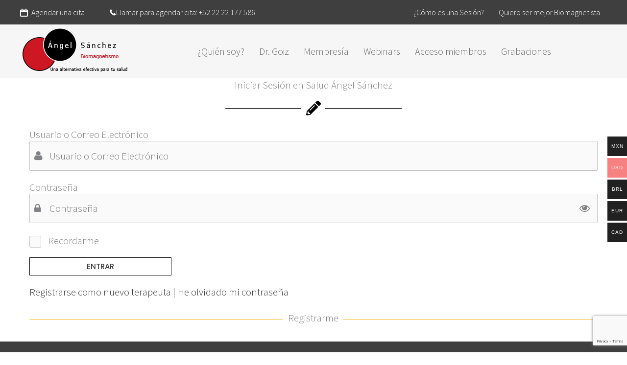

--- FILE ---
content_type: text/html; charset=utf-8
request_url: https://www.google.com/recaptcha/api2/anchor?ar=1&k=6Ld-CE8cAAAAAEjww_RgXL1kj0grfslxh-T7XF5t&co=aHR0cHM6Ly9zYWx1ZGFuZ2Vsc2FuY2hlei5jb206NDQz&hl=en&v=PoyoqOPhxBO7pBk68S4YbpHZ&size=invisible&anchor-ms=20000&execute-ms=30000&cb=8vxuj7aak3pd
body_size: 48793
content:
<!DOCTYPE HTML><html dir="ltr" lang="en"><head><meta http-equiv="Content-Type" content="text/html; charset=UTF-8">
<meta http-equiv="X-UA-Compatible" content="IE=edge">
<title>reCAPTCHA</title>
<style type="text/css">
/* cyrillic-ext */
@font-face {
  font-family: 'Roboto';
  font-style: normal;
  font-weight: 400;
  font-stretch: 100%;
  src: url(//fonts.gstatic.com/s/roboto/v48/KFO7CnqEu92Fr1ME7kSn66aGLdTylUAMa3GUBHMdazTgWw.woff2) format('woff2');
  unicode-range: U+0460-052F, U+1C80-1C8A, U+20B4, U+2DE0-2DFF, U+A640-A69F, U+FE2E-FE2F;
}
/* cyrillic */
@font-face {
  font-family: 'Roboto';
  font-style: normal;
  font-weight: 400;
  font-stretch: 100%;
  src: url(//fonts.gstatic.com/s/roboto/v48/KFO7CnqEu92Fr1ME7kSn66aGLdTylUAMa3iUBHMdazTgWw.woff2) format('woff2');
  unicode-range: U+0301, U+0400-045F, U+0490-0491, U+04B0-04B1, U+2116;
}
/* greek-ext */
@font-face {
  font-family: 'Roboto';
  font-style: normal;
  font-weight: 400;
  font-stretch: 100%;
  src: url(//fonts.gstatic.com/s/roboto/v48/KFO7CnqEu92Fr1ME7kSn66aGLdTylUAMa3CUBHMdazTgWw.woff2) format('woff2');
  unicode-range: U+1F00-1FFF;
}
/* greek */
@font-face {
  font-family: 'Roboto';
  font-style: normal;
  font-weight: 400;
  font-stretch: 100%;
  src: url(//fonts.gstatic.com/s/roboto/v48/KFO7CnqEu92Fr1ME7kSn66aGLdTylUAMa3-UBHMdazTgWw.woff2) format('woff2');
  unicode-range: U+0370-0377, U+037A-037F, U+0384-038A, U+038C, U+038E-03A1, U+03A3-03FF;
}
/* math */
@font-face {
  font-family: 'Roboto';
  font-style: normal;
  font-weight: 400;
  font-stretch: 100%;
  src: url(//fonts.gstatic.com/s/roboto/v48/KFO7CnqEu92Fr1ME7kSn66aGLdTylUAMawCUBHMdazTgWw.woff2) format('woff2');
  unicode-range: U+0302-0303, U+0305, U+0307-0308, U+0310, U+0312, U+0315, U+031A, U+0326-0327, U+032C, U+032F-0330, U+0332-0333, U+0338, U+033A, U+0346, U+034D, U+0391-03A1, U+03A3-03A9, U+03B1-03C9, U+03D1, U+03D5-03D6, U+03F0-03F1, U+03F4-03F5, U+2016-2017, U+2034-2038, U+203C, U+2040, U+2043, U+2047, U+2050, U+2057, U+205F, U+2070-2071, U+2074-208E, U+2090-209C, U+20D0-20DC, U+20E1, U+20E5-20EF, U+2100-2112, U+2114-2115, U+2117-2121, U+2123-214F, U+2190, U+2192, U+2194-21AE, U+21B0-21E5, U+21F1-21F2, U+21F4-2211, U+2213-2214, U+2216-22FF, U+2308-230B, U+2310, U+2319, U+231C-2321, U+2336-237A, U+237C, U+2395, U+239B-23B7, U+23D0, U+23DC-23E1, U+2474-2475, U+25AF, U+25B3, U+25B7, U+25BD, U+25C1, U+25CA, U+25CC, U+25FB, U+266D-266F, U+27C0-27FF, U+2900-2AFF, U+2B0E-2B11, U+2B30-2B4C, U+2BFE, U+3030, U+FF5B, U+FF5D, U+1D400-1D7FF, U+1EE00-1EEFF;
}
/* symbols */
@font-face {
  font-family: 'Roboto';
  font-style: normal;
  font-weight: 400;
  font-stretch: 100%;
  src: url(//fonts.gstatic.com/s/roboto/v48/KFO7CnqEu92Fr1ME7kSn66aGLdTylUAMaxKUBHMdazTgWw.woff2) format('woff2');
  unicode-range: U+0001-000C, U+000E-001F, U+007F-009F, U+20DD-20E0, U+20E2-20E4, U+2150-218F, U+2190, U+2192, U+2194-2199, U+21AF, U+21E6-21F0, U+21F3, U+2218-2219, U+2299, U+22C4-22C6, U+2300-243F, U+2440-244A, U+2460-24FF, U+25A0-27BF, U+2800-28FF, U+2921-2922, U+2981, U+29BF, U+29EB, U+2B00-2BFF, U+4DC0-4DFF, U+FFF9-FFFB, U+10140-1018E, U+10190-1019C, U+101A0, U+101D0-101FD, U+102E0-102FB, U+10E60-10E7E, U+1D2C0-1D2D3, U+1D2E0-1D37F, U+1F000-1F0FF, U+1F100-1F1AD, U+1F1E6-1F1FF, U+1F30D-1F30F, U+1F315, U+1F31C, U+1F31E, U+1F320-1F32C, U+1F336, U+1F378, U+1F37D, U+1F382, U+1F393-1F39F, U+1F3A7-1F3A8, U+1F3AC-1F3AF, U+1F3C2, U+1F3C4-1F3C6, U+1F3CA-1F3CE, U+1F3D4-1F3E0, U+1F3ED, U+1F3F1-1F3F3, U+1F3F5-1F3F7, U+1F408, U+1F415, U+1F41F, U+1F426, U+1F43F, U+1F441-1F442, U+1F444, U+1F446-1F449, U+1F44C-1F44E, U+1F453, U+1F46A, U+1F47D, U+1F4A3, U+1F4B0, U+1F4B3, U+1F4B9, U+1F4BB, U+1F4BF, U+1F4C8-1F4CB, U+1F4D6, U+1F4DA, U+1F4DF, U+1F4E3-1F4E6, U+1F4EA-1F4ED, U+1F4F7, U+1F4F9-1F4FB, U+1F4FD-1F4FE, U+1F503, U+1F507-1F50B, U+1F50D, U+1F512-1F513, U+1F53E-1F54A, U+1F54F-1F5FA, U+1F610, U+1F650-1F67F, U+1F687, U+1F68D, U+1F691, U+1F694, U+1F698, U+1F6AD, U+1F6B2, U+1F6B9-1F6BA, U+1F6BC, U+1F6C6-1F6CF, U+1F6D3-1F6D7, U+1F6E0-1F6EA, U+1F6F0-1F6F3, U+1F6F7-1F6FC, U+1F700-1F7FF, U+1F800-1F80B, U+1F810-1F847, U+1F850-1F859, U+1F860-1F887, U+1F890-1F8AD, U+1F8B0-1F8BB, U+1F8C0-1F8C1, U+1F900-1F90B, U+1F93B, U+1F946, U+1F984, U+1F996, U+1F9E9, U+1FA00-1FA6F, U+1FA70-1FA7C, U+1FA80-1FA89, U+1FA8F-1FAC6, U+1FACE-1FADC, U+1FADF-1FAE9, U+1FAF0-1FAF8, U+1FB00-1FBFF;
}
/* vietnamese */
@font-face {
  font-family: 'Roboto';
  font-style: normal;
  font-weight: 400;
  font-stretch: 100%;
  src: url(//fonts.gstatic.com/s/roboto/v48/KFO7CnqEu92Fr1ME7kSn66aGLdTylUAMa3OUBHMdazTgWw.woff2) format('woff2');
  unicode-range: U+0102-0103, U+0110-0111, U+0128-0129, U+0168-0169, U+01A0-01A1, U+01AF-01B0, U+0300-0301, U+0303-0304, U+0308-0309, U+0323, U+0329, U+1EA0-1EF9, U+20AB;
}
/* latin-ext */
@font-face {
  font-family: 'Roboto';
  font-style: normal;
  font-weight: 400;
  font-stretch: 100%;
  src: url(//fonts.gstatic.com/s/roboto/v48/KFO7CnqEu92Fr1ME7kSn66aGLdTylUAMa3KUBHMdazTgWw.woff2) format('woff2');
  unicode-range: U+0100-02BA, U+02BD-02C5, U+02C7-02CC, U+02CE-02D7, U+02DD-02FF, U+0304, U+0308, U+0329, U+1D00-1DBF, U+1E00-1E9F, U+1EF2-1EFF, U+2020, U+20A0-20AB, U+20AD-20C0, U+2113, U+2C60-2C7F, U+A720-A7FF;
}
/* latin */
@font-face {
  font-family: 'Roboto';
  font-style: normal;
  font-weight: 400;
  font-stretch: 100%;
  src: url(//fonts.gstatic.com/s/roboto/v48/KFO7CnqEu92Fr1ME7kSn66aGLdTylUAMa3yUBHMdazQ.woff2) format('woff2');
  unicode-range: U+0000-00FF, U+0131, U+0152-0153, U+02BB-02BC, U+02C6, U+02DA, U+02DC, U+0304, U+0308, U+0329, U+2000-206F, U+20AC, U+2122, U+2191, U+2193, U+2212, U+2215, U+FEFF, U+FFFD;
}
/* cyrillic-ext */
@font-face {
  font-family: 'Roboto';
  font-style: normal;
  font-weight: 500;
  font-stretch: 100%;
  src: url(//fonts.gstatic.com/s/roboto/v48/KFO7CnqEu92Fr1ME7kSn66aGLdTylUAMa3GUBHMdazTgWw.woff2) format('woff2');
  unicode-range: U+0460-052F, U+1C80-1C8A, U+20B4, U+2DE0-2DFF, U+A640-A69F, U+FE2E-FE2F;
}
/* cyrillic */
@font-face {
  font-family: 'Roboto';
  font-style: normal;
  font-weight: 500;
  font-stretch: 100%;
  src: url(//fonts.gstatic.com/s/roboto/v48/KFO7CnqEu92Fr1ME7kSn66aGLdTylUAMa3iUBHMdazTgWw.woff2) format('woff2');
  unicode-range: U+0301, U+0400-045F, U+0490-0491, U+04B0-04B1, U+2116;
}
/* greek-ext */
@font-face {
  font-family: 'Roboto';
  font-style: normal;
  font-weight: 500;
  font-stretch: 100%;
  src: url(//fonts.gstatic.com/s/roboto/v48/KFO7CnqEu92Fr1ME7kSn66aGLdTylUAMa3CUBHMdazTgWw.woff2) format('woff2');
  unicode-range: U+1F00-1FFF;
}
/* greek */
@font-face {
  font-family: 'Roboto';
  font-style: normal;
  font-weight: 500;
  font-stretch: 100%;
  src: url(//fonts.gstatic.com/s/roboto/v48/KFO7CnqEu92Fr1ME7kSn66aGLdTylUAMa3-UBHMdazTgWw.woff2) format('woff2');
  unicode-range: U+0370-0377, U+037A-037F, U+0384-038A, U+038C, U+038E-03A1, U+03A3-03FF;
}
/* math */
@font-face {
  font-family: 'Roboto';
  font-style: normal;
  font-weight: 500;
  font-stretch: 100%;
  src: url(//fonts.gstatic.com/s/roboto/v48/KFO7CnqEu92Fr1ME7kSn66aGLdTylUAMawCUBHMdazTgWw.woff2) format('woff2');
  unicode-range: U+0302-0303, U+0305, U+0307-0308, U+0310, U+0312, U+0315, U+031A, U+0326-0327, U+032C, U+032F-0330, U+0332-0333, U+0338, U+033A, U+0346, U+034D, U+0391-03A1, U+03A3-03A9, U+03B1-03C9, U+03D1, U+03D5-03D6, U+03F0-03F1, U+03F4-03F5, U+2016-2017, U+2034-2038, U+203C, U+2040, U+2043, U+2047, U+2050, U+2057, U+205F, U+2070-2071, U+2074-208E, U+2090-209C, U+20D0-20DC, U+20E1, U+20E5-20EF, U+2100-2112, U+2114-2115, U+2117-2121, U+2123-214F, U+2190, U+2192, U+2194-21AE, U+21B0-21E5, U+21F1-21F2, U+21F4-2211, U+2213-2214, U+2216-22FF, U+2308-230B, U+2310, U+2319, U+231C-2321, U+2336-237A, U+237C, U+2395, U+239B-23B7, U+23D0, U+23DC-23E1, U+2474-2475, U+25AF, U+25B3, U+25B7, U+25BD, U+25C1, U+25CA, U+25CC, U+25FB, U+266D-266F, U+27C0-27FF, U+2900-2AFF, U+2B0E-2B11, U+2B30-2B4C, U+2BFE, U+3030, U+FF5B, U+FF5D, U+1D400-1D7FF, U+1EE00-1EEFF;
}
/* symbols */
@font-face {
  font-family: 'Roboto';
  font-style: normal;
  font-weight: 500;
  font-stretch: 100%;
  src: url(//fonts.gstatic.com/s/roboto/v48/KFO7CnqEu92Fr1ME7kSn66aGLdTylUAMaxKUBHMdazTgWw.woff2) format('woff2');
  unicode-range: U+0001-000C, U+000E-001F, U+007F-009F, U+20DD-20E0, U+20E2-20E4, U+2150-218F, U+2190, U+2192, U+2194-2199, U+21AF, U+21E6-21F0, U+21F3, U+2218-2219, U+2299, U+22C4-22C6, U+2300-243F, U+2440-244A, U+2460-24FF, U+25A0-27BF, U+2800-28FF, U+2921-2922, U+2981, U+29BF, U+29EB, U+2B00-2BFF, U+4DC0-4DFF, U+FFF9-FFFB, U+10140-1018E, U+10190-1019C, U+101A0, U+101D0-101FD, U+102E0-102FB, U+10E60-10E7E, U+1D2C0-1D2D3, U+1D2E0-1D37F, U+1F000-1F0FF, U+1F100-1F1AD, U+1F1E6-1F1FF, U+1F30D-1F30F, U+1F315, U+1F31C, U+1F31E, U+1F320-1F32C, U+1F336, U+1F378, U+1F37D, U+1F382, U+1F393-1F39F, U+1F3A7-1F3A8, U+1F3AC-1F3AF, U+1F3C2, U+1F3C4-1F3C6, U+1F3CA-1F3CE, U+1F3D4-1F3E0, U+1F3ED, U+1F3F1-1F3F3, U+1F3F5-1F3F7, U+1F408, U+1F415, U+1F41F, U+1F426, U+1F43F, U+1F441-1F442, U+1F444, U+1F446-1F449, U+1F44C-1F44E, U+1F453, U+1F46A, U+1F47D, U+1F4A3, U+1F4B0, U+1F4B3, U+1F4B9, U+1F4BB, U+1F4BF, U+1F4C8-1F4CB, U+1F4D6, U+1F4DA, U+1F4DF, U+1F4E3-1F4E6, U+1F4EA-1F4ED, U+1F4F7, U+1F4F9-1F4FB, U+1F4FD-1F4FE, U+1F503, U+1F507-1F50B, U+1F50D, U+1F512-1F513, U+1F53E-1F54A, U+1F54F-1F5FA, U+1F610, U+1F650-1F67F, U+1F687, U+1F68D, U+1F691, U+1F694, U+1F698, U+1F6AD, U+1F6B2, U+1F6B9-1F6BA, U+1F6BC, U+1F6C6-1F6CF, U+1F6D3-1F6D7, U+1F6E0-1F6EA, U+1F6F0-1F6F3, U+1F6F7-1F6FC, U+1F700-1F7FF, U+1F800-1F80B, U+1F810-1F847, U+1F850-1F859, U+1F860-1F887, U+1F890-1F8AD, U+1F8B0-1F8BB, U+1F8C0-1F8C1, U+1F900-1F90B, U+1F93B, U+1F946, U+1F984, U+1F996, U+1F9E9, U+1FA00-1FA6F, U+1FA70-1FA7C, U+1FA80-1FA89, U+1FA8F-1FAC6, U+1FACE-1FADC, U+1FADF-1FAE9, U+1FAF0-1FAF8, U+1FB00-1FBFF;
}
/* vietnamese */
@font-face {
  font-family: 'Roboto';
  font-style: normal;
  font-weight: 500;
  font-stretch: 100%;
  src: url(//fonts.gstatic.com/s/roboto/v48/KFO7CnqEu92Fr1ME7kSn66aGLdTylUAMa3OUBHMdazTgWw.woff2) format('woff2');
  unicode-range: U+0102-0103, U+0110-0111, U+0128-0129, U+0168-0169, U+01A0-01A1, U+01AF-01B0, U+0300-0301, U+0303-0304, U+0308-0309, U+0323, U+0329, U+1EA0-1EF9, U+20AB;
}
/* latin-ext */
@font-face {
  font-family: 'Roboto';
  font-style: normal;
  font-weight: 500;
  font-stretch: 100%;
  src: url(//fonts.gstatic.com/s/roboto/v48/KFO7CnqEu92Fr1ME7kSn66aGLdTylUAMa3KUBHMdazTgWw.woff2) format('woff2');
  unicode-range: U+0100-02BA, U+02BD-02C5, U+02C7-02CC, U+02CE-02D7, U+02DD-02FF, U+0304, U+0308, U+0329, U+1D00-1DBF, U+1E00-1E9F, U+1EF2-1EFF, U+2020, U+20A0-20AB, U+20AD-20C0, U+2113, U+2C60-2C7F, U+A720-A7FF;
}
/* latin */
@font-face {
  font-family: 'Roboto';
  font-style: normal;
  font-weight: 500;
  font-stretch: 100%;
  src: url(//fonts.gstatic.com/s/roboto/v48/KFO7CnqEu92Fr1ME7kSn66aGLdTylUAMa3yUBHMdazQ.woff2) format('woff2');
  unicode-range: U+0000-00FF, U+0131, U+0152-0153, U+02BB-02BC, U+02C6, U+02DA, U+02DC, U+0304, U+0308, U+0329, U+2000-206F, U+20AC, U+2122, U+2191, U+2193, U+2212, U+2215, U+FEFF, U+FFFD;
}
/* cyrillic-ext */
@font-face {
  font-family: 'Roboto';
  font-style: normal;
  font-weight: 900;
  font-stretch: 100%;
  src: url(//fonts.gstatic.com/s/roboto/v48/KFO7CnqEu92Fr1ME7kSn66aGLdTylUAMa3GUBHMdazTgWw.woff2) format('woff2');
  unicode-range: U+0460-052F, U+1C80-1C8A, U+20B4, U+2DE0-2DFF, U+A640-A69F, U+FE2E-FE2F;
}
/* cyrillic */
@font-face {
  font-family: 'Roboto';
  font-style: normal;
  font-weight: 900;
  font-stretch: 100%;
  src: url(//fonts.gstatic.com/s/roboto/v48/KFO7CnqEu92Fr1ME7kSn66aGLdTylUAMa3iUBHMdazTgWw.woff2) format('woff2');
  unicode-range: U+0301, U+0400-045F, U+0490-0491, U+04B0-04B1, U+2116;
}
/* greek-ext */
@font-face {
  font-family: 'Roboto';
  font-style: normal;
  font-weight: 900;
  font-stretch: 100%;
  src: url(//fonts.gstatic.com/s/roboto/v48/KFO7CnqEu92Fr1ME7kSn66aGLdTylUAMa3CUBHMdazTgWw.woff2) format('woff2');
  unicode-range: U+1F00-1FFF;
}
/* greek */
@font-face {
  font-family: 'Roboto';
  font-style: normal;
  font-weight: 900;
  font-stretch: 100%;
  src: url(//fonts.gstatic.com/s/roboto/v48/KFO7CnqEu92Fr1ME7kSn66aGLdTylUAMa3-UBHMdazTgWw.woff2) format('woff2');
  unicode-range: U+0370-0377, U+037A-037F, U+0384-038A, U+038C, U+038E-03A1, U+03A3-03FF;
}
/* math */
@font-face {
  font-family: 'Roboto';
  font-style: normal;
  font-weight: 900;
  font-stretch: 100%;
  src: url(//fonts.gstatic.com/s/roboto/v48/KFO7CnqEu92Fr1ME7kSn66aGLdTylUAMawCUBHMdazTgWw.woff2) format('woff2');
  unicode-range: U+0302-0303, U+0305, U+0307-0308, U+0310, U+0312, U+0315, U+031A, U+0326-0327, U+032C, U+032F-0330, U+0332-0333, U+0338, U+033A, U+0346, U+034D, U+0391-03A1, U+03A3-03A9, U+03B1-03C9, U+03D1, U+03D5-03D6, U+03F0-03F1, U+03F4-03F5, U+2016-2017, U+2034-2038, U+203C, U+2040, U+2043, U+2047, U+2050, U+2057, U+205F, U+2070-2071, U+2074-208E, U+2090-209C, U+20D0-20DC, U+20E1, U+20E5-20EF, U+2100-2112, U+2114-2115, U+2117-2121, U+2123-214F, U+2190, U+2192, U+2194-21AE, U+21B0-21E5, U+21F1-21F2, U+21F4-2211, U+2213-2214, U+2216-22FF, U+2308-230B, U+2310, U+2319, U+231C-2321, U+2336-237A, U+237C, U+2395, U+239B-23B7, U+23D0, U+23DC-23E1, U+2474-2475, U+25AF, U+25B3, U+25B7, U+25BD, U+25C1, U+25CA, U+25CC, U+25FB, U+266D-266F, U+27C0-27FF, U+2900-2AFF, U+2B0E-2B11, U+2B30-2B4C, U+2BFE, U+3030, U+FF5B, U+FF5D, U+1D400-1D7FF, U+1EE00-1EEFF;
}
/* symbols */
@font-face {
  font-family: 'Roboto';
  font-style: normal;
  font-weight: 900;
  font-stretch: 100%;
  src: url(//fonts.gstatic.com/s/roboto/v48/KFO7CnqEu92Fr1ME7kSn66aGLdTylUAMaxKUBHMdazTgWw.woff2) format('woff2');
  unicode-range: U+0001-000C, U+000E-001F, U+007F-009F, U+20DD-20E0, U+20E2-20E4, U+2150-218F, U+2190, U+2192, U+2194-2199, U+21AF, U+21E6-21F0, U+21F3, U+2218-2219, U+2299, U+22C4-22C6, U+2300-243F, U+2440-244A, U+2460-24FF, U+25A0-27BF, U+2800-28FF, U+2921-2922, U+2981, U+29BF, U+29EB, U+2B00-2BFF, U+4DC0-4DFF, U+FFF9-FFFB, U+10140-1018E, U+10190-1019C, U+101A0, U+101D0-101FD, U+102E0-102FB, U+10E60-10E7E, U+1D2C0-1D2D3, U+1D2E0-1D37F, U+1F000-1F0FF, U+1F100-1F1AD, U+1F1E6-1F1FF, U+1F30D-1F30F, U+1F315, U+1F31C, U+1F31E, U+1F320-1F32C, U+1F336, U+1F378, U+1F37D, U+1F382, U+1F393-1F39F, U+1F3A7-1F3A8, U+1F3AC-1F3AF, U+1F3C2, U+1F3C4-1F3C6, U+1F3CA-1F3CE, U+1F3D4-1F3E0, U+1F3ED, U+1F3F1-1F3F3, U+1F3F5-1F3F7, U+1F408, U+1F415, U+1F41F, U+1F426, U+1F43F, U+1F441-1F442, U+1F444, U+1F446-1F449, U+1F44C-1F44E, U+1F453, U+1F46A, U+1F47D, U+1F4A3, U+1F4B0, U+1F4B3, U+1F4B9, U+1F4BB, U+1F4BF, U+1F4C8-1F4CB, U+1F4D6, U+1F4DA, U+1F4DF, U+1F4E3-1F4E6, U+1F4EA-1F4ED, U+1F4F7, U+1F4F9-1F4FB, U+1F4FD-1F4FE, U+1F503, U+1F507-1F50B, U+1F50D, U+1F512-1F513, U+1F53E-1F54A, U+1F54F-1F5FA, U+1F610, U+1F650-1F67F, U+1F687, U+1F68D, U+1F691, U+1F694, U+1F698, U+1F6AD, U+1F6B2, U+1F6B9-1F6BA, U+1F6BC, U+1F6C6-1F6CF, U+1F6D3-1F6D7, U+1F6E0-1F6EA, U+1F6F0-1F6F3, U+1F6F7-1F6FC, U+1F700-1F7FF, U+1F800-1F80B, U+1F810-1F847, U+1F850-1F859, U+1F860-1F887, U+1F890-1F8AD, U+1F8B0-1F8BB, U+1F8C0-1F8C1, U+1F900-1F90B, U+1F93B, U+1F946, U+1F984, U+1F996, U+1F9E9, U+1FA00-1FA6F, U+1FA70-1FA7C, U+1FA80-1FA89, U+1FA8F-1FAC6, U+1FACE-1FADC, U+1FADF-1FAE9, U+1FAF0-1FAF8, U+1FB00-1FBFF;
}
/* vietnamese */
@font-face {
  font-family: 'Roboto';
  font-style: normal;
  font-weight: 900;
  font-stretch: 100%;
  src: url(//fonts.gstatic.com/s/roboto/v48/KFO7CnqEu92Fr1ME7kSn66aGLdTylUAMa3OUBHMdazTgWw.woff2) format('woff2');
  unicode-range: U+0102-0103, U+0110-0111, U+0128-0129, U+0168-0169, U+01A0-01A1, U+01AF-01B0, U+0300-0301, U+0303-0304, U+0308-0309, U+0323, U+0329, U+1EA0-1EF9, U+20AB;
}
/* latin-ext */
@font-face {
  font-family: 'Roboto';
  font-style: normal;
  font-weight: 900;
  font-stretch: 100%;
  src: url(//fonts.gstatic.com/s/roboto/v48/KFO7CnqEu92Fr1ME7kSn66aGLdTylUAMa3KUBHMdazTgWw.woff2) format('woff2');
  unicode-range: U+0100-02BA, U+02BD-02C5, U+02C7-02CC, U+02CE-02D7, U+02DD-02FF, U+0304, U+0308, U+0329, U+1D00-1DBF, U+1E00-1E9F, U+1EF2-1EFF, U+2020, U+20A0-20AB, U+20AD-20C0, U+2113, U+2C60-2C7F, U+A720-A7FF;
}
/* latin */
@font-face {
  font-family: 'Roboto';
  font-style: normal;
  font-weight: 900;
  font-stretch: 100%;
  src: url(//fonts.gstatic.com/s/roboto/v48/KFO7CnqEu92Fr1ME7kSn66aGLdTylUAMa3yUBHMdazQ.woff2) format('woff2');
  unicode-range: U+0000-00FF, U+0131, U+0152-0153, U+02BB-02BC, U+02C6, U+02DA, U+02DC, U+0304, U+0308, U+0329, U+2000-206F, U+20AC, U+2122, U+2191, U+2193, U+2212, U+2215, U+FEFF, U+FFFD;
}

</style>
<link rel="stylesheet" type="text/css" href="https://www.gstatic.com/recaptcha/releases/PoyoqOPhxBO7pBk68S4YbpHZ/styles__ltr.css">
<script nonce="fgTy40lRLOLfL5sjc1MzlA" type="text/javascript">window['__recaptcha_api'] = 'https://www.google.com/recaptcha/api2/';</script>
<script type="text/javascript" src="https://www.gstatic.com/recaptcha/releases/PoyoqOPhxBO7pBk68S4YbpHZ/recaptcha__en.js" nonce="fgTy40lRLOLfL5sjc1MzlA">
      
    </script></head>
<body><div id="rc-anchor-alert" class="rc-anchor-alert"></div>
<input type="hidden" id="recaptcha-token" value="[base64]">
<script type="text/javascript" nonce="fgTy40lRLOLfL5sjc1MzlA">
      recaptcha.anchor.Main.init("[\x22ainput\x22,[\x22bgdata\x22,\x22\x22,\[base64]/[base64]/[base64]/[base64]/[base64]/[base64]/KGcoTywyNTMsTy5PKSxVRyhPLEMpKTpnKE8sMjUzLEMpLE8pKSxsKSksTykpfSxieT1mdW5jdGlvbihDLE8sdSxsKXtmb3IobD0odT1SKEMpLDApO08+MDtPLS0pbD1sPDw4fFooQyk7ZyhDLHUsbCl9LFVHPWZ1bmN0aW9uKEMsTyl7Qy5pLmxlbmd0aD4xMDQ/[base64]/[base64]/[base64]/[base64]/[base64]/[base64]/[base64]\\u003d\x22,\[base64]\\u003d\x22,\[base64]/bMOUwp/[base64]/CvXvCpXbCsMOeFwfCqMKwe0/[base64]/[base64]/CsMODwoJhwpDDhsOFMMKXwrbCr2PCgkJywqbDpsONw7XDhXrDq8OXw4/CicOmD8KXFsKTN8KEwr/DrsO7IcKMw5/DnMOYwr8lRwPDu1rDpllHw5BFJ8OnwoVSCsOGw6cVXsKCLsOmwpw1w7pKcSXCssKQYBrDuBrCjwLCq8K9csOswr9OwpfDsSR8CjkTw6NuwocZTsKLUEfDtypmKm3DrsKqwr1/aMKWXsKPwqgpdsOWw5hEMHo7wrLDmcKYCgbDgsOiwprCmMK5Zx1jw55XJTVKLyzDkAE0UHZbwq/DqhliV115R8O3wojDncKjwoLDhlRzJhDCisK3AsKaSsOJw5/CiREtw5EHXGbDhXAQwqjCgSMZwrDDlQHCm8ObfsKkwoMrw5JZwrMNwo9iwp9nw5LCqwYAOsO7QsOYVyfCsFPCoAFyfAoawpoxw6MXw5Jow4Nmw47CscK6UMK9w77CjhFcw64/wpTCkBMcwptZwqjCjsO0GEjChBBQCcO4woB4w4w3w6DCqnnDpMKow6caE0B/w4YIw4Z/wpU3D34DwpzDqcKEF8OBw6PCsFgwwrEjfjdrw4zCscKqw6NVw5rDsUMUw6vDplhjacOlQMOWw6PCvHVMworDhxAODHXCoj1Jw7w2w67DpjMnwrI/[base64]/wrXDqBbDjcONEw5pNcKrwpU6WUUnw6I6Z0ImGMOIF8OLw7TDucOTJjkRFzU/[base64]/ChxXDpw/Dj8KewptOA3YERsO8Sx7CrcOzDC/DjMOzw6liwog1BMO8w5xOT8ORQwxHbsOjwrfDj2BIw5vCizPDo0XCjF/DqcOLwrRQw7/Cli7Dpidkw6o9woLDpMOAwqoAdVLCiMKEah5jTGVGwpFtOmzChsOiQ8K9HmFWwrxfwr5wZMOJS8ObwoTDrcKpw4nDmwoNdsK/H3vCumR3EQpawptlWV0lfcKOL0FhVH5sInp/ZhhsDMObFFZdwqHDhAnDmcKxw6Edw5zDqR7DoyJIecKKw5fCm2kzNMKUF0LCsMOpwq4tw5jCs3UQwpDCncOVw4TDhsO1GMK3wq3DgFJOEMO0wqRuwrwnwqhmT2M0G0ApbsK5w5vDhcKeD8OMwo/Cp2NFw43CvUgJwpdmw4Jgw6UHD8OQKMOMw68MccOrwoUmZAF4wrMuGmVKw6UfPcOFw6nDihXCjcKTwrbCtWzCsSnCj8O4XcOlY8Oswq45wqlaL8K7w48BY8Omw6wjw63DqGLDpWBbRiPDiBo8LsKPwrTDuMOJfWHDsV50wolgwo0dwq/CgiUtXG7DtsOGwoIbw6PDj8KEw7FaZ2xMwqXDv8KywrXDssKZwqYOXcOTw5fDrcK1TsO6L8OYGBtQfcOPw4/CljQTwrvDuWgew41fw5TDrjlRMcKEBcKVH8OaasONw7skAcOFCAnDk8OzKMKbw7QDbGHDh8K4w7nDhA/DtGosUm5UN1Ugwp3Dj37DsTDDmsOTM3TDgizDmUzCthvCrMKawp8AwpxGfmNbwrLDnGFtw4zDo8OHw5/DnUQ3wp3DvFw/AXp/[base64]/[base64]/[base64]/[base64]/DtMO6VSkEGkjCpjNSw4gAWMKxw7TDljF4wpI0wo/DihzCnkbCoGbDisKYwo1MG8O5GcKhw4IrwoPDvTPDrsKLwp/Dl8OgFcOfcsOEODwdwq3Crh3CrjXDj3pUw55Aw6rCs8OWw6pQM8KzQsOZw4nCvMKyPMKNwrrCglHCr2fDvB3Co2Iuw5lnYMOVw7hHaQoawqvDgwVSWTLCnB3CqMOcR3tZw6vCtx3DoXoaw497wq3DjsO5w6VIIsKbDMK6A8KGw4wcw7fDghUuDMKUNsKaw4/CoMK2wofDi8KKUMKLwpHChcOrw4vDtcKQwrlGw5RbUjhuYsKbw7bDrcOINF10EnwYw6IFMGHCsMOEIMOgwoHCo8Otw6nCpcK+EsOuGyjDlcKXBMKNZxXDs8KIwoRTw4rDhcOxw6/CnBvDlHbCjMKmA3/ClGzDlXNTwrfCkMOTw4UnwrbCm8KtFsK4wqjCicKgwp9nc8KLw6HDlxjDhGjDhzjDhD/DhcOqS8K/[base64]/VMOUw5kaGDnDhUwFVcK2w7HDk1IiworCssOJWybCk3TCtcOWTcO2Zz3DgcOGLQsOXlxdfHZEwpbCoBPCoiJdw7HCjCLCqm5HKMK+wojDm2PDnFYAw5fDvcKDJQ/Cj8Kle8OqDwwyKW7CvT5ow7NfwqPDtT7DmRAFwofDocKUfcKIGcKpw5fDoMOkwrkuBMODcsKQI3fCjibDrWsPIQPCgMOkwqsmXGpSw5nDsVU6OXvCqlUDasK+dgoHw5XCrwDCk2MLw5plwr1oFW/[base64]/LMOUFVzDtWDDuTLDkMOMwr/CoMKTw6IwYcOgw7xhHgHDtF/CnDjCv1LDt1ZpewTCl8KQw7nDrcKOwr3CimN3e2nCgEZ1Z8K+w7jDs8KIwoLCoR/DtBccdRAILC5ufE/DpmDCmcKbwoDCrsKeEsOIwpTDiMOBZ03DrHXDr1rDkcOOKMOvwpHDuMKyw4LDicKTLBNFwoZGwrvDhgpiwofDpMKIw4Y0w6cXwpbCvMKLJD/[base64]/Lwotw6onwpk9wpLCqR7DnsOhfcKKPgLDh3JzUsOuVktBV8KuworCpF3CoBYAw49owrbDq8KEwo80ZsK7w6puwrVwBQYWw6M3IHA3w4XDqQPDucO4EsO/M8OMBnAdRlQ2w5XCkMO2w6VPXsO/[base64]/Dkl3Dh8OswofDrj/CvcKXw57DlMKNO8OVUXLDvcKVLcK3XBdDazBreBrCgEdcw5DCsXvDgHXCnMOjJ8OOdGwgJm7ClcKqw78mIwTCssO6wr3Cn8KOw6waH8K9wrBjS8KcFMOdfcO3w6XDs8KrLGvCuGNSFHQ8wpk6SMOgWj1/[base64]/bxnCpcKOwpLCmMOGfcOlWsKFw7Ajw4Erch9qwqHDtcO6wrbCoxvDvsK9w4RAw4/DnETCoj4sKcOpwrHCj2FeLm3Cr0c0H8KtAcKlAcK5HX/Dkih7wqjCjcOyKEjCiS4ZRcOrKsK1wooxaXfDmiNLwoPCgxkewrHDrwo/fcKuUsOuMEbCrcOqwoTDgjrDhVEKHsO8w7HDtMOfIzTCgsK6IcO/[base64]/DvRbDhw0GIsKww6jConoowp/Dj0cewopZIMOAQMK0fcOHHMKcAsOMI0NYwqBWw4TDklo+CiBDwrLDrcKpawZZwrTCuFkTwrEkw4LCpiPCu33CuQbDmMK1ScKkw6duwo5Jw54gDcOMwqfCgVVYTMOeQWfDgxfDl8O8djzDozlHaVtuRMKSAxUZwoUXwrDDrlFSw6XDp8KVw7/[base64]/CmS3Cm0FbwplYEcKOw5jDkcKlC8KyGV/ClsO3GsODPMKfRkTCqcO/wrvDu0LDmVZXwrIAOcKzwow6wrLCscOTG0PCh8OswrBSEj5Qw4cCSit4w51dY8OnwqnDuMODOFUfB13DncKEw7jDmU7CoMOtSMKJCm7DtMK9BW3DqxETMXBlaMKOwrPDosOxwoHDvD06F8KuA3bCm28Cwq1hwr3CnsK6ERBUGMONecOoWTDDvz/[base64]/w7E6P1NQwrVvFsOAVTt8wobDjTPDnsKbwodrwobDhMONwrnCmRcwGcKewqzChcKKYMOhdifCqzTDl23DnMOsdMKpw7k/w67DswIQw682wq/[base64]/CtsKRTlrDlRTClsOuD8OKYg7ChsO/[base64]/wpjDllEgw7TCmsO3UMOOw4nDlcKMUi0+wq/Dm30nO8KDw48UGMKZw7E8cyxCOMOTDsKXQjLCpw5Rwo0Mw4rDl8Kkw7EyT8ODw5bCi8O7wr/DnC7DpFtqwrfCj8KUwoLDpsOGYcKRwrgPCl10dcO7w4PCsj0HOhDCmsO0Wm92wq7DqDVPwpdZV8KTGsKlRcOGZDgIMsOhw4fDum42w6Y1a8KDw6EYVVrDjcKlwqTDtsKfecOrRw/CnSQqw6AhwpcUZAjCo8KLK8O+w7cQZcOQQUXCgcOWwoDCoFUvw4RSBcKnw68ZRsKIRVJfw5gKwpXCosOzwr1ew50Vw5s0J3zDuMKuw4nCrsOJwrB4A8Ovw7vDnFEawr/[base64]/[base64]/woMuWcKcPMOeP3s/[base64]/DosKkwpZ8Ej7Cm8ORZWLClFzDg8ORw4cmCcOZwpbDgMKVcsONRkDCjcKZw4BXwoPDhsOOw4/DmBjDgUsDw61Wwpt5wpfDmMKGw6nDg8KaQ8KpNsKvw5d0wpLCrcKbwoFcwr/ChwN8YcKSO8O0NmfCncKATHTCssOowpQiw5ZEwpBqI8OnN8Kyw68Uw73Ct13DrMKywpvCtMOjNgw6w49Uf8KSdMKLfsKha8O9USzCpwY5w6nDnMOaw6/Cr0hnUsKEXUA+fcOKw64hwqp5NR3Djgpdw6wrw4PCjcOPw5IJA8OtwonCosOZEUvCrsKJw7sUw75ww4M7P8K2w7h2w55zOhDDgAjCk8Kzw7cjw7w3w4PCncKpGMKFUh3DusO3MMOOCXXCv8KdCA/DmFVoYhvCpzzDpUwYQsObEMKgwrDDkcKlecKWw7gpw40iXGFCwrE7woPCvsOnWMOYw4oWw7ZuJcK7wpbDnsOow6goO8K0w4hAwonCs37CoMObw6nCu8KHwpt8DsKEBMKKwo7DtUbCtcKKwqhjOhNQKEPCqcKIZHsDdsKuYG/Cs8OPwrDDphgWw7bDkljCiEXCuxlXHcKrwqfCryouwqDCpRdow4bCkVrCksK0AmcGwoTCuMOUw4zDkEXCqsOQGcOQcQM4FB98SMOiwrnDoFtaXzfDqMOPwpbDgMKLScKiw7JxQz/[base64]/[base64]/w4zCv8OGIGoMW8KIwofCgE12wo7DgAbCpBx+w4ZpUgM7w57DqUVYfDLDqBoww4/[base64]/dsKkwp8Nwqh2fEISF8O5w7/[base64]/wpZAw5AleMK0wqXDlsOUFnjClsOuwr47w6LDvTUFw6jDs8OkJR4fUh3CshdPZ8OHdz3DpMKowoDCgzLCmcO8w5LCi8KewrA5QsKtOMKzL8OJw7XDum9kwrh+wrzCj0l5C8KZMsOUJAbCtVgaZsKVwo/DrsOOPS0tGEXCm2XCoUnChn0YGMO9QMOjSmnCrifDrCHDilzDmcOkasOHw7LCvsO/[base64]/w6seWTtQSW0zwpvCpmvDqVvCp8OkwovDl8KrSFXCgmvClsKXw6HDisKNwr8vND7DjD5IFCLCl8OaFiHCt0nCgMO3wp/ClWUERx1Gw6DDi3vCuBpnb0lkw7TDvhJNWD59JsK+S8OXKw7DkMKbGsOmw68jOFNRwrXCg8O5K8K4QAYCAMKLw47CkxXCoXIbwr7Do8O6wqzCgMOcw4zCmcKJwqIcw5/CucOfDcKAwozCsSdbwqg/[base64]/[base64]/wqjCjUwnFsKCNC4iwqQPwoQYwqvDph8IdsKcw7oQwo7DpcO+w5fCvRsnE1PDisKXwqcMw7fCkgdLc8OSO8OSw7Rzw7IqYTPCo8ONw7fDuiJjw6DChF4Zw6bDjWsEwoLDnwN5wr5/EhjCrlzDmcK1wojCmcK8wpZxw5fDlsKlawbDi8KrcsOkwp93wrdyw5rCjQhVw6I+wqzCrjZQw53Co8KrwoJlGRPDlFZSw4DCiHrDtVzCkMKPAcKDXsKbwojDu8KqwpjCjMKIAMKLwo/DucKdw4JFw5phSiwqFWkeHMOsdyDDuMKLJsO7w4FYAVBtw5J/IsODNcKvZsOkw6s+wqhLOMORwqE5N8KDw5wUw6hrXsKLAsOvHsOIMVB2wp/CgUzDqMK+wp3CmsKAW8KHZ0QyMnEYbwtRwowTNHzDlcOQwrcROT0mw5gxBmTCisOtw47CmWHDlsOGXsKqIcK/[base64]/Dr0vDtMK/KMKGwokIw4ZPXRpNwq/[base64]/[base64]/ChcOXw5DCkcOHNznCs3XDtzZZwr8Zw7PCtcOccBDDjALChsOvDwXCp8OJwqx3EMO7w4oPw74ZBDIeTMKcBXzCusOjw4x8w4jCusKqw4kNJCzDhVzDuTh2w6A1woxBLCkmw55JJzfDng0Xw6vDg8KPdx1Vwol8w6gmwoHDqR3Chj/CjcKcw7vDhcKACQped8KXwofDgA7DkWodK8O4DcOww4skKsOlwpXCt8KPwrbCtMONCA94TzPDjkXCkMKKwqHCly0dw4PCqMOuGnXCjMK7X8OsHMOtwrXCijTCqgk+NynCsjQ4wr/[base64]/DsRJMMcKjw4/DvsKgwr/Cr1s2wqzCpMOodsO5wqE7IA/ChsOIPQUxw5/Dgz/DnRh5wqtrHUppRknDs2HCmcKMNQzDjMKxwr0AScOqwovDt8Ocw6TCosKRwrXCp2zCuBvDm8OacnnChcKfSjvDmsO6wr/CoFnCm8OSBT/[base64]/w7PClltMw7PDp8K4Q8O0KRjDpizDtlQowrZiwqFmEMOfUj9Swq7CucKMwpfDl8OQwqzDocOtE8K3TsKGwrDClsKlwqHDssOCdcOXwr5IwrF0WMKKw5HCj8OqwprDk8KZw77DritXwp7Dr1pOCS/CsgrCogYSwq/CisO2ZMOKwrjDhsKIw4cXRlPCjh7CusK6wqvCiBsswpQDdMOuw7/Ch8KKw4/CusKIOcKDI8K7w53DrsO5w47CmjTCnUE9w7HCkgzCjmJDw7LClit0woTDrUZswrrCi27Dv0bCksKwHMOwScOhQcOzwrxqwrzDsn7CisOfw4ITw5wkNiYLwpdjTWxJw6Nlwphuw7Buw4XCmcOzMsOBw5fDosObNcOMPAdWAMKGLQ/Dh0HDgALCqcOWKMOqFcKhwrcSw6nCgEjDpMOSwqDDnMOtRnl3wpcdw7/DscKkw5ElHnQNQsKKViDCu8Ole3DDh8K/[base64]/DiMOBfMOnw4HCtRdLUMK/w6cfISHClMOlwrjDoArDtMKpdwHCiBTDrUBqWMOWIDLDtsOiw50iwojDq0AUI28QG8Ocw5kyX8Kqw60wcl/[base64]/U8OVw4zCh2rCv8K9wrlqworCqHlZw53DmcKwMxkaw6bChifDryfCt8K5wqfCrUojwqNMwp7CqsOOOcK2b8OQXVBZeBI7dMOHw45Bw6pcO2M3QMOCJn8MEBTDoDd1Z8ODAisNKsKDLnPClFDChXk7w5M+w7nCqcOgw5FpwozDtBsyFwV7wr/CucO3w4rChFzDjwXDqMOgw7QYw6zCm18XwrrCninDi8KIw6TDgnpfwpIEw5dZw5zCgQLDjnjCjHnDhMKZdjDDocKHw57DqQR4w48lLcKvw48MB8KucsOrw4/CpsO9Ex/[base64]/ClMKhAMOqw7TDmS1jw4nCjlJJwpxhwrPDrwjDsMOMwqR8PcOVwoTDr8O5w7PCtMO7wqpUOkvCpQoLc8KrwqbDpMK9w7XDicOZw63Cq8KHBcO8anPCosOSwoIVJmJSA8KSG3HCpsODwr/Cv8OzLMKkwovDrH/[base64]/[base64]/Cl8KqOcOdRsKuw5Qmwqs+wpzCtcKuw6c6wph/w53DmsK4CMKCRMKvBzjDkcKLw6EvElDCv8OOHXjDhAjDskrCjS8KbCnDsFfDm0cOeXhVT8KfSMOFwogrIG/CmlhJCcOnLSMewoREw5vDsMO9ccKcwpTCv8Ocw41sw54ZGcOHMTzDkcOoTsKkwobDq03DlsOzw7kGWcO5NgvDkcOfCiIjGMOgw6LDmgrDh8OCR3MMwonCuXHCn8Oaw7/DvMKqZVXDj8KLwpLDv33CkGBfw5fDm8O2w7kkw7FMw6/CpsK/[base64]/Dk17DpsOVEMO1csOBfnpHw51/VypKTl9Mw4d1w7PDkMK4ecK5wojDlh3Cj8OfJMOyw5pZw4wFw7coa0lVZxnDnAptcsKIwohSbDnDt8OtYFlnw7Jgf8O+HMO1b3cqw7djEcOSw5TCgcKkXDnCtsOsAlo8w4kIfS1dYMK7wqDClhdgLsO8w7HCs8KVwonDkyfCrMO/w7XDpMORe8OswqHDlsOlP8KGwrnDhcKkw5g6acOVwrwxw6rCvTVawpoDw4M0wqRhQk/CnRJPw7UbbcOGcMOgc8KTwrd3HcKEAsK0w4TCjMOMVsKCw6zClRM0cXvCmXbDhzrChcKVwoULwrYpwocpCMK3wrBvw7VDFXzClMO/wqXCrcO7wpnDj8OnwqDDh3bDncKww4pWw59qw5XDlEDCixrCjigiQMOUw613w4zDuhjCvmzCshsNGlrDtmbCsmIvw7EMREzCnMOxw6rDrMOTwpBBJcK9AcOEIMOhXcKRw48Ww50sA8O/w5kdwp3Dnn4TOsOTeMK7AcKREUDDssK+LAzDq8KZwqvCh2HCiXwFXMOowp7CuyMHcgctwpDCtcOTw501w4sGwqrCkT4qwo7DoMO4wrUHEVLDisKiDUFuD1TDpsKaw5c8w4d1L8KmfkrCpR0SY8Klw4DDkWk/[base64]/DsgzCpicHw5gLwr0FF0IDw7vDnV/CkkrDvcKlw7how7E7ZcOyw7Yyw67Cn8KqIVbDlsO5ccKpLMKkw63DpMO0w63CvDjDs28EDBzDkRd7GFTCosO+w5I0w4vDr8KmwozDrzclwpA+bUPDuxMrw4TDlS7DoB1OwrLDuAbDnljCpsOgw6onDcKBBcKXw4fCpcKhd2pZw6/[base64]/DjcK6wqjCiMKARkLDtcOTw5VRW18xwpV5Z8O9FcKve8Kewpxww6zChcO9w6QOTsK4wr3CqigbwrnCkMOZcMOow7c9bsKLNMKLRcOZMsOZwoTDjEDCtMKOH8KxYjbCryrDmVBxwqd7w7HDsXTCv2vCv8KMVcOWbhDDh8O2J8KUcMO/NATDgcKvwrjDuF9jA8O/IMKPw6zDgjHDv8Oswp3CqMK7cMKlw6zCnsOEw6rDlDgxA8KNX8OhGyAyacO6XgrDvjvCj8KuI8KXWMKZw6HCjcKHCDXCjsKXwpzCvhNiw63CmWA/F8Oea3F/[base64]/wpEQL1zDqmvCn1PCi8OXR8OLw64WXcOVw5XDqELDkiDCoD/[base64]/CqQHCuhQXwr1WY3d2wrDCv0tGw7hQw7HChsKOw6vDicOQOmQBwr9NwpBePcKhRkPCqSzCihluw7nCo8KlIsOyP1ZtwoEWwpPDvTNKcFsaeiFDwobDnMOTGcO5w7PCmMKCdRt6NhJFMF/CpxTDqsOvXFvCs8OpNMKGS8Otw4cnw7Y+w5zCoWFNZsOewrIlXcKDwoLDgsOMA8OfehjCt8O9DAvClsOqGcOXw4/[base64]/QDxbV8OpOMKSQwZHdXp+W8OfDMKldMO3w5xELiFswq/ChcOOfcO2FcOPwr7CscKZw4TCvkXDs00EacOiecKxYMOJCcOFN8K4w5c6wpp9wpLDmsO3QThkRsKLw6zCvX7DgVNSKcKROyEbOUzDgmkeFkfDiArDoMOAw7HCow1hwqPCiWghYgBVesOxwqo2w6pGw4F/IE/ChF8vwolIS1DCoDfDiB7Ct8OQw5nCmAlfAMO5wr3DkcOUAX08U0FPwpg9YcOdwr/CgFsjw5Z7WiQTw7pVw7DCgDwGPDxXw4xlT8OzAMK1w5nDqMK/w4JQw5vCsB/Dv8O7wrUbF8KwwrEow55xP051w50Gc8KPIAbDu8ONDMOQYMKUAsOZHsOaSRbDp8OEP8ONw6MdBEwzw5HCqBjCpT/CnsOmIRfDjWQHw7BTEsKnwrAkwq5dY8KObMOANVlBMRY9w4Vkw5zDsUPDmU0VwrjCusKQaFwaWsO9w6fClx86wpEfUMOaworCusOKw5HDrF/CkXEYJBwWBMKUAsOlPcOGXcK0w7JkwqIJw58UXcOvw4pfCsOvWk5qfMORwpoqw7bCsQEaDCNUw6F1wqvDrhpIwpjDl8O2YwE/D8KfMVTClBLCg8OddMO1cG/DpjXDmcKyAcKdwr9Qwp/CrsKVd1HCssOwS0FuwqEtcBPDm23DsAbDtk7Ct1JLw6EQw5BOw5Nww6Ipw4bDuMO4VsOja8KIwoLCosOowolxYsOiOyrCrMKow5TCmsKYwoMRG2jCoVnCs8K8ESMYw6PCnMKqFEXCilfCtDJPw5bCtcOfSxdXQEIywogow7nCpD5Cw6lYdcOpwpE5w5Ixw6jCtwJ/w45LwoXDv2NIN8KyIcOwPWjDsmxFCcOBwpJRwqXCrjJ6wo9SwrYWWcOpw4JWwq7Dm8Ofw74gHkzDpnLCpcORNG/[base64]/D8O4w7TCvA7Do8O8TsKpwppIwp4nw71rw5FHZwjCj2oVw7xwd8OUw4YjOsKefcKYKzFAwoPCq1fClg7CshLChj/CuXzCgAMLVnzDnV7DpmAYVcOYwpxQwrh/wrUuw5R4w55jfsOVKjnDixR/[base64]/DpmzDtMK4w6rCtUZyw4l0w4kKWMKBwrPCryrDoEVpfnlBw6LDvRTDmnbDhEl1w7LCnDjCvBg3w78ewrTDgzjCrcK5bsK7wpvDjsK3w6crFxldw6JtEMK/wqfCsErCgMKLw7A2w6XCjsKpwpDCrCZKw5PDviJGNsOEORx0wqLDicO8w7DDijdGXMObJcOTw5oBU8OEK1lFwowSZMOPw4cPw6Efw6jDt08/w7XDl8Khw5DCg8KzO3wxFcOBPwzDrE/DgwZmwpTCpsKow6zDjiTDiMK3DUfDncKPwovCkMO2SCHCjEXChXlBwqXDr8KRCMKLdcKpw6pzwrbDnMOAwo8Gw6XCrcKrw7bCuRHDo2l2bMO3wqUyHmnCpsK9w6LCq8OIwrLConnCrsOZw5jCki/Dj8Orw6rCpcKfwqlvGysUNsOZwpIEwopmDMOwGTkYV8K2CULDm8KuI8KhwpbCkg3CijBUZDxEwovDkBcBe0jCiMKaNwPDssOlw5kwFU/[base64]/DksOCdcKhLzLDiS3Cvwtdwo1cPyvCjcOBwpcIWm7CthrDkMO2aFnCtsK7VTorKsKrKCdmwrnCh8O/a2sEw7pcVGA+w6czQSrDu8KJw7sqHcOCw77CocO9FgTCqMOYw7fDijvCqMOhwpkVw7QQPk7CgsOoOsOsfmnCn8KRIErCrMORwqJtShI+w4s2NURmVMOJwqBjw5nCoMODw7t/djzChzw9wo9Mwos+w48bw6gqw4jCuMO9w50NZMOQFi7DncKXwrNtwoTCnnzDqcOKw4IOZEBdw5bDhMKdw6duEBhcw5HCt3nCmMOdUMKKw6jCgwVRwpVOw7QTwrnCkMKEw6J6Sw3DjBTDiDDCg8OKfsKdwoVUw4HDqsOTOCfCj2PDh0vCrV/DuMOKdsO5UsKVa0jCssO8w7XDnsOfDsKkw6fCp8OkUMKJPsKQKcOUw6VeeMOZWMOCw4nCjMKXwpBqwqwBwo8Ow4YDw5DDp8KDw7DCqcKQQS8ICxsISEB0wo9Cw4fCqcO2w4/[base64]/Ds8K3w4VvwpzCqVrCqCHDucOow4jCmyzCqMOLO8KFw5Yrw6TCkyI6UQ0jFcOlLQQ8TcO4QsKNOhnCgSnCnMKKKikRwoNPw7cCwr7DicKYCSZReMORw6PDnxDDkB/Cu8K1woHCoxtddhIMwrAnwqrChUzCnVnCkTkXwo7CoWLCqHTChyLCuMOBw6M/wrx7MzPCmMKJwo8Yw68nJsKnw6TDrMOJwrfCuiBZwrPCkMKuDMO3wpvDtMOYw5tvw5HDgMKyw4hYwonDq8O4w6FQw6bCuXA5w7LCicKTw4h/w54Xw5tZMMOPWQjDjHzDg8KMwoYFwqvDpcOxWmXCmMKywp/CvmZKEMKaw61dwrfCssKmWcK9NzPChjDCjB/Dk3wtOcOXXlXCkMOywr9QwpRCXsK1w7XDvD/CrMOhKU7ClHk4KsK/WMK2A0jDkDfCo3jDmHluIsKUwrvDjx1PEzx+Vx9FYWtqw5NLAhbDm0nDtcK+w7jCv2IfdU/DoBc6O3bCm8K7w6sdU8KTeUULwppjdG1Zw6vDm8Obw77ChxoRwo9se2ATwoR/[base64]/[base64]/[base64]/d2XDg0Agw7TDrMKNYQjCpMOvwpjDsGDChsOsVMOST8OqQcKhw5rCqcOID8Omwq0mw7VoJMOww6Rtwqs8clF0wppcw5DDiMO4wrtzwp7Cg8OHwqJTw7DCumLCiMO/wqPDsUA1aMKKw7TDqQNZw5hHXcOfw4EgPsO0NSF/w4oyR8OJTRAHw5pKw4R1wql4cRJ3FFzDicOgWx/CkxY/w5fDrsKTw7fDvRrDvHrDmcKEw4IiwpzDv2hoMcK/w7kjw5TCszfDjAbDpsOKw6/Cmz/Cj8O8wrvDgWDDj8O6wp/[base64]/Dg8O0O0QXw5JVwo0UwprDr8OLw5U4wrggwovDosKiBcOcV8K+I8KQwpHCosK1wpUyXsOYcUtfw6HCg8KtRVtSB1s1WWQ8w7HChlVzBT8gE1LDg27CjxTCqWlMwonDhQlTw6rCqRvDgMOww5wnZ1McEsK8PmrDucKow5QDTyTCn1svw6/Dm8KlYMOTNRzDmAkUw7IYwpICM8OgK8Ocw6bCk8OOwoBZHidqKXXDpCHDjCfDhsO1w50nbsKhwqvDsGtqY3vDu1nDjcKWw6fCpTkXw63Cg8ORP8OCN14nw6vCq3APwr1PeMO9wp/[base64]/CnCtDLD1pO8KxVcKPMcKCIEAlZsOKwrXCmsOsw4EQNcK4A8K3w4HDvsOMBcOGw4nDu3thHcKyVHAQfsKGwpF4Rl/DpMOuwoJvSHJpwqRAScOxwpZCIcOawrnDtV0KVFscw6Y4wo8OOUItfsO4W8KbKDbDrcOOwpPCg3xMJsKrYFgIwrXDmcK0FMKLIcKZwqFSwrXCrDk8woY/[base64]/CgHtWd8Olw6xwUzYUwpNwPC/CvCs/a8OLwoLCixE5w43CnBHCvcOrwo7ClznDp8KhHMKhw5XCuXDCkMO6wrbDj0rCp38DwqAvwrJJYlXCgcKiw6jDtsOrDcO5QQjDj8OOb2ckw6oLQTfDiQbCn1AzJMOkaATDp13Cp8KBwrLCmMKFR24WwprDisKPwpI6w7E1w4/DihjDpsKFw4sjw6E8w7R2wr5SI8KpOUHDv8K4woLCpcOfEsKvw5XDjVYoX8OIcnvDoVBqe8KdJsOBw5ZRWTZzwrQtwpjCv8OjXHPDnMKMNcOgLMKCw5vCpQ51RcKdwphHPErCkhzCjCzDscK0wqVINE/DpcO9wqrDu0ESI8OGwqrDm8KTHTDDrsKQwrpmKjB/wrgOw7fDv8OdFcOiw4PCgMKPw7slw6hZwpkqw5bDm8KHY8OmSnDDj8KxAGR+LmzCkCR1YQXCjsKQVMOVwoUMw51bw4Now5HChcKZwq54w5PCpcKlw45Iw4PDvsOCwqMFIcOpBcOHd8OFOmtxLTTCqcOtIcKcw6bDrsKXw4HCr3sowq/Cqn4NFGTCs1HDuEDCucO9YEzDkMKeMgwew6DCscKiwoVMf8KJw7lxw5sCwqdoOihqZcK/wrdNw53CslzDocK0AA/CvjjDkMKTwoRreEZyARfCvMOsWcKUY8KsTcOjw5kTwpnCssOvM8OIwr9HEsORI3PDiBx2wqPCsMO/[base64]/w5FfU8KBw5vDm8KOw6rCkxcwwrxfRSktUXoVw4tFwpRpw7YCOMKzTcObw6PDp056JsOLw4PDuMO4On8Nw4vCpHbDikfDrwPCm8KuexRta8OTDsOPw6Vaw6DCqWbCicO6w5bCs8OQw58sXHVIV8O4RD/CvcOuNzoFw6EVwqPDicKFw7vCtMOBw4bDpAc/[base64]/CjcKKWMKwwpY1wo7CvsKVwpUiK8O2w6DCq8KXHMK4WhPDlsOqOA/Dn0NEP8KSwrnCrcOCU8KWVsKSwo/Cs3zDrw3Ctz/CqRjCrcOKMzo9w65sw6rDgMKnJGvDgULCkiMLwr3CvMKJPsK/wrsBw5tXwpfCg8OOccOICl7CsMK6w5fDvyfCq2zDvcK8w68zG8OGeA4sQsKkK8OcK8K0L2svHcKrwoYhGmDClsKpUMO+w40vwrIUY2lGwpx2wq7DicKuecKywp8Lwq7DvsKmwonDs0kkQsKowoTDvkvDj8KZw5oTwo10wpXCicOdw7XCkzhsw7VuwoYXw6rCqh/Dg1p7XmF9LcOUwpMNfMK9wq/DtD7CssOhw7J3csOgTHPCvcO2LT02EjgtwqFawphCdB/DksOrelbDv8KANVAbwpBpVcKUw6TCjHjCqlbCknXDm8KYwp/ChsOuQMKGVVXDsW9/w7xNdsOlw4Ixw61TUsOBBS/CrcKQZ8Kcw7LDqcKhe28BCsKZwoDDkWlUwqfCjlrDl8OyPsKBDR3DqUbCphzChsK/[base64]\\u003d\\u003d\x22],null,[\x22conf\x22,null,\x226Ld-CE8cAAAAAEjww_RgXL1kj0grfslxh-T7XF5t\x22,0,null,null,null,0,[21,125,63,73,95,87,41,43,42,83,102,105,109,121],[1017145,217],0,null,null,null,null,0,null,0,null,700,1,null,0,\[base64]/76lBhnEnQkZnOKMAhmv8xEZ\x22,0,0,null,null,1,null,0,1,null,null,null,0],\x22https://saludangelsanchez.com:443\x22,null,[3,1,1],null,null,null,1,3600,[\x22https://www.google.com/intl/en/policies/privacy/\x22,\x22https://www.google.com/intl/en/policies/terms/\x22],\x22KUpbZQUIGKyWtqA+FD2WLROzoa2jNb03EcZAybHV8Y0\\u003d\x22,1,0,null,1,1769014265591,0,0,[42,182,200],null,[168],\x22RC-kPnkxUg8Rmp2Ug\x22,null,null,null,null,null,\x220dAFcWeA6T1qukWMYCxqnCxxTWIarVLCB0G8dKLeCPmHRrF68kT6dB3tLTZChUsdAuv__EfLgeL67nqy4iZIZzegIsdPs-555lwQ\x22,1769097065455]");
    </script></body></html>

--- FILE ---
content_type: text/css; charset=utf-8
request_url: https://saludangelsanchez.com/wp-content/uploads/bb-plugin/cache/1413-layout.css?ver=517617bbc4405f1add83b70744518392
body_size: 9276
content:
.fl-builder-content *,.fl-builder-content *:before,.fl-builder-content *:after {-webkit-box-sizing: border-box;-moz-box-sizing: border-box;box-sizing: border-box;}.fl-row:before,.fl-row:after,.fl-row-content:before,.fl-row-content:after,.fl-col-group:before,.fl-col-group:after,.fl-col:before,.fl-col:after,.fl-module:not([data-accepts]):before,.fl-module:not([data-accepts]):after,.fl-module-content:before,.fl-module-content:after {display: table;content: " ";}.fl-row:after,.fl-row-content:after,.fl-col-group:after,.fl-col:after,.fl-module:not([data-accepts]):after,.fl-module-content:after {clear: both;}.fl-clear {clear: both;}.fl-row,.fl-row-content {margin-left: auto;margin-right: auto;min-width: 0;}.fl-row-content-wrap {position: relative;}.fl-builder-mobile .fl-row-bg-photo .fl-row-content-wrap {background-attachment: scroll;}.fl-row-bg-video,.fl-row-bg-video .fl-row-content,.fl-row-bg-embed,.fl-row-bg-embed .fl-row-content {position: relative;}.fl-row-bg-video .fl-bg-video,.fl-row-bg-embed .fl-bg-embed-code {bottom: 0;left: 0;overflow: hidden;position: absolute;right: 0;top: 0;}.fl-row-bg-video .fl-bg-video video,.fl-row-bg-embed .fl-bg-embed-code video {bottom: 0;left: 0px;max-width: none;position: absolute;right: 0;top: 0px;}.fl-row-bg-video .fl-bg-video video {min-width: 100%;min-height: 100%;width: auto;height: auto;}.fl-row-bg-video .fl-bg-video iframe,.fl-row-bg-embed .fl-bg-embed-code iframe {pointer-events: none;width: 100vw;height: 56.25vw; max-width: none;min-height: 100vh;min-width: 177.77vh; position: absolute;top: 50%;left: 50%;-ms-transform: translate(-50%, -50%); -webkit-transform: translate(-50%, -50%); transform: translate(-50%, -50%);}.fl-bg-video-fallback {background-position: 50% 50%;background-repeat: no-repeat;background-size: cover;bottom: 0px;left: 0px;position: absolute;right: 0px;top: 0px;}.fl-row-bg-slideshow,.fl-row-bg-slideshow .fl-row-content {position: relative;}.fl-row .fl-bg-slideshow {bottom: 0;left: 0;overflow: hidden;position: absolute;right: 0;top: 0;z-index: 0;}.fl-builder-edit .fl-row .fl-bg-slideshow * {bottom: 0;height: auto !important;left: 0;position: absolute !important;right: 0;top: 0;}.fl-row-bg-overlay .fl-row-content-wrap:after {border-radius: inherit;content: '';display: block;position: absolute;top: 0;right: 0;bottom: 0;left: 0;z-index: 0;}.fl-row-bg-overlay .fl-row-content {position: relative;z-index: 1;}.fl-row-default-height .fl-row-content-wrap,.fl-row-custom-height .fl-row-content-wrap {display: -webkit-box;display: -webkit-flex;display: -ms-flexbox;display: flex;min-height: 100vh;}.fl-row-overlap-top .fl-row-content-wrap {display: -webkit-inline-box;display: -webkit-inline-flex;display: -moz-inline-box;display: -ms-inline-flexbox;display: inline-flex;width: 100%;}.fl-row-default-height .fl-row-content-wrap,.fl-row-custom-height .fl-row-content-wrap {min-height: 0;}.fl-row-default-height .fl-row-content,.fl-row-full-height .fl-row-content,.fl-row-custom-height .fl-row-content {-webkit-box-flex: 1 1 auto; -moz-box-flex: 1 1 auto;-webkit-flex: 1 1 auto;-ms-flex: 1 1 auto;flex: 1 1 auto;}.fl-row-default-height .fl-row-full-width.fl-row-content,.fl-row-full-height .fl-row-full-width.fl-row-content,.fl-row-custom-height .fl-row-full-width.fl-row-content {max-width: 100%;width: 100%;}.fl-row-default-height.fl-row-align-center .fl-row-content-wrap,.fl-row-full-height.fl-row-align-center .fl-row-content-wrap,.fl-row-custom-height.fl-row-align-center .fl-row-content-wrap {-webkit-align-items: center;-webkit-box-align: center;-webkit-box-pack: center;-webkit-justify-content: center;-ms-flex-align: center;-ms-flex-pack: center;justify-content: center;align-items: center;}.fl-row-default-height.fl-row-align-bottom .fl-row-content-wrap,.fl-row-full-height.fl-row-align-bottom .fl-row-content-wrap,.fl-row-custom-height.fl-row-align-bottom .fl-row-content-wrap {-webkit-align-items: flex-end;-webkit-justify-content: flex-end;-webkit-box-align: end;-webkit-box-pack: end;-ms-flex-align: end;-ms-flex-pack: end;justify-content: flex-end;align-items: flex-end;}.fl-col-group-equal-height {display: flex;flex-wrap: wrap;width: 100%;}.fl-col-group-equal-height.fl-col-group-has-child-loading {flex-wrap: nowrap;}.fl-col-group-equal-height .fl-col,.fl-col-group-equal-height .fl-col-content {display: flex;flex: 1 1 auto;}.fl-col-group-equal-height .fl-col-content {flex-direction: column;flex-shrink: 1;min-width: 1px;max-width: 100%;width: 100%;}.fl-col-group-equal-height:before,.fl-col-group-equal-height .fl-col:before,.fl-col-group-equal-height .fl-col-content:before,.fl-col-group-equal-height:after,.fl-col-group-equal-height .fl-col:after,.fl-col-group-equal-height .fl-col-content:after{content: none;}.fl-col-group-nested.fl-col-group-equal-height.fl-col-group-align-top .fl-col-content,.fl-col-group-equal-height.fl-col-group-align-top .fl-col-content {justify-content: flex-start;}.fl-col-group-nested.fl-col-group-equal-height.fl-col-group-align-center .fl-col-content,.fl-col-group-equal-height.fl-col-group-align-center .fl-col-content {justify-content: center;}.fl-col-group-nested.fl-col-group-equal-height.fl-col-group-align-bottom .fl-col-content,.fl-col-group-equal-height.fl-col-group-align-bottom .fl-col-content {justify-content: flex-end;}.fl-col-group-equal-height.fl-col-group-align-center .fl-col-group {width: 100%;}.fl-col {float: left;min-height: 1px;}.fl-col-bg-overlay .fl-col-content {position: relative;}.fl-col-bg-overlay .fl-col-content:after {border-radius: inherit;content: '';display: block;position: absolute;top: 0;right: 0;bottom: 0;left: 0;z-index: 0;}.fl-col-bg-overlay .fl-module {position: relative;z-index: 2;}.single:not(.woocommerce).single-fl-builder-template .fl-content {width: 100%;}.fl-builder-layer {position: absolute;top:0;left:0;right: 0;bottom: 0;z-index: 0;pointer-events: none;overflow: hidden;}.fl-builder-shape-layer {z-index: 0;}.fl-builder-shape-layer.fl-builder-bottom-edge-layer {z-index: 1;}.fl-row-bg-overlay .fl-builder-shape-layer {z-index: 1;}.fl-row-bg-overlay .fl-builder-shape-layer.fl-builder-bottom-edge-layer {z-index: 2;}.fl-row-has-layers .fl-row-content {z-index: 1;}.fl-row-bg-overlay .fl-row-content {z-index: 2;}.fl-builder-layer > * {display: block;position: absolute;top:0;left:0;width: 100%;}.fl-builder-layer + .fl-row-content {position: relative;}.fl-builder-layer .fl-shape {fill: #aaa;stroke: none;stroke-width: 0;width:100%;}@supports (-webkit-touch-callout: inherit) {.fl-row.fl-row-bg-parallax .fl-row-content-wrap,.fl-row.fl-row-bg-fixed .fl-row-content-wrap {background-position: center !important;background-attachment: scroll !important;}}@supports (-webkit-touch-callout: none) {.fl-row.fl-row-bg-fixed .fl-row-content-wrap {background-position: center !important;background-attachment: scroll !important;}}.fl-clearfix:before,.fl-clearfix:after {display: table;content: " ";}.fl-clearfix:after {clear: both;}.sr-only {position: absolute;width: 1px;height: 1px;padding: 0;overflow: hidden;clip: rect(0,0,0,0);white-space: nowrap;border: 0;}.fl-builder-content .fl-button:is(a, button),.fl-builder-content a.fl-button:visited {border-radius: 4px;display: inline-block;font-size: 16px;font-weight: normal;line-height: 18px;padding: 12px 24px;text-decoration: none;text-shadow: none;}.fl-builder-content .fl-button:hover {text-decoration: none;}.fl-builder-content .fl-button:active {position: relative;top: 1px;}.fl-builder-content .fl-button-width-full .fl-button {width: 100%;display: block;text-align: center;}.fl-builder-content .fl-button-width-custom .fl-button {display: inline-block;text-align: center;max-width: 100%;}.fl-builder-content .fl-button-left {text-align: left;}.fl-builder-content .fl-button-center {text-align: center;}.fl-builder-content .fl-button-right {text-align: right;}.fl-builder-content .fl-button i {font-size: 1.3em;height: auto;margin-right:8px;vertical-align: middle;width: auto;}.fl-builder-content .fl-button i.fl-button-icon-after {margin-left: 8px;margin-right: 0;}.fl-builder-content .fl-button-has-icon .fl-button-text {vertical-align: middle;}.fl-icon-wrap {display: inline-block;}.fl-icon {display: table-cell;vertical-align: middle;}.fl-icon a {text-decoration: none;}.fl-icon i {float: right;height: auto;width: auto;}.fl-icon i:before {border: none !important;height: auto;width: auto;}.fl-icon-text {display: table-cell;text-align: left;padding-left: 15px;vertical-align: middle;}.fl-icon-text-empty {display: none;}.fl-icon-text *:last-child {margin: 0 !important;padding: 0 !important;}.fl-icon-text a {text-decoration: none;}.fl-icon-text span {display: block;}.fl-icon-text span.mce-edit-focus {min-width: 1px;}.fl-module img {max-width: 100%;}.fl-photo {line-height: 0;position: relative;}.fl-photo-align-left {text-align: left;}.fl-photo-align-center {text-align: center;}.fl-photo-align-right {text-align: right;}.fl-photo-content {display: inline-block;line-height: 0;position: relative;max-width: 100%;}.fl-photo-img-svg {width: 100%;}.fl-photo-content img {display: inline;height: auto;max-width: 100%;}.fl-photo-crop-circle img {-webkit-border-radius: 100%;-moz-border-radius: 100%;border-radius: 100%;}.fl-photo-caption {font-size: 13px;line-height: 18px;overflow: hidden;text-overflow: ellipsis;}.fl-photo-caption-below {padding-bottom: 20px;padding-top: 10px;}.fl-photo-caption-hover {background: rgba(0,0,0,0.7);bottom: 0;color: #fff;left: 0;opacity: 0;filter: alpha(opacity = 0);padding: 10px 15px;position: absolute;right: 0;-webkit-transition:opacity 0.3s ease-in;-moz-transition:opacity 0.3s ease-in;transition:opacity 0.3s ease-in;}.fl-photo-content:hover .fl-photo-caption-hover {opacity: 100;filter: alpha(opacity = 100);}.fl-builder-pagination,.fl-builder-pagination-load-more {padding: 40px 0;}.fl-builder-pagination ul.page-numbers {list-style: none;margin: 0;padding: 0;text-align: center;}.fl-builder-pagination li {display: inline-block;list-style: none;margin: 0;padding: 0;}.fl-builder-pagination li a.page-numbers,.fl-builder-pagination li span.page-numbers {border: 1px solid #e6e6e6;display: inline-block;padding: 5px 10px;margin: 0 0 5px;}.fl-builder-pagination li a.page-numbers:hover,.fl-builder-pagination li span.current {background: #f5f5f5;text-decoration: none;}.fl-slideshow,.fl-slideshow * {-webkit-box-sizing: content-box;-moz-box-sizing: content-box;box-sizing: content-box;}.fl-slideshow .fl-slideshow-image img {max-width: none !important;}.fl-slideshow-social {line-height: 0 !important;}.fl-slideshow-social * {margin: 0 !important;}.fl-builder-content .bx-wrapper .bx-viewport {background: transparent;border: none;box-shadow: none;left: 0;}.mfp-wrap button.mfp-arrow,.mfp-wrap button.mfp-arrow:active,.mfp-wrap button.mfp-arrow:hover,.mfp-wrap button.mfp-arrow:focus {background: transparent !important;border: none !important;outline: none;position: absolute;top: 50%;box-shadow: none !important;}.mfp-wrap .mfp-close,.mfp-wrap .mfp-close:active,.mfp-wrap .mfp-close:hover,.mfp-wrap .mfp-close:focus {background: transparent !important;border: none !important;outline: none;position: absolute;top: 0;box-shadow: none !important;}.admin-bar .mfp-wrap .mfp-close,.admin-bar .mfp-wrap .mfp-close:active,.admin-bar .mfp-wrap .mfp-close:hover,.admin-bar .mfp-wrap .mfp-close:focus {top: 32px!important;}img.mfp-img {padding: 0;}.mfp-counter {display: none;}.mfp-wrap .mfp-preloader.fa {font-size: 30px;}.fl-form-field {margin-bottom: 15px;}.fl-form-field input.fl-form-error {border-color: #DD6420;}.fl-form-error-message {clear: both;color: #DD6420;display: none;padding-top: 8px;font-size: 12px;font-weight: lighter;}.fl-form-button-disabled {opacity: 0.5;}.fl-animation {opacity: 0;}body.fl-no-js .fl-animation {opacity: 1;}.fl-builder-preview .fl-animation,.fl-builder-edit .fl-animation,.fl-animated {opacity: 1;}.fl-animated {animation-fill-mode: both;}.fl-button.fl-button-icon-animation i {width: 0 !important;opacity: 0;transition: all 0.2s ease-out;}.fl-button.fl-button-icon-animation:hover i {opacity: 1 !important;}.fl-button.fl-button-icon-animation i.fl-button-icon-after {margin-left: 0px !important;}.fl-button.fl-button-icon-animation:hover i.fl-button-icon-after {margin-left: 10px !important;}.fl-button.fl-button-icon-animation i.fl-button-icon-before {margin-right: 0 !important;}.fl-button.fl-button-icon-animation:hover i.fl-button-icon-before {margin-right: 20px !important;margin-left: -10px;}.fl-builder-content .fl-button:is(a, button),.fl-builder-content a.fl-button:visited {background: #fafafa;border: 1px solid #ccc;color: #333;}.fl-builder-content .fl-button:is(a, button) *,.fl-builder-content a.fl-button:visited * {color: #333;}@media (max-width: 1200px) {}@media (max-width: 992px) { .fl-col-group.fl-col-group-medium-reversed {display: -webkit-flex;display: flex;-webkit-flex-wrap: wrap-reverse;flex-wrap: wrap-reverse;flex-direction: row-reverse;} }@media (max-width: 768px) { .fl-row-content-wrap {background-attachment: scroll !important;}.fl-row-bg-parallax .fl-row-content-wrap {background-attachment: scroll !important;background-position: center center !important;}.fl-col-group.fl-col-group-equal-height {display: block;}.fl-col-group.fl-col-group-equal-height.fl-col-group-custom-width {display: -webkit-box;display: -webkit-flex;display: flex;}.fl-col-group.fl-col-group-responsive-reversed {display: -webkit-flex;display: flex;-webkit-flex-wrap: wrap-reverse;flex-wrap: wrap-reverse;flex-direction: row-reverse;}.fl-col-group.fl-col-group-responsive-reversed .fl-col:not(.fl-col-small-custom-width) {flex-basis: 100%;width: 100% !important;}.fl-col-group.fl-col-group-medium-reversed:not(.fl-col-group-responsive-reversed) {display: unset;display: unset;-webkit-flex-wrap: unset;flex-wrap: unset;flex-direction: unset;}.fl-col {clear: both;float: none;margin-left: auto;margin-right: auto;width: auto !important;}.fl-col-small:not(.fl-col-small-full-width) {max-width: 400px;}.fl-block-col-resize {display:none;}.fl-row[data-node] .fl-row-content-wrap {margin: 0;padding-left: 0;padding-right: 0;}.fl-row[data-node] .fl-bg-video,.fl-row[data-node] .fl-bg-slideshow {left: 0;right: 0;}.fl-col[data-node] .fl-col-content {margin: 0;padding-left: 0;padding-right: 0;} }@media (min-width: 1201px) {html .fl-visible-large:not(.fl-visible-desktop),html .fl-visible-medium:not(.fl-visible-desktop),html .fl-visible-mobile:not(.fl-visible-desktop) {display: none;}}@media (min-width: 993px) and (max-width: 1200px) {html .fl-visible-desktop:not(.fl-visible-large),html .fl-visible-medium:not(.fl-visible-large),html .fl-visible-mobile:not(.fl-visible-large) {display: none;}}@media (min-width: 769px) and (max-width: 992px) {html .fl-visible-desktop:not(.fl-visible-medium),html .fl-visible-large:not(.fl-visible-medium),html .fl-visible-mobile:not(.fl-visible-medium) {display: none;}}@media (max-width: 768px) {html .fl-visible-desktop:not(.fl-visible-mobile),html .fl-visible-large:not(.fl-visible-mobile),html .fl-visible-medium:not(.fl-visible-mobile) {display: none;}}.fl-col-content {display: flex;flex-direction: column;margin-top: 0px;margin-right: 0px;margin-bottom: 0px;margin-left: 0px;padding-top: 0px;padding-right: 0px;padding-bottom: 0px;padding-left: 0px;}.fl-row-fixed-width {max-width: 1200px;}.fl-builder-content > .fl-module-box {margin: 0;}.fl-row-content-wrap {margin-top: 0px;margin-right: 0px;margin-bottom: 0px;margin-left: 0px;padding-top: 20px;padding-right: 20px;padding-bottom: 20px;padding-left: 20px;}.fl-module-content, .fl-module:where(.fl-module:not(:has(> .fl-module-content))) {margin-top: 20px;margin-right: 20px;margin-bottom: 20px;margin-left: 20px;}.page .fl-post-header, .single-fl-builder-template .fl-post-header { display:none; }.fl-node-bhioxgyadzwc > .fl-row-content-wrap {background-color: #ffffff;} .fl-node-bhioxgyadzwc > .fl-row-content-wrap {padding-top:0px;padding-right:0px;padding-bottom:0px;padding-left:0px;}.fl-node-u23tvzqni5hl {width: 100%;}.fl-node-8h5sxg6daz31 {width: 100%;}.fl-node-9visqadeyr0f {width: 100%;}.uabb-heading-wrapper .uabb-heading {padding: 0;margin: 0;}.uabb-module-content.uabb-heading-wrapper {position: relative;}.uabb-module-content .uabb-text-editor :not(a) {color: inherit;}.uabb-module-content .uabb-text-editor :not(i) {font-family: inherit;}.uabb-module-content .uabb-text-editor :not(h1):not(h2):not(h3):not(h4):not(h5):not(h6) {font-size: inherit;line-height: inherit;}.uabb-module-content .uabb-text-editor :not(h1):not(h2):not(h3):not(h4):not(h5):not(h6):not(strong):not(b):not(i) {font-weight: inherit;}.uabb-background-heading-wrap {z-index: 2;-webkit-box-orient: horizontal;-webkit-box-direction: normal;-webkit-flex-direction: row;-ms-flex-direction: row;flex-direction: row;}.uabb-background-heading-wrap::before {position: absolute;top: 50%;left: 0;z-index: 0;display: block;color: rgba(0, 0, 0, 0.09);content: attr(data-background-text);font-size: 100px;-webkit-transform: translateY(-50%);-ms-transform: translateY(-50%);transform: translateY(-50%);}.uabb-module-content.uabb-heading-wrapper.uabb-heading-align-center .uabb-background-heading-wrap:before {top: 40%;left: 50%;-webkit-transform: translateX(-50%) translateY(-50%);-ms-transform: translateX(-50%) translateY(-50%);transform: translateX(-50%) translateY(-50%);}.uabb-module-content.uabb-heading-wrapper.uabb-heading-align-right .uabb-background-heading-wrap:before {right: 0;left: auto;}.uabb-heading-wrapper .uabb-heading a,.uabb-heading a,.uabb-heading a:hover,.uabb-heading a:focus,.uabb-heading a:active {text-decoration: none;}.uabb-heading-align-left .uabb-heading,.uabb-heading-align-left .uabb-subheading,.uabb-heading-align-left .uabb-subheading *,.uabb-module-content.uabb-heading-wrapper.uabb-heading-align-left .uabb-background-heading-wrap {text-align: left;}.uabb-heading-align-center .uabb-heading,.uabb-heading-align-center .uabb-subheading,.uabb-heading-align-center .uabb-subheading *,.uabb-module-content.uabb-heading-wrapper.uabb-heading-align-center .uabb-background-heading-wrap {text-align: center;}.uabb-heading-align-right .uabb-heading,.uabb-heading-align-right .uabb-subheading,.uabb-heading-align-right .uabb-subheading *,.uabb-module-content.uabb-heading-wrapper.uabb-heading-align-right .uabb-background-heading-wrap {text-align: right;}.fl-node-zh0br4upa2dl .uabb-separator-parent {line-height: 0;text-align: center;}.fl-node-zh0br4upa2dl .uabb-image-outter-wrap {width: 50px;}.fl-node-zh0br4upa2dl .uabb-imgicon-wrap {text-align: center;}.fl-node-zh0br4upa2dl .uabb-icon-wrap .uabb-icon i,.fl-node-zh0br4upa2dl .uabb-icon-wrap .uabb-icon i:before {color: #000000;font-size: 30px;height: auto;width: auto;line-height: 30px;height: 30px;width: 30px;text-align: center;}.fl-node-zh0br4upa2dl .uabb-icon-wrap .uabb-icon i:before {background: none;}.fl-node-zh0br4upa2dl .uabb-icon-wrap .uabb-icon i:hover,.fl-node-zh0br4upa2dl .uabb-icon-wrap .uabb-icon i:hover:before,.fl-node-zh0br4upa2dl .uabb-infobox-module-link:hover .uabb-icon-wrap .uabb-icon i,.fl-node-zh0br4upa2dl .uabb-infobox-module-link:hover .uabb-icon-wrap .uabb-icon i:before {color: ;}.fl-node-zh0br4upa2dl .uabb-icon-wrap .uabb-icon i:hover:before {background: none;}@media ( max-width: 992px ) {.fl-node-zh0br4upa2dl .uabb-imgicon-wrap {text-align: ;}}@media ( max-width: 768px ) {.fl-node-zh0br4upa2dl .uabb-imgicon-wrap {text-align: ;}}.fl-node-zh0br4upa2dl .uabb-imgicon-wrap .uabb-icon i,.fl-node-zh0br4upa2dl .uabb-imgicon-wrap .uabb-icon i:before {width: 1.3em;height: 1.3em;line-height: 1.3em;}.fl-node-zh0br4upa2dl .uabb-separator-wrap {width: 30%;display: table;}.fl-node-zh0br4upa2dl .uabb-separator-wrap.uabb-separator-center {margin-left: auto;margin-right: auto;}.fl-node-zh0br4upa2dl .uabb-separator-line {display: table-cell;vertical-align:middle;}.fl-node-zh0br4upa2dl .uabb-separator-line > span {border-top:1px solid #000000;display: block;margin-top: 0 !important;}.fl-node-zh0br4upa2dl .uabb-divider-content{padding-left: 5px;padding-right: 5px;}.fl-node-zh0br4upa2dl .uabb-side-left{width: 50%;}.fl-node-zh0br4upa2dl .uabb-side-right{width: 50%;}.fl-node-zh0br4upa2dl .uabb-divider-content {display: table-cell;}.fl-node-zh0br4upa2dl .uabb-divider-content .uabb-icon-wrap{display: block;}.uabb-heading-wrapper .uabb-subheading * {margin: 0;}.fl-node-zh0br4upa2dl .uabb-heading .uabb-heading-text {}.fl-node-zh0br4upa2dl .uabb-heading .uabb-heading-text {}.fl-node-zh0br4upa2dl .uabb-heading-wrapper .uabb-heading {margin-top: 0px;margin-bottom: 15px;}.fl-node-zh0br4upa2dl .uabb-subheading {margin-top: 15px;margin-bottom: 0px;}.fl-node-zh0br4upa2dl .fl-module-content.fl-node-content .uabb-heading,.fl-node-zh0br4upa2dl .fl-module-content.fl-node-content .uabb-heading .uabb-heading-text,.fl-node-zh0br4upa2dl .fl-module-content.fl-node-content .uabb-heading * {}.fl-node-zh0br4upa2dl .uabb-module-content.uabb-heading-wrapper .uabb-background-heading-wrap::before {color: ;}@media ( max-width: 992px ) {.fl-node-zh0br4upa2dl .uabb-responsive-medsmall .uabb-side-left,.fl-node-zh0br4upa2dl .uabb-responsive-medsmall .uabb-side-right {width: 20%;}.fl-node-zh0br4upa2dl .uabb-responsive-medsmall .uabb-divider-content h2 {white-space: normal;}.fl-node-zh0br4upa2dl .uabb-heading .uabb-heading-text {}.uabb-background-heading-wrap::before {-webkit-transform: translateY(-50%);-ms-transform: translateY(-50%);transform: translateY(-50%);}}@media ( max-width: 768px ) {.fl-node-zh0br4upa2dl .uabb-responsive-mobile .uabb-side-left,.fl-node-zh0br4upa2dl .uabb-responsive-mobile .uabb-side-right,.fl-node-zh0br4upa2dl .uabb-responsive-medsmall .uabb-side-left,.fl-node-zh0br4upa2dl .uabb-responsive-medsmall .uabb-side-right {width: 10%;}.fl-node-zh0br4upa2dl .uabb-responsive-mobile .uabb-divider-content h2 {white-space: normal;}.fl-node-zh0br4upa2dl .uabb-heading .uabb-heading-text {}.fl-node-zh0br4upa2dl .uabb-heading-wrapper .uabb-heading,.fl-node-zh0br4upa2dl .uabb-heading-wrapper .uabb-subheading,.fl-node-zh0br4upa2dl .uabb-heading-wrapper .uabb-subheading * {text-align: center;}.uabb-background-heading-wrap::before {-webkit-transform: translateY(-50%);-ms-transform: translateY(-50%);transform: translateY(-50%);}}.uabb-lf-form-wrap .uabb-lf-input-group input[type="checkbox"]+span:before {content: "\2714";width: 24px;height: 24px;padding: 2px;margin-right: 10px;text-align: center;border-radius: 1px;border-style: solid;border-radius: 0;display: inline-block;vertical-align: middle;background: #fafafa;}.uabb-lf-form-wrap .uabb-lf-remember-me-checkbox {vertical-align: middle;height: 15px;width: 15px;}.uabb-lf-form-wrap .uabb-lf-checkbox-label {vertical-align: middle;cursor: pointer;}.uabb-lf-form-wrap {width: -webkit-fit-content;width: -moz-fit-content;width: fit-content;}.uabb-lf-logout-text {background: #c1f1d5;text-align: center;border-radius: 5px;}.uabb-lf-error-message-wrap {display: none;width: -webkit-fit-content;width: -moz-fit-content;width: fit-content;margin: 10px 10px 10px 0;padding: 10px;}.uabb-lf-form-wrap .uabb-social-error-message {width: -webkit-fit-content;width: -moz-fit-content;width: fit-content;margin: 10px 10px 10px 0;background: #f9c0c0e6;color: #000;padding: 5px 10px;}.uabb-lf-form-wrap .uabb-lf-checkbox input[type="checkbox"]+span:before {content: '';width: 24px;height: 24px;padding: 2px;margin-right: 10px;text-align: center;border-radius: 1px;border-style: solid;border-radius: 0;display: inline-block;vertical-align: middle;cursor: pointer;}.uabb-lf-remember-me-checkbox {position: absolute !important;width: 1px !important;height: 1px !important;padding: 0 !important;margin: -1px !important;overflow: hidden !important;clip: rect(0, 0, 0, 0) !important;border: 0!important;white-space: nowrap !important;}.uabb-checkbox-focus .checkbox-label::before {content: '';outline: 2px solid #708bef;}.uabb-lf-form-wrap .uabb-lf-checkbox .checkbox-label {padding-left: 0;-webkit-padding-start: 0;}.uabb-lf-form-wrap .uabb-lf-input-group .uabb-lf-checkbox-label input[type="checkbox"]+span:before {content: '';-webkit-transition: background-color 300ms ease;-o-transition: background-color 300ms ease;transition: background-color 300ms ease;vertical-align: middle;padding: 2px;margin-right: 10px;text-align: center;display: -webkit-inline-box;display: -ms-inline-flexbox;display: inline-flex;-webkit-box-align: center;-ms-flex-align: center;align-items: center;-ms-flex-line-pack: center;align-content: center;}.uabb-lf-form-wrap .uabb-lf-input-group input[type="checkbox"]:checked+span:before {content: "\2714";color: #3A3A3A;font-size: 20px;line-height: 18px;padding-top: 2px;font-weight: bold;}.uabb-lf-form-wrap .uabb-lf-social-login-wrap.uabb-social-layout-stack-desktop {display: inline-grid;}.uabb-lf-end-text-wrap,.uabb-lf-form-wrap .uabb-lf-social-login-wrap.uabb-social-layout-inline-desktop {display: -webkit-inline-box;display: -ms-inline-flexbox;display: inline-flex;} .uabb-lf-google-button {display: inline-flex;align-items: center;justify-content: center;padding: 0 12px;border: 1px solid #dadce0;border-radius: 4px;font-family: "Google Sans", arial, sans-serif;font-size: 14px;height: 41px;letter-spacing: 0.25px;cursor: pointer;outline: none;overflow: hidden;position: relative;text-align: center;vertical-align: middle;white-space: nowrap;transition: background-color 0.3s ease;}.uabb-lf-google-button-light {background-color: white;color: #3c4043;}.uabb-lf-google-button-wrap .uabb-lf-google-button-dark{background-color:#1a73e8;border: none;color: #fff;}.uabb-lf-google-button-dark .uabbGoogleButtonIcon {background: #fff;border: 1px solid #4285f4;}.uabb-lf-google-button-dark .uabbGoogleButtonIcon,.uabb-lf-google-button-light .uabbGoogleButtonIcon {padding: 9px 10px;display: flex;justify-content: center;align-items: center;height: 36px;margin-left: -10px;margin-right: 12px;border-top-left-radius: 3px;border-bottom-left-radius: 3px;min-width: 36px;width: 36px;}.uabbGoogleButtonIcon svg{vertical-align: middle;margin-bottom: 2px;}.uabb-lf-google-login svg {width: 18px;height: 18px;}.uabb-lf-google-button-dark span.uabb-goggle-text,.uabb-lf-google-button-light span.uabb-goggle-text {padding: 0px 20px 0px 0px;}@media only screen and (max-width: 992px) {.uabb-lf-form-wrap .uabb-lf-social-login-wrap.uabb-social-layout-inline-desktop {display: -webkit-inline-box;display: -ms-inline-flexbox;display: inline-flex;}.uabb-lf-form-wrap .uabb-lf-social-login-wrap.uabb-social-layout-stack-desktop {display: block;}}@media only screen and (max-width: 767px) {.uabb-lf-form-wrap .uabb-lf-social-login-wrap .uabb-lf-facebook-button-wrap.uabb-lf-input-group.uabb-lf-facebook-login {margin-left: 0;}.uabb-lf-form-wrap .uabb-lf-social-login-wrap.uabb-social-layout-inline-desktop,.uabb-lf-form-wrap .uabb-lf-social-login-wrap.uabb-social-layout-stack-desktop {display: block;}}.uabb-lf-input-group.uabb-lf-row.uabb-lf-password-input {position: relative;}.uabb-lf-input-group .uabb-lf-icon {-js-display: inline-flex;display: -webkit-inline-box;display: -webkit-inline-flex;display: -moz-inline-box;display: -ms-inline-flexbox;display: inline-flex;position: absolute;cursor: pointer;height: 100%;right: 0px;margin-right: 10px;-webkit-box-align: center;-webkit-align-items: center;-moz-box-align: center;-ms-flex-align: center;align-items: center;}[dir='rtl'] .uabb-lf-input-group .uabb-lf-icon {left: 0px;right: unset;}.uabb-lf-form-wrap .uabb-field-icon {position: absolute;-js-display: inline-flex;display: -webkit-inline-box;display: -webkit-inline-flex;display: -moz-inline-box;display: -ms-inline-flexbox;display: inline-flex;height: 100%;-webkit-box-sizing: content-box;-moz-box-sizing: content-box;box-sizing: content-box;margin-left: 10px;left: 0px;-webkit-box-align: center;-webkit-align-items: center;-moz-box-align: center;-ms-flex-align: center;align-items: center;}[dir='rtl'] .uabb-lf-form-wrap .uabb-field-icon {right: 0px;left: unset;}.uabb-google-button-icon svg,.uabb-facebook-button-icon svg {vertical-align: sub;}.g_id_signin iframe {margin: unset !important;}.uabb-google-login .uabb-google-button-icon {padding: 10px 13px;}.uabb-google-login .uabb-google-text,.uabb-fbLink .uabb-facebook-text {padding: 10px 20px;}.uabb-google-button-icon {background: #fff;}.uabb-facebook-content-wrapper {display: -webkit-inline-box;display: -ms-inline-flexbox;display: inline-flex;-webkit-box-align: center;-ms-flex-align: center;align-items: center;border: none;cursor: pointer;background: #3A5A97;color: #fff;border: 1px solid #3A5A97;border-radius: 4px;height: 41px;}.uabb-lf-form-wrap .uabb-lf-social-login-wrap .uabb-lf-facebook-light svg path {fill: #4D6FA9;}.uabb-lf-form-wrap .uabb-lf-social-login-wrap .uabb-lf-google-light.uabb-google-login .uabb-google-button-icon {padding: 10px 0 10px 13px;}.uabb-login-form-loader {display: inline-block;width: 1em;height: 1em;margin-left: 1em;color: inherit;vertical-align: middle;pointer-events: none;border: .2em solid currentcolor;border-bottom-color: transparent;border-radius: 50%;animation: 1s uabb-loader linear infinite;position: relative;}.uabb-lf-form-wrap input.uabb-lf-form-input:focus-visible {outline: none;}.uabb-lf-form-wrap,.uabb-lf-form-wrap .uabb-lf-social-login-wrap,.uabb-lf-form-wrap .uabb-lf-end-text-wrap,.uabb-lf-custom-wp-login-form .uabb-lf-input-width_100,.uabb-lf-custom-wp-login-form .uabb-lf-btn-width_100 {width: 100%;}.uabb-lf-custom-wp-login-form .uabb-lf-input-width_75,.uabb-lf-custom-wp-login-form .uabb-lf-btn-width_75 {width: 75%;}.uabb-lf-custom-wp-login-form .uabb-lf-input-width_66,.uabb-lf-custom-wp-login-form .uabb-lf-btn-width_66 {width: 66%;}.uabb-lf-custom-wp-login-form .uabb-lf-input-width_50,.uabb-lf-custom-wp-login-form .uabb-lf-btn-width_50 {width: 50%;}.uabb-lf-custom-wp-login-form .uabb-lf-input-width_34,.uabb-lf-custom-wp-login-form .uabb-lf-btn-width_34 {width: 34%;}.uabb-lf-custom-wp-login-form .uabb-lf-input-width_25,.uabb-lf-custom-wp-login-form .uabb-lf-btn-width_25 {width: 25%;}.uabb-fbLink .uabb-facebook-button-icon,.uabb-lf-form-wrap .uabb-lf-social-login-wrap .uabb-lf-facebook-light.uabb-fbLink .uabb-facebook-button-icon {padding: 10px 0 10px 10px;}.uabb-lf-form-wrap .uabb-lf-social-login-wrap .uabb-lf-google-light,.uabb-lf-form-wrap .uabb-lf-social-login-wrap .uabb-lf-facebook-light {display: -webkit-inline-box;display: -ms-inline-flexbox;display: inline-flex;-webkit-box-align: center;-ms-flex-align: center;align-items: center;border: none;cursor: pointer;background: #fff;color: #3c4043;border: 1px solid #dadce0;border-radius: 4px;height: 41px;}@keyframes uabb-loader {0% {transform: rotate(0deg);}100% {transform: rotate(360deg);}}.fl-node-sbkn2ivp4o3y .uabb-separator-parent {line-height: 0;text-align: center;}.fl-node-sbkn2ivp4o3y .uabb-image-outter-wrap {width: 50px;}.fl-node-sbkn2ivp4o3y h3.uabb-divider-text{}.fl-node-sbkn2ivp4o3y h3.uabb-divider-text {white-space: nowrap;margin: 0;}.fl-node-sbkn2ivp4o3y .uabb-separator-wrap {width: 100%;display: table;}.fl-node-sbkn2ivp4o3y .uabb-separator-wrap.uabb-separator-center {margin-left: auto;margin-right: auto;}.fl-node-sbkn2ivp4o3y .uabb-separator-line {display: table-cell;vertical-align:middle;}.fl-node-sbkn2ivp4o3y .uabb-separator-line > span {border-top:1px solid #f7b91a;display: block;margin-top: 0 !important;}.fl-node-sbkn2ivp4o3y .uabb-divider-content{padding-left: 10px;padding-right: 10px;}.fl-node-sbkn2ivp4o3y .uabb-side-left{width: 50%;}.fl-node-sbkn2ivp4o3y .uabb-side-right{width: 50%;}.fl-node-sbkn2ivp4o3y .uabb-divider-content {display: table-cell;}.fl-node-sbkn2ivp4o3y .uabb-divider-content .uabb-icon-wrap{display: block;}@media ( max-width: 992px ) {.fl-node-sbkn2ivp4o3y .uabb-responsive-medsmall .uabb-side-left {width: 20%;}.fl-node-sbkn2ivp4o3y .uabb-responsive-medsmall .uabb-side-right {width: 20%;}.fl-node-sbkn2ivp4o3y .uabb-responsive-medsmall .uabb-divider-content h3 {white-space: normal;}}@media ( max-width: 768px ) {.fl-node-sbkn2ivp4o3y .uabb-responsive-mobile .uabb-side-left,.fl-node-sbkn2ivp4o3y .uabb-responsive-medsmall .uabb-side-left {width: 10%;}.fl-node-sbkn2ivp4o3y .uabb-responsive-mobile .uabb-side-right,.fl-node-sbkn2ivp4o3y .uabb-responsive-medsmall .uabb-side-right {width: 10%;}.fl-node-sbkn2ivp4o3y .uabb-responsive-mobile .uabb-divider-content h3 {white-space: normal;}}.fl-builder-content .fl-node-sbkn2ivp4o3y .uabb-lf-advanced-separator {margin-top: 20px;margin-bottom: 20px;}.fl-node-sbkn2ivp4o3y .uabb-lf-form-wrap .uabb-lf-login-form {text-align:left;}.fl-node-sbkn2ivp4o3y .uabb-lf-form-wrap .uabb-lf-login-form .uabb-lf-input-group .uabb-lf-form-input {text-align:left;}.fl-node-sbkn2ivp4o3y .uabb-lf-form-wrap .uabb-lf-submit-button {}.fl-node-sbkn2ivp4o3y .uabb-lf-form-wrap .uabb-lf-submit-button:hover {}.fl-node-sbkn2ivp4o3y .uabb-lf-form-wrap {}.fl-node-sbkn2ivp4o3y .uabb-lf-form-wrap .uabb-lf-row {margin-bottom:20px;}.fl-node-sbkn2ivp4o3y .uabb-lf-form-wrap .uabb-lf-label {}.fl-node-sbkn2ivp4o3y .uabb-lf-form-wrap .uabb-lf-label ,.fl-node-sbkn2ivp4o3y .uabb-lf-form-wrap .uabb-lf-checkbox-label{}.fl-node-sbkn2ivp4o3y .uabb-lf-form-wrap .uabb-lf-form-input {color:#7a7a7a;}.fl-node-sbkn2ivp4o3y .uabb-lf-form-wrap input.uabb-lf-form-input:active,.fl-node-sbkn2ivp4o3y .uabb-lf-form-wrap input.uabb-lf-form-input:focus {border-color: #0170b9;}.fl-node-sbkn2ivp4o3y .uabb-lf-input-group .uabb-lf-icon.toggle-password {}.fl-node-sbkn2ivp4o3y .uabb-lf-form-wrap .uabb-lf-username-input,.fl-node-sbkn2ivp4o3y .uabb-lf-form-wrap .uabb-lf-password-input {position: relative;}.fl-node-sbkn2ivp4o3y .uabb-lf-form-wrap .uabb-lf-username,.fl-node-sbkn2ivp4o3y .uabb-lf-form-wrap .uabb-lf-password {padding-left: 40px;}[dir='rtl'] .fl-node-sbkn2ivp4o3y .uabb-lf-form-wrap .uabb-lf-username,[dir='rtl'] .fl-node-sbkn2ivp4o3y .uabb-lf-form-wrap .uabb-lf-password {padding-right: 40px;padding-left: unset;}.fl-node-sbkn2ivp4o3y .uabb-lf-form-wrap .uabb-field-icon i {}.fl-node-sbkn2ivp4o3y .uabb-lf-input-group .uabb-lf-icon {right: calc( 100% - 100% );}[dir='rtl'] .fl-node-sbkn2ivp4o3y .uabb-lf-input-group .uabb-lf-icon {left: calc( 100% - 100% );right: unset;}<!-- Eye icon feild settings End -->.fl-node-sbkn2ivp4o3y .uabb-lf-form-wrap .uabb-lf-social-login-wrap .uabb-lf-google-button-wrap {margin-right: calc(5px/2);}.fl-node-sbkn2ivp4o3y .uabb-lf-form-wrap .uabb-lf-social-login-wrap .uabb-google-content-wrapper {}.fl-node-sbkn2ivp4o3y .uabb-lf-form-wrap .uabb-lf-social-login-wrap {justify-content: flex-start}.fl-node-sbkn2ivp4o3y .uabb-lf-form-wrap .uabb-lf-social-login-wrap .uabb-lf-facebook-button-wrap {margin-left: calc(5px/2);}.fl-node-sbkn2ivp4o3y .uabb-lf-form-wrap .uabb-lf-login-form .uabb-lf-submit-button-wrap {text-align: left}.fl-node-sbkn2ivp4o3y .uabb-lf-form-wrap .uabb-lf-lost-your-pass-label {}.fl-node-sbkn2ivp4o3y .uabb-lf-form-wrap .uabb-lf-input-group .uabb-lf-submit-button {}.fl-node-sbkn2ivp4o3y .uabb-lf-form-wrap .uabb-lf-input-group .uabb-lf-form-input,.uabb-lf-form-wrap .uabb-lf-input-group .uabb-lf-form-input::placeholder {color:#7a7a7a;}.fl-node-sbkn2ivp4o3y .uabb-lf-form-wrap .uabb-lf-end-text-wrap {justify-content: flex-start}.fl-node-sbkn2ivp4o3y .uabb-lf-form-wrap .uabb-lf-end-text-wrap .uabb-lf-lost-password {margin-left: calc(5px/2);}.fl-node-sbkn2ivp4o3y .uabb-lf-form-wrap .uabb-lf-end-text-wrap .uabb-lf-custom-link {margin-right: calc(5px/2);}.fl-node-sbkn2ivp4o3y .uabb-lf-form-wrap .uabb-lf-error-message-wrap {background:#ffdfdf;color:#333333;padding-top:10px;padding-right:10px;padding-bottom:10px;padding-left:10px;}.fl-node-sbkn2ivp4o3y .uabb-lf-form-wrap .uabb-lf-input-group .uabb-lf-checkbox-label input[type='checkbox'] + span:before {font-size: 23px;line-height: 23px;color: ;width: 24px;height: 24px;}@media ( max-width: 992px ) {.fl-node-sbkn2ivp4o3y .uabb-lf-form-wrap {}.fl-node-sbkn2ivp4o3y .uabb-lf-form-wrap .uabb-lf-error-message-wrap {}.fl-node-sbkn2ivp4o3y .uabb-lf-form-wrap .uabb-lf-submit-button {}.fl-node-sbkn2ivp4o3y .uabb-lf-form-wrap .uabb-lf-form-input {}}@media ( max-width: 768px ) {.fl-node-sbkn2ivp4o3y .uabb-lf-form-wrap {}.fl-node-sbkn2ivp4o3y .uabb-lf-form-wrap .uabb-lf-error-message-wrap {}.fl-node-sbkn2ivp4o3y .uabb-lf-form-wrap .uabb-lf-submit-button {}.fl-node-sbkn2ivp4o3y .uabb-lf-form-wrap .uabb-lf-form-input {}}.fl-node-sbkn2ivp4o3y .uabb-lf-recaptcha {margin-bottom: 15px;}.fl-node-sbkn2ivp4o3y .uabb-lf-grecaptcha {margin-bottom: 10px;}.fl-node-sbkn2ivp4o3y .uabb-lf-recaptcha-error {color: #d9534f;font-size: 14px;margin-top: 5px;display: block;}.fl-node-sbkn2ivp4o3y .uabb-lf-input-group-honeypot {position: absolute !important;left: -9999px !important;top: -9999px !important;visibility: hidden !important;opacity: 0 !important;height: 0 !important;width: 0 !important;overflow: hidden !important;}@media (max-width: 768px) {.fl-node-sbkn2ivp4o3y .uabb-lf-grecaptcha {transform: scale(0.77);transform-origin: 0 0;margin-bottom: 5px;}}.fl-node-sbkn2ivp4o3y .uabb-lf-form-wrap .uabb-lf-form-input {border-style: solid;border-width: 0;background-clip: border-box;border-color: #c4c4c4;border-top-width: 1px;border-right-width: 1px;border-bottom-width: 1px;border-left-width: 1px;border-top-left-radius: 2px;border-top-right-radius: 2px;border-bottom-left-radius: 2px;border-bottom-right-radius: 2px;}.fl-node-sbkn2ivp4o3y .uabb-lf-form-wrap .uabb-lf-error-message-wrap {border-style: solid;border-width: 0;background-clip: border-box;border-color: #ef9494;border-top-width: 1px;border-right-width: 1px;border-bottom-width: 1px;border-left-width: 1px;border-top-left-radius: 2px;border-top-right-radius: 2px;border-bottom-left-radius: 2px;border-bottom-right-radius: 2px;}.fl-node-sbkn2ivp4o3y .uabb-lf-form-wrap .uabb-lf-input-group .uabb-lf-checkbox-label input[type='checkbox'] + span:before{border-style: solid;border-width: 0;background-clip: border-box;border-color: #c4c4c4;border-top-width: 1px;border-right-width: 1px;border-bottom-width: 1px;border-left-width: 1px;border-top-left-radius: 2px;border-top-right-radius: 2px;border-bottom-left-radius: 2px;border-bottom-right-radius: 2px;}.fl-col-group-equal-height.fl-col-group-align-bottom .fl-col-content {-webkit-justify-content: flex-end;justify-content: flex-end;-webkit-box-align: end; -webkit-box-pack: end;-ms-flex-pack: end;}.uabb-module-content h1,.uabb-module-content h2,.uabb-module-content h3,.uabb-module-content h4,.uabb-module-content h5,.uabb-module-content h6 {margin: 0;clear: both;}.fl-module-content a,.fl-module-content a:hover,.fl-module-content a:focus {text-decoration: none;}.uabb-row-separator {position: absolute;width: 100%;left: 0;}.uabb-top-row-separator {top: 0;bottom: auto}.uabb-bottom-row-separator {top: auto;bottom: 0;}.fl-builder-content-editing .fl-visible-medium.uabb-row,.fl-builder-content-editing .fl-visible-medium-mobile.uabb-row,.fl-builder-content-editing .fl-visible-mobile.uabb-row {display: none !important;}@media (max-width: 992px) {.fl-builder-content-editing .fl-visible-desktop.uabb-row,.fl-builder-content-editing .fl-visible-mobile.uabb-row {display: none !important;}.fl-builder-content-editing .fl-visible-desktop-medium.uabb-row,.fl-builder-content-editing .fl-visible-medium.uabb-row,.fl-builder-content-editing .fl-visible-medium-mobile.uabb-row {display: block !important;}}@media (max-width: 768px) {.fl-builder-content-editing .fl-visible-desktop.uabb-row,.fl-builder-content-editing .fl-visible-desktop-medium.uabb-row,.fl-builder-content-editing .fl-visible-medium.uabb-row {display: none !important;}.fl-builder-content-editing .fl-visible-medium-mobile.uabb-row,.fl-builder-content-editing .fl-visible-mobile.uabb-row {display: block !important;}}.fl-responsive-preview-content .fl-builder-content-editing {overflow-x: hidden;overflow-y: visible;}.uabb-row-separator svg {width: 100%;}.uabb-top-row-separator.uabb-has-svg svg {position: absolute;padding: 0;margin: 0;left: 50%;top: -1px;bottom: auto;-webkit-transform: translateX(-50%);-ms-transform: translateX(-50%);transform: translateX(-50%);}.uabb-bottom-row-separator.uabb-has-svg svg {position: absolute;padding: 0;margin: 0;left: 50%;bottom: -1px;top: auto;-webkit-transform: translateX(-50%);-ms-transform: translateX(-50%);transform: translateX(-50%);}.uabb-bottom-row-separator.uabb-has-svg .uasvg-wave-separator {bottom: 0;}.uabb-top-row-separator.uabb-has-svg .uasvg-wave-separator {top: 0;}.uabb-bottom-row-separator.uabb-svg-triangle svg,.uabb-bottom-row-separator.uabb-xlarge-triangle svg,.uabb-top-row-separator.uabb-xlarge-triangle-left svg,.uabb-bottom-row-separator.uabb-svg-circle svg,.uabb-top-row-separator.uabb-slime-separator svg,.uabb-top-row-separator.uabb-grass-separator svg,.uabb-top-row-separator.uabb-grass-bend-separator svg,.uabb-bottom-row-separator.uabb-mul-triangles-separator svg,.uabb-top-row-separator.uabb-wave-slide-separator svg,.uabb-top-row-separator.uabb-pine-tree-separator svg,.uabb-top-row-separator.uabb-pine-tree-bend-separator svg,.uabb-bottom-row-separator.uabb-stamp-separator svg,.uabb-bottom-row-separator.uabb-xlarge-circle svg,.uabb-top-row-separator.uabb-wave-separator svg{left: 50%;-webkit-transform: translateX(-50%) scaleY(-1); -moz-transform: translateX(-50%) scaleY(-1);-ms-transform: translateX(-50%) scaleY(-1); -o-transform: translateX(-50%) scaleY(-1);transform: translateX(-50%) scaleY(-1);}.uabb-bottom-row-separator.uabb-big-triangle svg {left: 50%;-webkit-transform: scale(1) scaleY(-1) translateX(-50%); -moz-transform: scale(1) scaleY(-1) translateX(-50%);-ms-transform: scale(1) scaleY(-1) translateX(-50%); -o-transform: scale(1) scaleY(-1) translateX(-50%);transform: scale(1) scaleY(-1) translateX(-50%);}.uabb-top-row-separator.uabb-big-triangle svg {left: 50%;-webkit-transform: translateX(-50%) scale(1); -moz-transform: translateX(-50%) scale(1);-ms-transform: translateX(-50%) scale(1); -o-transform: translateX(-50%) scale(1);transform: translateX(-50%) scale(1);}.uabb-top-row-separator.uabb-xlarge-triangle-right svg {left: 50%;-webkit-transform: translateX(-50%) scale(-1); -moz-transform: translateX(-50%) scale(-1);-ms-transform: translateX(-50%) scale(-1); -o-transform: translateX(-50%) scale(-1);transform: translateX(-50%) scale(-1);}.uabb-bottom-row-separator.uabb-xlarge-triangle-right svg {left: 50%;-webkit-transform: translateX(-50%) scaleX(-1); -moz-transform: translateX(-50%) scaleX(-1);-ms-transform: translateX(-50%) scaleX(-1); -o-transform: translateX(-50%) scaleX(-1);transform: translateX(-50%) scaleX(-1);}.uabb-top-row-separator.uabb-curve-up-separator svg {left: 50%; -webkit-transform: translateX(-50%) scaleY(-1); -moz-transform: translateX(-50%) scaleY(-1);-ms-transform: translateX(-50%) scaleY(-1); -o-transform: translateX(-50%) scaleY(-1);transform: translateX(-50%) scaleY(-1);}.uabb-top-row-separator.uabb-curve-down-separator svg {left: 50%;-webkit-transform: translateX(-50%) scale(-1); -moz-transform: translateX(-50%) scale(-1);-ms-transform: translateX(-50%) scale(-1); -o-transform: translateX(-50%) scale(-1);transform: translateX(-50%) scale(-1);}.uabb-bottom-row-separator.uabb-curve-down-separator svg {left: 50%;-webkit-transform: translateX(-50%) scaleX(-1); -moz-transform: translateX(-50%) scaleX(-1);-ms-transform: translateX(-50%) scaleX(-1); -o-transform: translateX(-50%) scaleX(-1);transform: translateX(-50%) scaleX(-1);}.uabb-top-row-separator.uabb-tilt-left-separator svg {left: 50%;-webkit-transform: translateX(-50%) scale(-1); -moz-transform: translateX(-50%) scale(-1);-ms-transform: translateX(-50%) scale(-1); -o-transform: translateX(-50%) scale(-1);transform: translateX(-50%) scale(-1);}.uabb-top-row-separator.uabb-tilt-right-separator svg{left: 50%;-webkit-transform: translateX(-50%) scaleY(-1); -moz-transform: translateX(-50%) scaleY(-1);-ms-transform: translateX(-50%) scaleY(-1); -o-transform: translateX(-50%) scaleY(-1);transform: translateX(-50%) scaleY(-1);}.uabb-bottom-row-separator.uabb-tilt-left-separator svg {left: 50%;-webkit-transform: translateX(-50%); -moz-transform: translateX(-50%);-ms-transform: translateX(-50%); -o-transform: translateX(-50%);transform: translateX(-50%);}.uabb-bottom-row-separator.uabb-tilt-right-separator svg {left: 50%;-webkit-transform: translateX(-50%) scaleX(-1); -moz-transform: translateX(-50%) scaleX(-1);-ms-transform: translateX(-50%) scaleX(-1); -o-transform: translateX(-50%) scaleX(-1);transform: translateX(-50%) scaleX(-1);}.uabb-top-row-separator.uabb-tilt-left-separator,.uabb-top-row-separator.uabb-tilt-right-separator {top: 0;}.uabb-bottom-row-separator.uabb-tilt-left-separator,.uabb-bottom-row-separator.uabb-tilt-right-separator {bottom: 0;}.uabb-top-row-separator.uabb-arrow-outward-separator svg,.uabb-top-row-separator.uabb-arrow-inward-separator svg,.uabb-top-row-separator.uabb-cloud-separator svg,.uabb-top-row-separator.uabb-multi-triangle svg {left: 50%;-webkit-transform: translateX(-50%) scaleY(-1); -moz-transform: translateX(-50%) scaleY(-1);-ms-transform: translateX(-50%) scaleY(-1); -o-transform: translateX(-50%) scaleY(-1);transform: translateX(-50%) scaleY(-1);}.uabb-bottom-row-separator.uabb-multi-triangle svg {bottom: -2px;}.uabb-row-separator.uabb-round-split:after,.uabb-row-separator.uabb-round-split:before {left: 0;width: 50%;background: inherit inherit/inherit inherit inherit inherit;content: '';position: absolute}.uabb-button-wrap a,.uabb-button-wrap a:visited {display: inline-block;font-size: 16px;line-height: 18px;text-decoration: none;text-shadow: none;}.fl-builder-content .uabb-button:hover {text-decoration: none;}.fl-builder-content .uabb-button-width-full .uabb-button {display: block;text-align: center;}.uabb-button-width-custom .uabb-button {display: inline-block;text-align: center;max-width: 100%;}.fl-builder-content .uabb-button-left {text-align: left;}.fl-builder-content .uabb-button-center {text-align: center;}.fl-builder-content .uabb-infobox .uabb-button-center,.fl-builder-content .uabb-modal-action-wrap .uabb-button-center,.fl-builder-content .uabb-ultb3-box .uabb-button-center,.fl-builder-content .uabb-slide-down .uabb-button-center,.fl-builder-content .uabb-blog-post-content .uabb-button-center,.fl-builder-content .uabb-cta-wrap .uabb-button-center,.fl-builder-content .fl-module-uabb-off-canvas .uabb-button-wrap .uabb-button-center{text-align: inherit;}.fl-builder-content .uabb-button-right {text-align: right;}.fl-builder-content .uabb-button i,.fl-builder-content .uabb-button i:before {font-size: 1em;height: 1em;line-height: 1em;width: 1em;}.uabb-button .uabb-button-icon-after {margin-left: 8px;margin-right: 0;}.uabb-button .uabb-button-icon-before {margin-left: 0;margin-right: 8px;}.uabb-button .uabb-button-icon-no-text {margin: 0;}.uabb-button-has-icon .uabb-button-text {vertical-align: middle;}.uabb-icon-wrap {display: inline-block;}.uabb-icon a {text-decoration: none;}.uabb-icon i {display: block;}.uabb-icon i:before {border: none !important;background: none !important;}.uabb-icon-text {display: table-cell;text-align: left;padding-left: 15px;vertical-align: middle;}.uabb-icon-text *:last-child {margin: 0 !important;padding: 0 !important;}.uabb-icon-text a {text-decoration: none;}.uabb-photo {line-height: 0;position: relative;z-index: 2;}.uabb-photo-align-left {text-align: left;}.uabb-photo-align-center {text-align: center;}.uabb-photo-align-right {text-align: right;}.uabb-photo-content {border-radius: 0;display: inline-block;line-height: 0;position: relative;max-width: 100%;overflow: hidden;}.uabb-photo-content img {border-radius: inherit;display: inline;height: auto;max-width: 100%;width: auto;}.fl-builder-content .uabb-photo-crop-circle img {-webkit-border-radius: 100%;-moz-border-radius: 100%;border-radius: 100%;}.fl-builder-content .uabb-photo-crop-square img {-webkit-border-radius: 0;-moz-border-radius: 0;border-radius: 0;}.uabb-photo-caption {font-size: 13px;line-height: 18px;overflow: hidden;text-overflow: ellipsis;white-space: nowrap;}.uabb-photo-caption-below {padding-bottom: 20px;padding-top: 10px;}.uabb-photo-caption-hover {background: rgba(0,0,0,0.7);bottom: 0;color: #fff;left: 0;opacity: 0;visibility: hidden;filter: alpha(opacity = 0);padding: 10px 15px;position: absolute;right: 0;-webkit-transition:visibility 200ms linear;-moz-transition:visibility 200ms linear;transition:visibility 200ms linear;}.uabb-photo-content:hover .uabb-photo-caption-hover {opacity: 100;visibility: visible;}.uabb-active-btn {background: #1e8cbe;border-color: #0074a2;-webkit-box-shadow: inset 0 1px 0 rgba(120,200,230,.6);box-shadow: inset 0 1px 0 rgba(120,200,230,.6);color: white;}.fl-builder-bar .fl-builder-add-content-button {display: block !important;opacity: 1 !important;}.uabb-imgicon-wrap .uabb-icon {display: block;}.uabb-imgicon-wrap .uabb-icon i{float: none;}.uabb-imgicon-wrap .uabb-image {line-height: 0;position: relative;}.uabb-imgicon-wrap .uabb-image-align-left {text-align: left;}.uabb-imgicon-wrap .uabb-image-align-center {text-align: center;}.uabb-imgicon-wrap .uabb-image-align-right {text-align: right;}.uabb-imgicon-wrap .uabb-image-content {display: inline-block;border-radius: 0;line-height: 0;position: relative;max-width: 100%;}.uabb-imgicon-wrap .uabb-image-content img {display: inline;height: auto !important;max-width: 100%;width: auto;border-radius: inherit;box-shadow: none;box-sizing: content-box;}.fl-builder-content .uabb-imgicon-wrap .uabb-image-crop-circle img {-webkit-border-radius: 100%;-moz-border-radius: 100%;border-radius: 100%;}.fl-builder-content .uabb-imgicon-wrap .uabb-image-crop-square img {-webkit-border-radius: 0;-moz-border-radius: 0;border-radius: 0;}.uabb-creative-button-wrap a,.uabb-creative-button-wrap a:visited {background: #fafafa;border: 1px solid #ccc;color: #333;display: inline-block;vertical-align: middle;text-align: center;overflow: hidden;text-decoration: none;text-shadow: none;box-shadow: none;position: relative;-webkit-transition: all 200ms linear; -moz-transition: all 200ms linear;-ms-transition: all 200ms linear; -o-transition: all 200ms linear;transition: all 200ms linear;}.uabb-creative-button-wrap a:focus {text-decoration: none;text-shadow: none;box-shadow: none;}.uabb-creative-button-wrap a .uabb-creative-button-text,.uabb-creative-button-wrap a .uabb-creative-button-icon,.uabb-creative-button-wrap a:visited .uabb-creative-button-text,.uabb-creative-button-wrap a:visited .uabb-creative-button-icon {-webkit-transition: all 200ms linear; -moz-transition: all 200ms linear;-ms-transition: all 200ms linear; -o-transition: all 200ms linear;transition: all 200ms linear;}.uabb-creative-button-wrap a:hover {text-decoration: none;}.uabb-creative-button-wrap .uabb-creative-button-width-full .uabb-creative-button {display: block;text-align: center;}.uabb-creative-button-wrap .uabb-creative-button-width-custom .uabb-creative-button {display: inline-block;text-align: center;max-width: 100%;}.uabb-creative-button-wrap .uabb-creative-button-left {text-align: left;}.uabb-creative-button-wrap .uabb-creative-button-center {text-align: center;}.uabb-creative-button-wrap .uabb-creative-button-right {text-align: right;}.uabb-creative-button-wrap .uabb-creative-button i {font-size: 1.3em;height: auto;vertical-align: middle;width: auto;}.uabb-creative-button-wrap .uabb-creative-button .uabb-creative-button-icon-after {margin-left: 8px;margin-right: 0;}.uabb-creative-button-wrap .uabb-creative-button .uabb-creative-button-icon-before {margin-right: 8px;margin-left: 0;}.uabb-creative-button-wrap.uabb-creative-button-icon-no-text .uabb-creative-button i {margin: 0;}.uabb-creative-button-wrap .uabb-creative-button-has-icon .uabb-creative-button-text {vertical-align: middle;}.uabb-creative-button-wrap a,.uabb-creative-button-wrap a:visited {padding: 12px 24px;}.uabb-creative-button.uabb-creative-transparent-btn {background: transparent;}.uabb-creative-button.uabb-creative-transparent-btn:after {content: '';position: absolute;z-index: 1;-webkit-transition: all 200ms linear; -moz-transition: all 200ms linear;-ms-transition: all 200ms linear; -o-transition: all 200ms linear;transition: all 200ms linear;}.uabb-transparent-fill-top-btn:after,.uabb-transparent-fill-bottom-btn:after {width: 100%;height: 0;left: 0;}.uabb-transparent-fill-top-btn:after {top: 0;}.uabb-transparent-fill-bottom-btn:after {bottom: 0;}.uabb-transparent-fill-left-btn:after,.uabb-transparent-fill-right-btn:after {width: 0;height: 100%;top: 0;}.uabb-transparent-fill-left-btn:after {left: 0;}.uabb-transparent-fill-right-btn:after {right: 0;}.uabb-transparent-fill-center-btn:after{width: 0;height: 100%;top: 50%;left: 50%;-webkit-transform: translateX(-50%) translateY(-50%); -moz-transform: translateX(-50%) translateY(-50%);-ms-transform: translateX(-50%) translateY(-50%); -o-transform: translateX(-50%) translateY(-50%);transform: translateX(-50%) translateY(-50%);}.uabb-transparent-fill-diagonal-btn:after,.uabb-transparent-fill-horizontal-btn:after {width: 100%;height: 0;top: 50%;left: 50%;}.uabb-transparent-fill-diagonal-btn{overflow: hidden;}.uabb-transparent-fill-diagonal-btn:after{-webkit-transform: translateX(-50%) translateY(-50%) rotate( 45deg ); -moz-transform: translateX(-50%) translateY(-50%) rotate( 45deg );-ms-transform: translateX(-50%) translateY(-50%) rotate( 45deg ); -o-transform: translateX(-50%) translateY(-50%) rotate( 45deg );transform: translateX(-50%) translateY(-50%) rotate( 45deg );}.uabb-transparent-fill-horizontal-btn:after{-webkit-transform: translateX(-50%) translateY(-50%); -moz-transform: translateX(-50%) translateY(-50%);-ms-transform: translateX(-50%) translateY(-50%); -o-transform: translateX(-50%) translateY(-50%);transform: translateX(-50%) translateY(-50%);}.uabb-creative-button-wrap .uabb-creative-threed-btn.uabb-threed_down-btn,.uabb-creative-button-wrap .uabb-creative-threed-btn.uabb-threed_up-btn,.uabb-creative-button-wrap .uabb-creative-threed-btn.uabb-threed_left-btn,.uabb-creative-button-wrap .uabb-creative-threed-btn.uabb-threed_right-btn {-webkit-transition: none; -moz-transition: none;-ms-transition: none; -o-transition: none;transition: none;}.perspective {-webkit-perspective: 800px; -moz-perspective: 800px;perspective: 800px;margin: 0;}.uabb-creative-button.uabb-creative-threed-btn:after {content: '';position: absolute;z-index: -1;-webkit-transition: all 200ms linear; -moz-transition: all 200ms linear;transition: all 200ms linear;}.uabb-creative-button.uabb-creative-threed-btn {outline: 1px solid transparent;-webkit-transform-style: preserve-3d; -moz-transform-style: preserve-3d;transform-style: preserve-3d;}.uabb-creative-threed-btn.uabb-animate_top-btn:after {height: 40%;left: 0;top: -40%;width: 100%;-webkit-transform-origin: 0% 100%; -moz-transform-origin: 0% 100%;transform-origin: 0% 100%;-webkit-transform: rotateX(90deg); -moz-transform: rotateX(90deg);transform: rotateX(90deg);}.uabb-creative-threed-btn.uabb-animate_bottom-btn:after {width: 100%;height: 40%;left: 0;top: 100%;-webkit-transform-origin: 0% 0%; -moz-transform-origin: 0% 0%;-ms-transform-origin: 0% 0%;transform-origin: 0% 0%;-webkit-transform: rotateX(-90deg); -moz-transform: rotateX(-90deg);-ms-transform: rotateX(-90deg);transform: rotateX(-90deg);}.uabb-creative-threed-btn.uabb-animate_left-btn:after {width: 20%;height: 100%;left: -20%;top: 0;-webkit-transform-origin: 100% 0%; -moz-transform-origin: 100% 0%;-ms-transform-origin: 100% 0%;transform-origin: 100% 0%;-webkit-transform: rotateY(-60deg); -moz-transform: rotateY(-60deg);-ms-transform: rotateY(-60deg);transform: rotateY(-60deg);}.uabb-creative-threed-btn.uabb-animate_right-btn:after {width: 20%;height: 100%;left: 104%;top: 0;-webkit-transform-origin: 0% 0%; -moz-transform-origin: 0% 0%;-ms-transform-origin: 0% 0%;transform-origin: 0% 0%;-webkit-transform: rotateY(120deg); -moz-transform: rotateY(120deg);-ms-transform: rotateY(120deg);transform: rotateY(120deg);}.uabb-animate_top-btn:hover{-webkit-transform: rotateX(-15deg); -moz-transform: rotateX(-15deg);-ms-transform: rotateX(-15deg); -o-transform: rotateX(-15deg);transform: rotateX(-15deg);}.uabb-animate_bottom-btn:hover{-webkit-transform: rotateX(15deg); -moz-transform: rotateX(15deg);-ms-transform: rotateX(15deg); -o-transform: rotateX(15deg);transform: rotateX(15deg);}.uabb-animate_left-btn:hover{-webkit-transform: rotateY(6deg); -moz-transform: rotateY(6deg);-ms-transform: rotateY(6deg); -o-transform: rotateY(6deg);transform: rotateY(6deg);}.uabb-animate_right-btn:hover{-webkit-transform: rotateY(-6deg); -moz-transform: rotateY(-6deg);-ms-transform: rotateY(-6deg); -o-transform: rotateY(-6deg);transform: rotateY(-6deg);}.uabb-creative-flat-btn.uabb-animate_to_right-btn,.uabb-creative-flat-btn.uabb-animate_to_left-btn,.uabb-creative-flat-btn.uabb-animate_from_top-btn,.uabb-creative-flat-btn.uabb-animate_from_bottom-btn {overflow: hidden;position: relative;}.uabb-creative-flat-btn.uabb-animate_to_right-btn i,.uabb-creative-flat-btn.uabb-animate_to_left-btn i,.uabb-creative-flat-btn.uabb-animate_from_top-btn i,.uabb-creative-flat-btn.uabb-animate_from_bottom-btn i {bottom: 0;height: 100%;margin: 0;opacity: 1;position: absolute;right: 0;width: 100%;-webkit-transition: all 200ms linear; -moz-transition: all 200ms linear;transition: all 200ms linear;-webkit-transform: translateY(0); -moz-transform: translateY(0); -o-transform: translateY(0);-ms-transform: translateY(0);transform: translateY(0);}.uabb-creative-flat-btn.uabb-animate_to_right-btn .uabb-button-text,.uabb-creative-flat-btn.uabb-animate_to_left-btn .uabb-button-text,.uabb-creative-flat-btn.uabb-animate_from_top-btn .uabb-button-text,.uabb-creative-flat-btn.uabb-animate_from_bottom-btn .uabb-button-text {display: inline-block;width: 100%;height: 100%;-webkit-transition: all 200ms linear; -moz-transition: all 200ms linear;-ms-transition: all 200ms linear; -o-transition: all 200ms linear;transition: all 200ms linear;-webkit-backface-visibility: hidden; -moz-backface-visibility: hidden;backface-visibility: hidden;}.uabb-creative-flat-btn.uabb-animate_to_right-btn i:before,.uabb-creative-flat-btn.uabb-animate_to_left-btn i:before,.uabb-creative-flat-btn.uabb-animate_from_top-btn i:before,.uabb-creative-flat-btn.uabb-animate_from_bottom-btn i:before {position: absolute;top: 50%;left: 50%;-webkit-transform: translateX(-50%) translateY(-50%);-moz-transform: translateX(-50%) translateY(-50%);-o-transform: translateX(-50%) translateY(-50%);-ms-transform: translateX(-50%) translateY(-50%);transform: translateX(-50%) translateY(-50%);}.uabb-creative-flat-btn.uabb-animate_to_right-btn:hover i,.uabb-creative-flat-btn.uabb-animate_to_left-btn:hover i {left: 0;}.uabb-creative-flat-btn.uabb-animate_from_top-btn:hover i,.uabb-creative-flat-btn.uabb-animate_from_bottom-btn:hover i {top: 0;}.uabb-creative-flat-btn.uabb-animate_to_right-btn i {top: 0;left: -100%;}.uabb-creative-flat-btn.uabb-animate_to_right-btn:hover .uabb-button-text {-webkit-transform: translateX(200%); -moz-transform: translateX(200%);-ms-transform: translateX(200%); -o-transform: translateX(200%);transform: translateX(200%);}.uabb-creative-flat-btn.uabb-animate_to_left-btn i {top: 0;left: 100%;}.uabb-creative-flat-btn.uabb-animate_to_left-btn:hover .uabb-button-text {-webkit-transform: translateX(-200%); -moz-transform: translateX(-200%);-ms-transform: translateX(-200%); -o-transform: translateX(-200%);transform: translateX(-200%);}.uabb-creative-flat-btn.uabb-animate_from_top-btn i {top: -100%;left: 0;}.uabb-creative-flat-btn.uabb-animate_from_top-btn:hover .uabb-button-text {-webkit-transform: translateY(400px); -moz-transform: translateY(400px);-ms-transform: translateY(400px); -o-transform: translateY(400px);transform: translateY(400px);}.uabb-creative-flat-btn.uabb-animate_from_bottom-btn i {top: 100%;left: 0;}.uabb-creative-flat-btn.uabb-animate_from_bottom-btn:hover .uabb-button-text {-webkit-transform: translateY(-400px); -moz-transform: translateY(-400px);-ms-transform: translateY(-400px); -o-transform: translateY(-400px);transform: translateY(-400px);}.uabb-tab-acc-content .wp-video, .uabb-tab-acc-content video.wp-video-shortcode, .uabb-tab-acc-content .mejs-container:not(.mejs-audio), .uabb-tab-acc-content .mejs-overlay.load,.uabb-adv-accordion-content .wp-video, .uabb-adv-accordion-content video.wp-video-shortcode, .uabb-adv-accordion-content .mejs-container:not(.mejs-audio), .uabb-adv-accordion-content .mejs-overlay.load {width: 100% !important;height: 100% !important;}.uabb-tab-acc-content .mejs-container:not(.mejs-audio),.uabb-adv-accordion-content .mejs-container:not(.mejs-audio) {padding-top: 56.25%;}.uabb-tab-acc-content .wp-video, .uabb-tab-acc-content video.wp-video-shortcode,.uabb-adv-accordion-content .wp-video, .uabb-adv-accordion-content video.wp-video-shortcode {max-width: 100% !important;}.uabb-tab-acc-content video.wp-video-shortcode,.uabb-adv-accordion-content video.wp-video-shortcode {position: relative;}.uabb-tab-acc-content .mejs-container:not(.mejs-audio) .mejs-mediaelement,.uabb-adv-accordion-content .mejs-container:not(.mejs-audio) .mejs-mediaelement {position: absolute;top: 0;right: 0;bottom: 0;left: 0;}.uabb-tab-acc-content .mejs-overlay-play,.uabb-adv-accordion-content .mejs-overlay-play {top: 0;right: 0;bottom: 0;left: 0;width: auto !important;height: auto !important;}.fl-row-content-wrap .uabb-row-particles-background,.uabb-col-particles-background {width:100%;height:100%;position:absolute;left:0;top:0;}.uabb-creative-button-wrap a,.uabb-creative-button-wrap a:visited {font-family: Poppins;font-weight: 500;font-size: 15px;text-transform: none;}.uabb-dual-button .uabb-btn,.uabb-dual-button .uabb-btn:visited {font-family: Poppins;font-weight: 500;font-size: 15px;text-transform: none;}.uabb-js-breakpoint {content:"default";display:none;}@media screen and (max-width: 992px) {.uabb-js-breakpoint {content:"992";}}@media screen and (max-width: 768px) {.uabb-js-breakpoint {content:"768";}}

--- FILE ---
content_type: text/css; charset=utf-8
request_url: https://saludangelsanchez.com/wp-content/uploads/bb-plugin/cache/d5385497a17c761d673d6e621379a139-layout-bundle.css?ver=2.10.0.5-1.5.2.1-20251125200437
body_size: 14611
content:
.fl-node-7ix6e5rvs2kb {color: #ffffff;}.fl-builder-content .fl-node-7ix6e5rvs2kb *:not(input):not(textarea):not(select):not(a):not(h1):not(h2):not(h3):not(h4):not(h5):not(h6):not(.fl-menu-mobile-toggle) {color: inherit;}.fl-builder-content .fl-node-7ix6e5rvs2kb .fl-row-content-wrap a {color: #ffffff;}.fl-builder-content .fl-node-7ix6e5rvs2kb a:hover {color: #ffffff;}.fl-builder-content .fl-node-7ix6e5rvs2kb h1,.fl-builder-content .fl-node-7ix6e5rvs2kb h2,.fl-builder-content .fl-node-7ix6e5rvs2kb h3,.fl-builder-content .fl-node-7ix6e5rvs2kb h4,.fl-builder-content .fl-node-7ix6e5rvs2kb h5,.fl-builder-content .fl-node-7ix6e5rvs2kb h6,.fl-builder-content .fl-node-7ix6e5rvs2kb h1 a,.fl-builder-content .fl-node-7ix6e5rvs2kb h2 a,.fl-builder-content .fl-node-7ix6e5rvs2kb h3 a,.fl-builder-content .fl-node-7ix6e5rvs2kb h4 a,.fl-builder-content .fl-node-7ix6e5rvs2kb h5 a,.fl-builder-content .fl-node-7ix6e5rvs2kb h6 a {color: #ffffff;}.fl-node-7ix6e5rvs2kb > .fl-row-content-wrap {background-color: #3f3f3f;}@media ( max-width: 768px ) { .fl-node-7ix6e5rvs2kb.fl-row > .fl-row-content-wrap {margin-bottom:-5px;}} .fl-node-7ix6e5rvs2kb > .fl-row-content-wrap {padding-top:2px;padding-bottom:2px;}.fl-node-fnu20bhjlosk > .fl-row-content-wrap {background-color: #f6f6f6;} .fl-node-fnu20bhjlosk > .fl-row-content-wrap {padding-top:5px;padding-right:5px;padding-bottom:5px;padding-left:5px;}@media ( max-width: 992px ) { .fl-node-fnu20bhjlosk.fl-row > .fl-row-content-wrap {padding-top:10px;padding-bottom:10px;}}@media ( max-width: 768px ) { .fl-node-fnu20bhjlosk.fl-row > .fl-row-content-wrap {padding-top:5px;padding-bottom:5px;padding-left:0px;}}.fl-node-y2a9loi4mcbq {width: 23%;}@media(max-width: 992px) {.fl-builder-content .fl-node-y2a9loi4mcbq {width: 25% !important;max-width: none;-webkit-box-flex: 0 1 auto;-moz-box-flex: 0 1 auto;-webkit-flex: 0 1 auto;-ms-flex: 0 1 auto;flex: 0 1 auto;}}@media(max-width: 768px) {.fl-builder-content .fl-node-y2a9loi4mcbq {width: 70% !important;max-width: none;clear: none;float: left;}}.fl-node-ha9z1kp54dxq {width: 15%;}.fl-node-ty4id1numhkf {width: 68%;}@media(max-width: 992px) {.fl-builder-content .fl-node-ty4id1numhkf {width: 75% !important;max-width: none;-webkit-box-flex: 0 1 auto;-moz-box-flex: 0 1 auto;-webkit-flex: 0 1 auto;-ms-flex: 0 1 auto;flex: 0 1 auto;}}@media(max-width: 768px) {.fl-builder-content .fl-node-ty4id1numhkf {width: 30% !important;max-width: none;clear: none;float: left;}}.fl-node-2odun8mct51a {width: 29%;}.fl-node-j6dfcr8qmx32 {width: 55%;}@media(max-width: 768px) {.fl-builder-content .fl-node-j6dfcr8qmx32 {width: 50% !important;max-width: none;clear: none;float: left;}} .fl-node-j6dfcr8qmx32 > .fl-col-content {margin-top:0px;margin-right:0px;margin-bottom:0px;margin-left:0px;} .fl-node-j6dfcr8qmx32 > .fl-col-content {padding-top:0px;padding-right:0px;padding-bottom:0px;padding-left:0px;}.fl-node-w0vs87kyucri {width: 8%;}@media(max-width: 992px) {.fl-builder-content .fl-node-w0vs87kyucri {width: 67% !important;max-width: none;-webkit-box-flex: 0 1 auto;-moz-box-flex: 0 1 auto;-webkit-flex: 0 1 auto;-ms-flex: 0 1 auto;flex: 0 1 auto;}}@media(max-width: 768px) {.fl-builder-content .fl-node-w0vs87kyucri {width: 27% !important;max-width: none;clear: none;float: left;}}img.mfp-img {padding-bottom: 40px !important;}.fl-builder-edit .fl-fill-container img {transition: object-position .5s;}.fl-fill-container :is(.fl-module-content, .fl-photo, .fl-photo-content, img) {height: 100% !important;width: 100% !important;}@media (max-width: 768px) { .fl-photo-content,.fl-photo-img {max-width: 100%;} }.fl-node-c50mbxyjrzhi, .fl-node-c50mbxyjrzhi .fl-photo {text-align: left;}.fl-node-c50mbxyjrzhi .fl-photo-content, .fl-node-c50mbxyjrzhi .fl-photo-img {width: 240px;}@media(max-width: 992px) {.fl-node-c50mbxyjrzhi, .fl-node-c50mbxyjrzhi .fl-photo {text-align: left;}}@media(max-width: 768px) {.fl-node-c50mbxyjrzhi, .fl-node-c50mbxyjrzhi .fl-photo {text-align: left;}.fl-node-c50mbxyjrzhi .fl-photo-content, .fl-node-c50mbxyjrzhi .fl-photo-img {width: 160px;}}@media ( max-width: 992px ) { .fl-node-c50mbxyjrzhi.fl-module > .fl-module-content {margin-left:20px;}}@media ( max-width: 768px ) { .fl-node-c50mbxyjrzhi.fl-module > .fl-module-content {margin-top:5px;margin-bottom:5px;}}@media (max-width: 768px) { .fl-module-icon {text-align: center;} }.fl-node-em5vf1k6i7ut .fl-icon i, .fl-node-em5vf1k6i7ut .fl-icon i:before {font-size: 18px;}.fl-node-em5vf1k6i7ut .fl-icon-wrap .fl-icon-text {height: 31.5px;}.fl-node-em5vf1k6i7ut.fl-module-icon {text-align: left;}.fl-node-em5vf1k6i7ut .fl-icon-text {padding-left: 0px;}.fl-node-em5vf1k6i7ut .fl-icon-text, .fl-node-em5vf1k6i7ut .fl-icon-text-link {font-size: 16px;}@media(max-width: 1200px) {.fl-node-em5vf1k6i7ut .fl-icon-wrap .fl-icon-text {height: 31.5px;}}@media(max-width: 992px) {.fl-node-em5vf1k6i7ut .fl-icon-wrap .fl-icon-text {height: 31.5px;}}@media(max-width: 768px) {.fl-node-em5vf1k6i7ut .fl-icon-wrap .fl-icon-text {height: 31.5px;}.fl-node-em5vf1k6i7ut .fl-icon-text, .fl-node-em5vf1k6i7ut .fl-icon-text-link {font-size: 12px;}} .fl-node-em5vf1k6i7ut > .fl-module-content {margin-top:6px;margin-bottom:-2px;}@media ( max-width: 768px ) { .fl-node-em5vf1k6i7ut.fl-module > .fl-module-content {margin-top:2px;margin-bottom:0px;}}.uabb-creative-menu ul,.uabb-creative-menu li {list-style: none !important;margin: 0;padding: 0;}.uabb-creative-menu .menu:before,.uabb-creative-menu .menu:after {content: '';display: table;clear: both;}.uabb-creative-menu .menu {position: relative;padding-left: 0;}.uabb-creative-menu li {position: relative;}.uabb-creative-menu a {display: block;line-height: 1;text-decoration: none;}.uabb-creative-menu .menu a {box-shadow: none;}.uabb-creative-menu a:hover {text-decoration: none;}.uabb-creative-menu .sub-menu {min-width: 220px;margin: 0;}.uabb-creative-menu-horizontal {font-size: 0;}.uabb-creative-menu-horizontal li,.uabb-creative-menu-horizontal > li {font-size: medium;}.uabb-creative-menu-horizontal > li > .uabb-has-submenu-container > a > span.menu-item-text {display: inline-block;}.fl-module[data-node] .uabb-creative-menu .uabb-creative-menu-expanded .sub-menu {background-color: transparent;-webkit-box-shadow: none;-ms-box-shadow: none;box-shadow: none;}.uabb-creative-menu .uabb-has-submenu:focus,.uabb-creative-menu .uabb-has-submenu .sub-menu:focus,.uabb-creative-menu .uabb-has-submenu-container:focus {outline: 0;}.uabb-creative-menu .uabb-has-submenu-container {position: relative;}.uabb-creative-menu .uabb-creative-menu-accordion .uabb-has-submenu > .sub-menu {display: none;}.uabb-creative-menu .uabb-menu-toggle {cursor: pointer;}.uabb-creative-menu .uabb-toggle-arrows .uabb-menu-toggle:before,.uabb-creative-menu .uabb-toggle-none .uabb-menu-toggle:before {border-color: #333;}.uabb-creative-menu .uabb-menu-expanded .uabb-menu-toggle {display: none;}ul.uabb-creative-menu-horizontal li.mega-menu {position: static;}ul.uabb-creative-menu-horizontal li.mega-menu > ul.sub-menu {top: inherit !important;left: 0 !important;right: 0 !important;width: 100%;}ul.uabb-creative-menu-horizontal li.mega-menu.uabb-has-submenu:hover > ul.sub-menu,ul.uabb-creative-menu-horizontal li.mega-menu.uabb-has-submenu.focus > ul.sub-menu {display: flex !important;}ul.uabb-creative-menu-horizontal li.mega-menu > ul.sub-menu li {border-color: transparent;}ul.uabb-creative-menu-horizontal li.mega-menu > ul.sub-menu > li {width: 100%;}ul.uabb-creative-menu-horizontal li.mega-menu > ul.sub-menu > li > .uabb-has-submenu-container a {font-weight: bold;}ul.uabb-creative-menu-horizontal li.mega-menu > ul.sub-menu > li > .uabb-has-submenu-container a:hover {background: transparent;}ul.uabb-creative-menu-horizontal li.mega-menu > ul.sub-menu .uabb-menu-toggle {display: none;}ul.uabb-creative-menu-horizontal li.mega-menu > ul.sub-menu ul.sub-menu {background: transparent;-webkit-box-shadow: none;-ms-box-shadow: none;box-shadow: none;display: block;min-width: 0;opacity: 1;padding: 0;position: static;visibility: visible;}.uabb-creative-menu-mobile-toggle {position: relative;padding: 8px;background-color: transparent;border: none;color: #333;border-radius: 0;cursor: pointer;display: inline-block;z-index: 5;}.uabb-creative-menu-mobile-toggle.text {width: auto;text-align: center;}.uabb-creative-menu-mobile-toggle.hamburger .uabb-creative-menu-mobile-toggle-label,.uabb-creative-menu-mobile-toggle.hamburger-label .uabb-creative-menu-mobile-toggle-label {display: inline-block;margin-left: 10px;vertical-align: middle;}.uabb-creative-menu-mobile-toggle.hamburger .uabb-svg-container,.uabb-creative-menu-mobile-toggle.hamburger-label .uabb-svg-container {display: inline-block;position: relative;width: 1.4em;height: 1.4em;vertical-align: middle;}.uabb-creative-menu-mobile-toggle.hamburger .hamburger-menu,.uabb-creative-menu-mobile-toggle.hamburger-label .hamburger-menu {position: absolute;top: 0;left: 0;right: 0;bottom: 0;}.uabb-creative-menu-mobile-toggle.hamburger .hamburger-menu rect,.uabb-creative-menu-mobile-toggle.hamburger-label .hamburger-menu rect {fill: currentColor;}.uabb-creative-menu.off-canvas .uabb-off-canvas-menu .uabb-menu-close-btn {width: 20px;height: 10px;position: absolute;right: 20px;top: 20px;cursor: pointer;display: block;z-index: 99;}.uabb-creative-menu-mobile-toggle:focus{outline: thin dotted;}.uabb-creative-menu .uabb-menu-overlay {position: fixed;width: 100%;height: 100%;top: 0;left: 0;background: rgba(0,0,0,0.8);z-index: 99999;overflow-y: auto;overflow-x: hidden;}.uabb-creative-menu .uabb-menu-overlay > ul.menu {text-align: center;position: relative;top: 50%;width: 40%;height: 60%;margin: 0 auto;-webkit-transform: translateY(-50%);transform: translateY(-50%);}.uabb-creative-menu .uabb-overlay-fade {opacity: 0;visibility: hidden;-webkit-transition: opacity 0.5s, visibility 0s 0.5s;transition: opacity 0.5s, visibility 0s 0.5s;}.uabb-creative-menu.menu-open .uabb-overlay-fade {opacity: 1;visibility: visible;-webkit-transition: opacity 0.5s;transition: opacity 0.5s;}.uabb-creative-menu .uabb-overlay-slide-down {visibility: hidden;-webkit-transform: translateY(-100%);transform: translateY(-100%);-webkit-transition: -webkit-transform 0.4s ease-in-out, visibility 0s 0.4s;transition: transform 0.4s ease-in-out, visibility 0s 0.4s;}.uabb-creative-menu.menu-open .uabb-overlay-slide-down {visibility: visible;-webkit-transform: translateY(0%);transform: translateY(0%);-webkit-transition: -webkit-transform 0.4s ease-in-out;transition: transform 0.4s ease-in-out;}.uabb-creative-menu .uabb-overlay-scale {visibility: hidden;opacity: 0;-webkit-transform: scale(0.9);transform: scale(0.9);-webkit-transition: -webkit-transform 0.2s, opacity 0.2s, visibility 0s 0.2s;transition: transform 0.2s, opacity 0.2s, visibility 0s 0.2s;}.uabb-creative-menu.menu-open .uabb-overlay-scale {visibility: visible;opacity: 1;-webkit-transform: scale(1);transform: scale(1);-webkit-transition: -webkit-transform 0.4s, opacity 0.4s;transition: transform 0.4s, opacity 0.4s;}.uabb-creative-menu .uabb-overlay-door {visibility: hidden;width: 0;left: 50%;-webkit-transform: translateX(-50%);transform: translateX(-50%);-webkit-transition: width 0.5s 0.3s, visibility 0s 0.8s;transition: width 0.5s 0.3s, visibility 0s 0.8s;}.uabb-creative-menu.menu-open .uabb-overlay-door {visibility: visible;width: 100%;-webkit-transition: width 0.5s;transition: width 0.5s;}.uabb-creative-menu .uabb-overlay-door > ul.menu {left: 0;right: 0;transform: translateY(-50%);}.uabb-creative-menu .uabb-overlay-door > ul,.uabb-creative-menu .uabb-overlay-door .uabb-menu-close-btn {opacity: 0;-webkit-transition: opacity 0.3s 0.5s;transition: opacity 0.3s 0.5s;}.uabb-creative-menu.menu-open .uabb-overlay-door > ul,.uabb-creative-menu.menu-open .uabb-overlay-door .uabb-menu-close-btn {opacity: 1;-webkit-transition-delay: 0.5s;transition-delay: 0.5s;}.uabb-creative-menu.menu-close .uabb-overlay-door > ul,.uabb-creative-menu.menu-close .uabb-overlay-door .uabb-menu-close-btn {-webkit-transition-delay: 0s;transition-delay: 0s;}.uabb-creative-menu .uabb-menu-overlay .uabb-toggle-arrows .uabb-has-submenu-container a > span {padding-right: 0 !important;}.uabb-creative-menu .uabb-menu-overlay .uabb-menu-close-btn {position: absolute;display: block;width: 55px;height: 45px;right: 40px;top: 40px;overflow: hidden;border: none;outline: none;z-index: 100;font-size: 30px;cursor: pointer;background-color: transparent;-webkit-touch-callout: none;-webkit-user-select: none;-khtml-user-select: none;-moz-user-select: none;-ms-user-select: none;user-select: none;-webkit-transition: background-color 0.3s;transition: background-color 0.3s;}.uabb-creative-menu .uabb-menu-overlay .uabb-menu-close-btn:before,.uabb-creative-menu .uabb-menu-overlay .uabb-menu-close-btn:after {content: '';position: absolute;left: 50%;width: 2px;height: 40px;background-color: #ffffff;-webkit-transition: -webkit-transform 0.3s;transition: transform 0.3s;-webkit-transform: translateY(0) rotate(45deg);transform: translateY(0) rotate(45deg);}.uabb-creative-menu .uabb-menu-overlay .uabb-menu-close-btn:after {-webkit-transform: translateY(0) rotate(-45deg);transform: translateY(0) rotate(-45deg);}.uabb-creative-menu .uabb-off-canvas-menu .menu {margin-top: 40px;}.uabb-creative-menu.off-canvas .uabb-clear {position: fixed;top: 0;left: 0;width: 100%;height: 100%;z-index: 99998;background: rgba(0,0,0,0.0);visibility: hidden;opacity: 0;-webkit-transition: all 0.5s ease-in-out;transition: all 0.5s ease-in-out;}.uabb-creative-menu .uabb-off-canvas-menu.uabb-menu-left {position: fixed;top: 0;left: 0;transform: translate3d(-320px, 0px, 0px);}.uabb-creative-menu .uabb-off-canvas-menu.uabb-menu-right {position: fixed;top: 0;right: 0;transform: translate3d(320px, 0px, 0px);}.uabb-creative-menu .uabb-off-canvas-menu {z-index: 99999;width: 300px;height: 100%;background: rgb(55, 58, 71);padding: 60px 20px;-webkit-transition: all 0.8s;transition: transform 0.8s ease;overflow-y: auto;overflow-x: hidden;-webkit-overflow-scrolling: touch;-ms-overflow-style: -ms-autohiding-scrollbar;perspective: 1000;backface-visibility: hidden;}.menu-open.uabb-creative-menu .uabb-off-canvas-menu.uabb-menu-left {transform: translate3d(0px, 0px, 0px);transition: transform 0.8s ease;}.menu-open.uabb-creative-menu .uabb-off-canvas-menu.uabb-menu-right {transform: translate3d(0px, 0px, 0px);transition: transform 0.8s ease;}.uabb-creative-menu.off-canvas.menu-open .uabb-clear {visibility: visible;opacity: 1;}@media ( max-width: 992px ) {.uabb-creative-menu .uabb-menu-overlay .uabb-menu-close-btn {right: 20px;top: 20px;}}.theme-twentytwentyone .uabb-creative-menu button.sub-menu-toggle {display: none;}.fl-node-23mvenwtruy4 .uabb-creative-menu .menu {text-align: right;}.uabb-creative-menu-expanded ul.sub-menu li a,.uabb-creative-menu-accordion ul.sub-menu li a,.uabb-creative-menu-accordion ul.sub-menu li .uabb-has-submenu-container a,.uabb-creative-menu-expanded ul.sub-menu li .uabb-has-submenu-container a {text-indent: 20px;direction: rtl;}.uabb-creative-menu-expanded ul.sub-menu li li a,.uabb-creative-menu-accordion ul.sub-menu li li a,.uabb-creative-menu-accordion ul.sub-menu li li .uabb-has-submenu-container a,.uabb-creative-menu-expanded ul.sub-menu li li .uabb-has-submenu-container a {text-indent: 30px;direction: rtl;}.uabb-creative-menu-expanded ul.sub-menu li li li a,.uabb-creative-menu-accordion ul.sub-menu li li li a,.uabb-creative-menu-accordion ul.sub-menu li li li .uabb-has-submenu-container a,.uabb-creative-menu-expanded ul.sub-menu li li li .uabb-has-submenu-container a {text-indent: 40px;direction: rtl;}.uabb-creative-menu-expanded ul.sub-menu li li li li a,.uabb-creative-menu-accordion ul.sub-menu li li li li a,.uabb-creative-menu-accordion ul.sub-menu li li li li .uabb-has-submenu-container a,.uabb-creative-menu-expanded ul.sub-menu li li li li .uabb-has-submenu-container a {text-indent: 50px;direction: rtl;}.fl-node-23mvenwtruy4 .uabb-creative-menu .menu.uabb-creative-menu-horizontal > li > a span.uabb-menu-toggle,.fl-node-23mvenwtruy4 .uabb-creative-menu .menu.uabb-creative-menu-horizontal > li > .uabb-has-submenu-container a span.uabb-menu-toggle {padding-left: 10px;float: right;}.fl-node-23mvenwtruy4 .uabb-creative-menu .menu.uabb-creative-menu-horizontal .uabb-menu-toggle {padding-left: 10px;float: right;}.fl-node-23mvenwtruy4 .uabb-creative-menu .menu > li {margin-top: 5px;margin-bottom: 5px;margin-left: 5px;margin-right: 5px;}.fl-node-23mvenwtruy4 .uabb-creative-menu-mobile-toggle.text:hover .uabb-creative-menu-mobile-toggle-label,.fl-node-23mvenwtruy4 .uabb-creative-menu-mobile-toggle.hamburger-label:hover .uabb-svg-container .uabb-creative-menu-mobile-toggle-label,.fl-node-23mvenwtruy4 .uabb-creative-menu-mobile-toggle.hamburger:hover .uabb-svg-container {}.fl-node-23mvenwtruy4 .uabb-creative-menu-mobile-toggle.text,.fl-node-23mvenwtruy4 .uabb-creative-menu-mobile-toggle.hamburger-label,.fl-node-23mvenwtruy4 .uabb-creative-menu-mobile-toggle.hamburger {}.fl-node-23mvenwtruy4 .uabb-creative-menu-mobile-toggle.text:hover,.fl-node-23mvenwtruy4 .uabb-creative-menu-mobile-toggle.hamburger-label:hover,.fl-node-23mvenwtruy4 .uabb-creative-menu-mobile-toggle.hamburger:hover {}.fl-node-23mvenwtruy4 .menu .uabb-has-submenu .sub-menu {display: none;}.fl-node-23mvenwtruy4 .uabb-creative-menu li:first-child {border-top: none;}@media only screen and ( max-width: 768px ) {.fl-node-23mvenwtruy4 .uabb-creative-menu .menu {margin-top: 20px;}.fl-node-23mvenwtruy4 .uabb-creative-menu .uabb-off-canvas-menu .uabb-menu-close-btn,.fl-node-23mvenwtruy4 .uabb-creative-menu .uabb-menu-overlay .uabb-menu-close-btn {display: block;}.fl-node-23mvenwtruy4 .uabb-creative-menu .menu {text-align: center;}.fl-node-23mvenwtruy4 .uabb-creative-menu .menu > li {margin-left: 0 !important;margin-right: 0 !important;}.fl-node-23mvenwtruy4 .uabb-creative-menu .menu > li > a span.uabb-menu-toggle,.fl-node-23mvenwtruy4 .uabb-creative-menu .menu > li > .uabb-has-submenu-container a span.menu-item-text > span.uabb-menu-toggle {padding-left: 10px;float: right;}.fl-node-23mvenwtruy4 .uabb-creative-menu .menu .uabb-menu-toggle {padding-left: 10px;float: right;}}@media only screen and ( min-width: 769px ) {.fl-node-23mvenwtruy4 .menu > li {display: inline-block;}.fl-node-23mvenwtruy4 .menu li {border-left: none;border-top: none;}.fl-node-23mvenwtruy4 .menu li li {border-top: none;border-left: none;}.fl-node-23mvenwtruy4 .menu .uabb-has-submenu .sub-menu {position: absolute;top: 100%;left: 0;z-index: 16;visibility: hidden;opacity: 0;text-align:left;transition: all 300ms ease-in;}.fl-node-23mvenwtruy4 .uabb-has-submenu .uabb-has-submenu .sub-menu {top:0;left: 100%;}.fl-node-23mvenwtruy4 .uabb-creative-menu .uabb-has-submenu:hover > .sub-menu,.fl-node-23mvenwtruy4 .uabb-creative-menu .uabb-has-submenu:focus > .sub-menu {visibility: visible;opacity: 1;display: block;}.fl-node-23mvenwtruy4 .uabb-creative-menu .uabb-has-submenu:focus-within > .sub-menu {visibility: visible;opacity: 1;display: block;}.fl-node-23mvenwtruy4 .menu .uabb-has-submenu.uabb-menu-submenu-right .sub-menu {top: 100%;left: inherit;right: 0;}.fl-node-23mvenwtruy4 .menu .uabb-has-submenu .uabb-has-submenu.uabb-menu-submenu-right .sub-menu {top: 0;left: inherit;right: 100%;}.fl-node-23mvenwtruy4 .uabb-creative-menu .uabb-has-submenu-container a span.menu-item-text {color: #666666;}.fl-node-23mvenwtruy4 .uabb-creative-menu .uabb-menu-toggle {display: none;}.fl-node-23mvenwtruy4 .uabb-creative-menu-mobile-toggle {display: none;}}.fl-node-23mvenwtruy4 .uabb-creative-menu.uabb-menu-default .menu > li > a,.fl-node-23mvenwtruy4 .uabb-creative-menu.uabb-menu-default .menu > li > .uabb-has-submenu-container > a {padding-top: 10px;padding-bottom: 10px;padding-left: 10px;padding-right: 10px;}.fl-node-23mvenwtruy4 .uabb-creative-menu .menu > li > a,.fl-node-23mvenwtruy4 .uabb-creative-menu .menu > li > .uabb-has-submenu-container > a {}.fl-node-23mvenwtruy4 .uabb-creative-menu .menu > li > a,.fl-node-23mvenwtruy4 .uabb-creative-menu .menu > li > .uabb-has-submenu-container > a {}.fl-node-23mvenwtruy4 .fl-module-content .uabb-creative-menu .menu > li > a span.menu-item-text,.fl-node-23mvenwtruy4 .fl-module-content .uabb-creative-menu .menu > li > .uabb-has-submenu-container > a span.menu-item-text {width: 100%;color:#666666;}.fl-node-23mvenwtruy4 .uabb-creative-menu .uabb-toggle-arrows .uabb-menu-toggle:before,.fl-node-23mvenwtruy4 .uabb-creative-menu .uabb-toggle-none .uabb-menu-toggle:before {color: #666666;}.fl-node-23mvenwtruy4 .uabb-creative-menu .uabb-toggle-arrows li:hover .uabb-menu-toggle:before,.fl-node-23mvenwtruy4 .uabb-creative-menu .uabb-toggle-arrows .uabb-creative-menu.current-menu-item .uabb-menu-toggle:before,.fl-node-23mvenwtruy4 .uabb-creative-menu .uabb-toggle-arrows .uabb-creative-menu.current-menu-ancestor .uabb-menu-toggle:before,.fl-node-23mvenwtruy4 .uabb-creative-menu .uabb-toggle-none li:hover .uabb-menu-toggle:before {color: #161616;}.fl-node-23mvenwtruy4 .uabb-creative-menu .menu > li > a:hover,.fl-node-23mvenwtruy4 .uabb-creative-menu .menu > li > a:focus,.fl-node-23mvenwtruy4 .uabb-creative-menu .menu > li:hover > .uabb-has-submenu-container > a,.fl-node-23mvenwtruy4 .uabb-creative-menu .menu > li:focus > .uabb-has-submenu-container > a,.fl-node-23mvenwtruy4 .uabb-creative-menu .menu > li.current-menu-item > a,.fl-node-23mvenwtruy4 .uabb-creative-menu .menu > li.current-menu-item > a,.fl-node-23mvenwtruy4 .uabb-creative-menu .menu > li.current-menu-ancestor > .uabb-has-submenu-container > a,.fl-node-23mvenwtruy4 .uabb-creative-menu .menu > li.current-menu-item > .uabb-has-submenu-container > a {}.fl-node-23mvenwtruy4 .uabb-creative-menu .sub-menu > li.current-menu-item > a,.fl-node-23mvenwtruy4 .uabb-creative-menu .sub-menu > li.current-menu-item > .uabb-has-submenu-container > a,.fl-node-23mvenwtruy4 .uabb-creative-menu .sub-menu > li.current-menu-ancestor > a,.fl-node-23mvenwtruy4 .uabb-creative-menu .sub-menu > li.current-menu-ancestor > .uabb-has-submenu-container > a {background-color: #f5f5f5;}.fl-node-23mvenwtruy4 .uabb-creative-menu .menu > li > a:hover span.menu-item-text,.fl-node-23mvenwtruy4 .uabb-creative-menu .menu > li > a:focus span.menu-item-text,.fl-node-23mvenwtruy4 .uabb-creative-menu .menu > li:hover > .uabb-has-submenu-container > a span.menu-item-text,.fl-node-23mvenwtruy4 .uabb-creative-menu .menu > li:focus > .uabb-has-submenu-container > a span.menu-item-text,.fl-node-23mvenwtruy4 .uabb-creative-menu .menu > li.current-menu-item > a span.menu-item-text,.fl-node-23mvenwtruy4 .uabb-creative-menu .menu > li.current-menu-item > .uabb-has-submenu-container > a span.menu-item-text,.fl-node-23mvenwtruy4 .uabb-creative-menu .menu > li.focus > .uabb-has-submenu-container > a span.menu-item-text,.fl-node-23mvenwtruy4 .uabb-creative-menu .menu > li.focus > a span.menu-item-text,.fl-node-23mvenwtruy4 .uabb-creative-menu .menu > li.current-menu-ancestor > .uabb-has-submenu-container > a span.menu-item-text,.fl-node-23mvenwtruy4 .uabb-creative-menu .menu > li.current-menu-ancestor > .uabb-has-submenu-container > a span.menu-item-text > i {color:#161616;}.fl-node-23mvenwtruy4 .uabb-creative-menu .sub-menu > li.current-menu-item > a span.menu-item-text,.fl-node-23mvenwtruy4 .uabb-creative-menu .sub-menu > li.current-menu-item > .uabb-has-submenu-container > a span.menu-item-text,.fl-node-23mvenwtruy4 .uabb-creative-menu .sub-menu > li.current-menu-item > a span.menu-item-text > i,.fl-node-23mvenwtruy4 .uabb-creative-menu .sub-menu > li.current-menu-item > .uabb-has-submenu-container > a span.menu-item-text > i,.fl-node-23mvenwtruy4 .uabb-creative-menu .sub-menu > li.current-menu-ancestor > a span.menu-item-text,.fl-node-23mvenwtruy4 .uabb-creative-menu .sub-menu > li.current-menu-ancestor > .uabb-has-submenu-container > a span.menu-item-text,.fl-node-23mvenwtruy4 .uabb-creative-menu .sub-menu > li.current-menu-ancestor > a span.menu-item-text > i,.fl-node-23mvenwtruy4 .uabb-creative-menu .sub-menu > li.current-menu-ancestor > .uabb-has-submenu-container > a span.menu-item-text > i {}.fl-node-23mvenwtruy4 .uabb-creative-menu .uabb-toggle-arrows .uabb-has-submenu-container:hover > .uabb-menu-toggle:before,.fl-node-23mvenwtruy4 .uabb-creative-menu .uabb-toggle-arrows .uabb-has-submenu-container.focus > .uabb-menu-toggle:before,.fl-node-23mvenwtruy4 .uabb-creative-menu .uabb-toggle-arrows li.current-menu-item >.uabb-has-submenu-container > .uabb-menu-toggle:before,.fl-node-23mvenwtruy4 .uabb-creative-menu .uabb-toggle-none .uabb-has-submenu-container:hover > .uabb-menu-toggle:before,.fl-node-23mvenwtruy4 .uabb-creative-menu .uabb-toggle-none .uabb-has-submenu-container.focus > .uabb-menu-toggle:before,.fl-node-23mvenwtruy4 .uabb-creative-menu .uabb-toggle-none li.current-menu-item >.uabb-has-submenu-container > .uabb-menu-toggle:before {color: #161616;}.fl-node-23mvenwtruy4 .uabb-creative-menu .sub-menu > li > a,.fl-node-23mvenwtruy4 .uabb-creative-menu .sub-menu > li > .uabb-has-submenu-container > a {padding-top: 15px;padding-bottom: 15px;padding-left: 15px;padding-right: 15px;background-color: #edecec;}.fl-node-23mvenwtruy4 .uabb-creative-menu:not(.off-canvas):not(.full-screen):not(.menu-item) .uabb-creative-menu .sub-menu {min-width: 220px;}.fl-node-23mvenwtruy4 .uabb-creative-menu .sub-menu > li.uabb-creative-menu > a > span,.fl-node-23mvenwtruy4 .uabb-creative-menu .sub-menu > li > .uabb-has-submenu-container > a > span {color: #333333;}.fl-node-23mvenwtruy4 .uabb-creative-menu .sub-menu > li {border-bottom-style: solid;border-bottom-width: 1px;border-bottom-color: #e3e2e3;}.fl-node-23mvenwtruy4 .uabb-creative-menu .sub-menu > li:last-child {border-bottom: none;}.fl-node-23mvenwtruy4 .uabb-creative-menu ul.sub-menu > li.uabb-creative-menu.uabb-has-submenu li:first-child,.fl-node-23mvenwtruy4 .uabb-creative-menu ul.sub-menu > li.uabb-creative-menu.uabb-has-submenu li li:first-child {border-top: none;}.fl-node-23mvenwtruy4 .uabb-creative-menu .sub-menu > li.uabb-active > .sub-menu > li:first-child,.fl-node-23mvenwtruy4 .uabb-creative-menu .menu.uabb-creative-menu-expanded .sub-menu > li > .sub-menu > li:first-child {border-top-style: solid;border-top-width: 1px;border-top-color: #e3e2e3;}.fl-node-23mvenwtruy4 .uabb-creative-menu .sub-menu {-webkit-box-shadow: 2px 2px 4px 1px rgba(0,0,0,0.3);-moz-box-shadow: 2px 2px 4px 1px rgba(0,0,0,0.3);-o-box-shadow: 2px 2px 4px 1px rgba(0,0,0,0.3);box-shadow: 2px 2px 4px 1px rgba(0,0,0,0.3);}.fl-node-23mvenwtruy4 .uabb-creative-menu .sub-menu > li:last-child > a,.fl-node-23mvenwtruy4 .uabb-creative-menu .sub-menu > li:last-child > .uabb-has-submenu-container > a {border: 0;}.fl-node-23mvenwtruy4 .uabb-creative-menu ul.sub-menu > li.menu-item.uabb-creative-menu > a:hover span.menu-item-text,.fl-node-23mvenwtruy4 .uabb-creative-menu ul.sub-menu > li.menu-item.uabb-creative-menu > a:focus span.menu-item-text,.fl-node-23mvenwtruy4 .uabb-creative-menu ul.sub-menu > li.menu-item.uabb-creative-menu > .uabb-has-submenu-container > a:hover span.menu-item-text,.fl-node-23mvenwtruy4 .uabb-creative-menu ul.sub-menu > li.menu-item.uabb-creative-menu > .uabb-has-submenu-container > a:focus span.menu-item-text {color: ;}.fl-node-23mvenwtruy4 .uabb-creative-menu .sub-menu > li > a:hover,.fl-node-23mvenwtruy4 .uabb-creative-menu .sub-menu > li > a:focus,.fl-node-23mvenwtruy4 .uabb-creative-menu .sub-menu > li > .uabb-has-submenu-container > a:hover,.fl-node-23mvenwtruy4 .uabb-creative-menu .sub-menu > li > .uabb-has-submenu-container > a:focus {background-color: #f5f5f5;}.fl-node-23mvenwtruy4 .uabb-creative-menu .uabb-toggle-arrows .sub-menu li .uabb-menu-toggle:before,.fl-node-23mvenwtruy4 .uabb-creative-menu .uabb-toggle-none .sub-menu li .uabb-menu-toggle:before {color: #333333;}.fl-node-23mvenwtruy4 .uabb-creative-menu-mobile-toggle {}.fl-node-23mvenwtruy4 .uabb-creative-menu-mobile-toggle-container,.fl-node-23mvenwtruy4 .uabb-creative-menu-mobile-toggle-container > .uabb-creative-menu-mobile-toggle.text {text-align: center;}.fl-node-23mvenwtruy4 .uabb-creative-menu-mobile-toggle rect {fill:#666666;}@media only screen and ( max-width: 768px ) {.fl-node-23mvenwtruy4 .uabb-creative-menu .uabb-menu-overlay .menu {margin-top: 40px;}.fl-node-23mvenwtruy4 .uabb-creative-menu .menu {text-align: center;}.fl-node-23mvenwtruy4 .uabb-creative-menu .menu > li > a span.uabb-menu-toggle,.fl-node-23mvenwtruy4 .uabb-creative-menu .menu > li > .uabb-has-submenu-container a span.menu-item-text > span.uabb-menu-toggle {padding-left: 10px;float: right;}.fl-node-23mvenwtruy4 .uabb-creative-menu .menu .uabb-menu-toggle {padding-left: 10px;float: right;}}@media only screen and (max-width: 992px) {.fl-node-23mvenwtruy4 .uabb-creative-menu-mobile-toggle-container,.fl-node-23mvenwtruy4 .uabb-creative-menu-mobile-toggle-container > .uabb-creative-menu-mobile-toggle.text {text-align: ;}.fl-node-23mvenwtruy4 .uabb-creative-menu .menu > li {}.fl-node-23mvenwtruy4 .uabb-creative-menu.off-canvas .menu > li > a,.fl-node-23mvenwtruy4 .uabb-creative-menu.off-canvas .menu > li > .uabb-has-submenu-container > a {}.fl-node-23mvenwtruy4 .uabb-creative-menu.uabb-menu-default .menu > li > a,.fl-node-23mvenwtruy4 .uabb-creative-menu.uabb-menu-default .menu > li > .uabb-has-submenu-container > a {}.fl-node-23mvenwtruy4 .uabb-creative-menu.full-screen .menu > li > a,.fl-node-23mvenwtruy4 .uabb-creative-menu.full-screen .menu > li > .uabb-has-submenu-container > a {}.fl-node-23mvenwtruy4 .uabb-creative-menu .sub-menu > li > a,.fl-node-23mvenwtruy4 .uabb-creative-menu .sub-menu > li > .uabb-has-submenu-container > a {}.fl-builder .fl-node-23mvenwtruy4 .uabb-creative-menu .uabb-off-canvas-menu {}.fl-node-23mvenwtruy4 .uabb-creative-menu .menu > li > a span.uabb-menu-toggle,.fl-node-23mvenwtruy4 .uabb-creative-menu .menu > li > .uabb-has-submenu-container a span.menu-item-text > span.uabb-menu-toggle {padding-left: 10px;float: right;}.fl-node-23mvenwtruy4 .uabb-creative-menu .menu .uabb-menu-toggle {padding-left: 10px;float: right;}}@media only screen and (max-width: 768px) {.fl-node-23mvenwtruy4 .uabb-creative-menu-mobile-toggle-container,.fl-node-23mvenwtruy4 .uabb-creative-menu-mobile-toggle-container > .uabb-creative-menu-mobile-toggle.text {text-align: ;}.fl-node-23mvenwtruy4 .uabb-creative-menu .menu > li {}.fl-node-23mvenwtruy4 .uabb-creative-menu.off-canvas .menu > li > a,.fl-node-23mvenwtruy4 .uabb-creative-menu.off-canvas .menu > li > .uabb-has-submenu-container > a {}.fl-node-23mvenwtruy4 .uabb-creative-menu.uabb-menu-default .menu > li > a,.fl-node-23mvenwtruy4 .uabb-creative-menu.uabb-menu-default .menu > li > .uabb-has-submenu-container > a {}.fl-node-23mvenwtruy4 .uabb-creative-menu.full-screen .menu > li > a,.fl-node-23mvenwtruy4 .uabb-creative-menu.full-screen .menu > li > .uabb-has-submenu-container > a {}.fl-node-23mvenwtruy4 .uabb-creative-menu .sub-menu > li > a,.fl-node-23mvenwtruy4 .uabb-creative-menu .sub-menu > li > .uabb-has-submenu-container > a {}.fl-builder .fl-node-23mvenwtruy4 .uabb-creative-menu .uabb-off-canvas-menu {}.fl-node-23mvenwtruy4 .uabb-creative-menu .menu {text-align: center;}.fl-node-23mvenwtruy4 .uabb-creative-menu .menu > li > a span.uabb-menu-toggle,.fl-node-23mvenwtruy4 .uabb-creative-menu .menu > li > .uabb-has-submenu-container a span.menu-item-text > span.uabb-menu-toggle {float: right;}.fl-node-23mvenwtruy4 .uabb-creative-menu .menu .uabb-menu-toggle {float: right;}}@media only screen and (max-width: 992px) {}@media only screen and (max-width: 768px) {}@media only screen and ( max-width: 768px ) {}.fl-node-23mvenwtruy4 .uabb-creative-menu .menu > li > a,.fl-node-23mvenwtruy4 .uabb-creative-menu .menu > li > .uabb-has-submenu-container > a {font-size: 20px;}.fl-node-23mvenwtruy4 .uabb-creative-menu .uabb-creative-menu-vertical .sub-menu, .fl-node-23mvenwtruy4 .uabb-creative-menu .uabb-creative-menu-horizontal .sub-menu {border-style: solid;border-width: 0;background-clip: border-box;border-color: #000000;border-top-width: 1px;border-right-width: 1px;border-bottom-width: 1px;border-left-width: 1px;}.fl-node-23mvenwtruy4 .uabb-creative-menu .uabb-creative-menu-expanded.menu > .uabb-has-submenu > .sub-menu, .fl-node-23mvenwtruy4 .uabb-creative-menu .uabb-creative-menu-accordion.menu > .uabb-has-submenu > .sub-menu {border-style: solid;border-width: 0;background-clip: border-box;border-color: #000000;border-top-width: 1px;border-right-width: 1px;border-bottom-width: 1px;border-left-width: 1px;}.fl-node-23mvenwtruy4 .uabb-creative-menu-mobile-toggle {font-size: 20px;}.fl-node-1r3t89v4zjuh .uabb-creative-menu .menu {text-align: right;}.uabb-creative-menu-expanded ul.sub-menu li a,.uabb-creative-menu-accordion ul.sub-menu li a,.uabb-creative-menu-accordion ul.sub-menu li .uabb-has-submenu-container a,.uabb-creative-menu-expanded ul.sub-menu li .uabb-has-submenu-container a {text-indent: 20px;direction: rtl;}.uabb-creative-menu-expanded ul.sub-menu li li a,.uabb-creative-menu-accordion ul.sub-menu li li a,.uabb-creative-menu-accordion ul.sub-menu li li .uabb-has-submenu-container a,.uabb-creative-menu-expanded ul.sub-menu li li .uabb-has-submenu-container a {text-indent: 30px;direction: rtl;}.uabb-creative-menu-expanded ul.sub-menu li li li a,.uabb-creative-menu-accordion ul.sub-menu li li li a,.uabb-creative-menu-accordion ul.sub-menu li li li .uabb-has-submenu-container a,.uabb-creative-menu-expanded ul.sub-menu li li li .uabb-has-submenu-container a {text-indent: 40px;direction: rtl;}.uabb-creative-menu-expanded ul.sub-menu li li li li a,.uabb-creative-menu-accordion ul.sub-menu li li li li a,.uabb-creative-menu-accordion ul.sub-menu li li li li .uabb-has-submenu-container a,.uabb-creative-menu-expanded ul.sub-menu li li li li .uabb-has-submenu-container a {text-indent: 50px;direction: rtl;}.fl-node-1r3t89v4zjuh .uabb-creative-menu .menu.uabb-creative-menu-horizontal > li > a span.uabb-menu-toggle,.fl-node-1r3t89v4zjuh .uabb-creative-menu .menu.uabb-creative-menu-horizontal > li > .uabb-has-submenu-container a span.uabb-menu-toggle {padding-left: 10px;float: right;}.fl-node-1r3t89v4zjuh .uabb-creative-menu .menu.uabb-creative-menu-horizontal .uabb-menu-toggle {padding-left: 10px;float: right;}.fl-node-1r3t89v4zjuh .uabb-creative-menu .menu > li {margin-top: 5px;margin-bottom: 5px;margin-left: 5px;margin-right: 5px;}.fl-node-1r3t89v4zjuh .uabb-creative-menu-mobile-toggle.text:hover .uabb-creative-menu-mobile-toggle-label,.fl-node-1r3t89v4zjuh .uabb-creative-menu-mobile-toggle.hamburger-label:hover .uabb-svg-container .uabb-creative-menu-mobile-toggle-label,.fl-node-1r3t89v4zjuh .uabb-creative-menu-mobile-toggle.hamburger:hover .uabb-svg-container {}.fl-node-1r3t89v4zjuh .uabb-creative-menu-mobile-toggle.text,.fl-node-1r3t89v4zjuh .uabb-creative-menu-mobile-toggle.hamburger-label,.fl-node-1r3t89v4zjuh .uabb-creative-menu-mobile-toggle.hamburger {}.fl-node-1r3t89v4zjuh .uabb-creative-menu-mobile-toggle.text:hover,.fl-node-1r3t89v4zjuh .uabb-creative-menu-mobile-toggle.hamburger-label:hover,.fl-node-1r3t89v4zjuh .uabb-creative-menu-mobile-toggle.hamburger:hover {}.fl-node-1r3t89v4zjuh .menu .uabb-has-submenu .sub-menu {display: none;}.fl-node-1r3t89v4zjuh .uabb-creative-menu li:first-child {border-top: none;}@media only screen and ( max-width: 768px ) {.fl-node-1r3t89v4zjuh .uabb-creative-menu .menu {margin-top: 20px;}.fl-node-1r3t89v4zjuh .uabb-creative-menu .uabb-off-canvas-menu .uabb-menu-close-btn,.fl-node-1r3t89v4zjuh .uabb-creative-menu .uabb-menu-overlay .uabb-menu-close-btn {display: block;}.fl-node-1r3t89v4zjuh .uabb-creative-menu .menu {text-align: center;}.fl-node-1r3t89v4zjuh .uabb-creative-menu .menu > li {margin-left: 0 !important;margin-right: 0 !important;}.fl-node-1r3t89v4zjuh .uabb-creative-menu .menu > li > a span.uabb-menu-toggle,.fl-node-1r3t89v4zjuh .uabb-creative-menu .menu > li > .uabb-has-submenu-container a span.menu-item-text > span.uabb-menu-toggle {padding-left: 10px;float: right;}.fl-node-1r3t89v4zjuh .uabb-creative-menu .menu .uabb-menu-toggle {padding-left: 10px;float: right;}}@media only screen and ( min-width: 769px ) {.fl-node-1r3t89v4zjuh .menu > li {display: inline-block;}.fl-node-1r3t89v4zjuh .menu li {border-left: none;border-top: none;}.fl-node-1r3t89v4zjuh .menu li li {border-top: none;border-left: none;}.fl-node-1r3t89v4zjuh .menu .uabb-has-submenu .sub-menu {position: absolute;top: 100%;left: 0;z-index: 16;visibility: hidden;opacity: 0;text-align:left;transition: all 300ms ease-in;}.fl-node-1r3t89v4zjuh .uabb-has-submenu .uabb-has-submenu .sub-menu {top:0;left: 100%;}.fl-node-1r3t89v4zjuh .uabb-creative-menu .uabb-has-submenu:hover > .sub-menu,.fl-node-1r3t89v4zjuh .uabb-creative-menu .uabb-has-submenu:focus > .sub-menu {visibility: visible;opacity: 1;display: block;}.fl-node-1r3t89v4zjuh .uabb-creative-menu .uabb-has-submenu:focus-within > .sub-menu {visibility: visible;opacity: 1;display: block;}.fl-node-1r3t89v4zjuh .menu .uabb-has-submenu.uabb-menu-submenu-right .sub-menu {top: 100%;left: inherit;right: 0;}.fl-node-1r3t89v4zjuh .menu .uabb-has-submenu .uabb-has-submenu.uabb-menu-submenu-right .sub-menu {top: 0;left: inherit;right: 100%;}.fl-node-1r3t89v4zjuh .uabb-creative-menu .uabb-has-submenu-container a span.menu-item-text {color: ;}.fl-node-1r3t89v4zjuh .uabb-creative-menu .uabb-menu-toggle {display: none;}.fl-node-1r3t89v4zjuh .uabb-creative-menu-mobile-toggle {display: none;}}.fl-node-1r3t89v4zjuh .uabb-creative-menu.uabb-menu-default .menu > li > a,.fl-node-1r3t89v4zjuh .uabb-creative-menu.uabb-menu-default .menu > li > .uabb-has-submenu-container > a {padding-top: 10px;padding-bottom: 10px;padding-left: 10px;padding-right: 10px;}.fl-node-1r3t89v4zjuh .uabb-creative-menu .menu > li > a,.fl-node-1r3t89v4zjuh .uabb-creative-menu .menu > li > .uabb-has-submenu-container > a {}.fl-node-1r3t89v4zjuh .uabb-creative-menu .menu > li > a,.fl-node-1r3t89v4zjuh .uabb-creative-menu .menu > li > .uabb-has-submenu-container > a {}.fl-node-1r3t89v4zjuh .fl-module-content .uabb-creative-menu .menu > li > a span.menu-item-text,.fl-node-1r3t89v4zjuh .fl-module-content .uabb-creative-menu .menu > li > .uabb-has-submenu-container > a span.menu-item-text {width: 100%;}.fl-node-1r3t89v4zjuh .uabb-creative-menu .sub-menu > li > a,.fl-node-1r3t89v4zjuh .uabb-creative-menu .sub-menu > li > .uabb-has-submenu-container > a {padding-top: 15px;padding-bottom: 15px;padding-left: 15px;padding-right: 15px;background-color: #edecec;}.fl-node-1r3t89v4zjuh .uabb-creative-menu:not(.off-canvas):not(.full-screen):not(.menu-item) .uabb-creative-menu .sub-menu {min-width: 220px;}.fl-node-1r3t89v4zjuh .uabb-creative-menu .sub-menu > li.uabb-creative-menu > a > span,.fl-node-1r3t89v4zjuh .uabb-creative-menu .sub-menu > li > .uabb-has-submenu-container > a > span {color: #333333;}.fl-node-1r3t89v4zjuh .uabb-creative-menu .sub-menu > li {border-bottom-style: solid;border-bottom-width: 1px;border-bottom-color: #e3e2e3;}.fl-node-1r3t89v4zjuh .uabb-creative-menu .sub-menu > li:last-child {border-bottom: none;}.fl-node-1r3t89v4zjuh .uabb-creative-menu ul.sub-menu > li.uabb-creative-menu.uabb-has-submenu li:first-child,.fl-node-1r3t89v4zjuh .uabb-creative-menu ul.sub-menu > li.uabb-creative-menu.uabb-has-submenu li li:first-child {border-top: none;}.fl-node-1r3t89v4zjuh .uabb-creative-menu .sub-menu > li.uabb-active > .sub-menu > li:first-child,.fl-node-1r3t89v4zjuh .uabb-creative-menu .menu.uabb-creative-menu-expanded .sub-menu > li > .sub-menu > li:first-child {border-top-style: solid;border-top-width: 1px;border-top-color: #e3e2e3;}.fl-node-1r3t89v4zjuh .uabb-creative-menu .sub-menu {-webkit-box-shadow: 2px 2px 4px 1px rgba(0,0,0,0.3);-moz-box-shadow: 2px 2px 4px 1px rgba(0,0,0,0.3);-o-box-shadow: 2px 2px 4px 1px rgba(0,0,0,0.3);box-shadow: 2px 2px 4px 1px rgba(0,0,0,0.3);}.fl-node-1r3t89v4zjuh .uabb-creative-menu .sub-menu > li:last-child > a,.fl-node-1r3t89v4zjuh .uabb-creative-menu .sub-menu > li:last-child > .uabb-has-submenu-container > a {border: 0;}.fl-node-1r3t89v4zjuh .uabb-creative-menu ul.sub-menu > li.menu-item.uabb-creative-menu > a:hover span.menu-item-text,.fl-node-1r3t89v4zjuh .uabb-creative-menu ul.sub-menu > li.menu-item.uabb-creative-menu > a:focus span.menu-item-text,.fl-node-1r3t89v4zjuh .uabb-creative-menu ul.sub-menu > li.menu-item.uabb-creative-menu > .uabb-has-submenu-container > a:hover span.menu-item-text,.fl-node-1r3t89v4zjuh .uabb-creative-menu ul.sub-menu > li.menu-item.uabb-creative-menu > .uabb-has-submenu-container > a:focus span.menu-item-text {color: ;}.fl-node-1r3t89v4zjuh .uabb-creative-menu .sub-menu > li > a:hover,.fl-node-1r3t89v4zjuh .uabb-creative-menu .sub-menu > li > a:focus,.fl-node-1r3t89v4zjuh .uabb-creative-menu .sub-menu > li > .uabb-has-submenu-container > a:hover,.fl-node-1r3t89v4zjuh .uabb-creative-menu .sub-menu > li > .uabb-has-submenu-container > a:focus {background-color: #f5f5f5;}.fl-node-1r3t89v4zjuh .uabb-creative-menu .uabb-toggle-arrows .sub-menu li .uabb-menu-toggle:before,.fl-node-1r3t89v4zjuh .uabb-creative-menu .uabb-toggle-none .sub-menu li .uabb-menu-toggle:before {color: #333333;}.fl-node-1r3t89v4zjuh .uabb-creative-menu-mobile-toggle {}.fl-node-1r3t89v4zjuh .uabb-creative-menu-mobile-toggle-container,.fl-node-1r3t89v4zjuh .uabb-creative-menu-mobile-toggle-container > .uabb-creative-menu-mobile-toggle.text {text-align: center;}.fl-node-1r3t89v4zjuh .uabb-creative-menu-mobile-toggle rect {}@media only screen and ( max-width: 768px ) {.fl-node-1r3t89v4zjuh .uabb-creative-menu .uabb-menu-overlay .menu {margin-top: 40px;}.fl-node-1r3t89v4zjuh .uabb-creative-menu .menu {text-align: center;}.fl-node-1r3t89v4zjuh .uabb-creative-menu .menu > li > a span.uabb-menu-toggle,.fl-node-1r3t89v4zjuh .uabb-creative-menu .menu > li > .uabb-has-submenu-container a span.menu-item-text > span.uabb-menu-toggle {padding-left: 10px;float: right;}.fl-node-1r3t89v4zjuh .uabb-creative-menu .menu .uabb-menu-toggle {padding-left: 10px;float: right;}}@media only screen and (max-width: 992px) {.fl-node-1r3t89v4zjuh .uabb-creative-menu-mobile-toggle-container,.fl-node-1r3t89v4zjuh .uabb-creative-menu-mobile-toggle-container > .uabb-creative-menu-mobile-toggle.text {text-align: ;}.fl-node-1r3t89v4zjuh .uabb-creative-menu .menu > li {}.fl-node-1r3t89v4zjuh .uabb-creative-menu.off-canvas .menu > li > a,.fl-node-1r3t89v4zjuh .uabb-creative-menu.off-canvas .menu > li > .uabb-has-submenu-container > a {}.fl-node-1r3t89v4zjuh .uabb-creative-menu.uabb-menu-default .menu > li > a,.fl-node-1r3t89v4zjuh .uabb-creative-menu.uabb-menu-default .menu > li > .uabb-has-submenu-container > a {}.fl-node-1r3t89v4zjuh .uabb-creative-menu.full-screen .menu > li > a,.fl-node-1r3t89v4zjuh .uabb-creative-menu.full-screen .menu > li > .uabb-has-submenu-container > a {}.fl-node-1r3t89v4zjuh .uabb-creative-menu .sub-menu > li > a,.fl-node-1r3t89v4zjuh .uabb-creative-menu .sub-menu > li > .uabb-has-submenu-container > a {}.fl-builder .fl-node-1r3t89v4zjuh .uabb-creative-menu .uabb-off-canvas-menu {}.fl-node-1r3t89v4zjuh .uabb-creative-menu .menu > li > a span.uabb-menu-toggle,.fl-node-1r3t89v4zjuh .uabb-creative-menu .menu > li > .uabb-has-submenu-container a span.menu-item-text > span.uabb-menu-toggle {padding-left: 10px;float: right;}.fl-node-1r3t89v4zjuh .uabb-creative-menu .menu .uabb-menu-toggle {padding-left: 10px;float: right;}}@media only screen and (max-width: 768px) {.fl-node-1r3t89v4zjuh .uabb-creative-menu-mobile-toggle-container,.fl-node-1r3t89v4zjuh .uabb-creative-menu-mobile-toggle-container > .uabb-creative-menu-mobile-toggle.text {text-align: ;}.fl-node-1r3t89v4zjuh .uabb-creative-menu .menu > li {}.fl-node-1r3t89v4zjuh .uabb-creative-menu.off-canvas .menu > li > a,.fl-node-1r3t89v4zjuh .uabb-creative-menu.off-canvas .menu > li > .uabb-has-submenu-container > a {}.fl-node-1r3t89v4zjuh .uabb-creative-menu.uabb-menu-default .menu > li > a,.fl-node-1r3t89v4zjuh .uabb-creative-menu.uabb-menu-default .menu > li > .uabb-has-submenu-container > a {}.fl-node-1r3t89v4zjuh .uabb-creative-menu.full-screen .menu > li > a,.fl-node-1r3t89v4zjuh .uabb-creative-menu.full-screen .menu > li > .uabb-has-submenu-container > a {}.fl-node-1r3t89v4zjuh .uabb-creative-menu .sub-menu > li > a,.fl-node-1r3t89v4zjuh .uabb-creative-menu .sub-menu > li > .uabb-has-submenu-container > a {}.fl-builder .fl-node-1r3t89v4zjuh .uabb-creative-menu .uabb-off-canvas-menu {}.fl-node-1r3t89v4zjuh .uabb-creative-menu .menu {text-align: center;}.fl-node-1r3t89v4zjuh .uabb-creative-menu .menu > li > a span.uabb-menu-toggle,.fl-node-1r3t89v4zjuh .uabb-creative-menu .menu > li > .uabb-has-submenu-container a span.menu-item-text > span.uabb-menu-toggle {float: right;}.fl-node-1r3t89v4zjuh .uabb-creative-menu .menu .uabb-menu-toggle {float: right;}}@media only screen and (max-width: 992px) {}@media only screen and (max-width: 768px) {}@media only screen and ( max-width: 768px ) {}.fl-node-1r3t89v4zjuh .uabb-creative-menu .uabb-creative-menu-vertical .sub-menu, .fl-node-1r3t89v4zjuh .uabb-creative-menu .uabb-creative-menu-horizontal .sub-menu {border-style: solid;border-width: 0;background-clip: border-box;border-color: #000000;border-top-width: 1px;border-right-width: 1px;border-bottom-width: 1px;border-left-width: 1px;}.fl-node-1r3t89v4zjuh .uabb-creative-menu .uabb-creative-menu-expanded.menu > .uabb-has-submenu > .sub-menu, .fl-node-1r3t89v4zjuh .uabb-creative-menu .uabb-creative-menu-accordion.menu > .uabb-has-submenu > .sub-menu {border-style: solid;border-width: 0;background-clip: border-box;border-color: #000000;border-top-width: 1px;border-right-width: 1px;border-bottom-width: 1px;border-left-width: 1px;} .fl-node-1r3t89v4zjuh > .fl-module-content {margin-top:0px;margin-right:0px;margin-bottom:0px;margin-left:0px;}.fl-node-xcfmgyk3h4zu .fl-icon i, .fl-node-xcfmgyk3h4zu .fl-icon i:before {font-size: 18px;}.fl-node-xcfmgyk3h4zu .fl-icon-wrap .fl-icon-text {height: 31.5px;}.fl-node-xcfmgyk3h4zu.fl-module-icon {text-align: left;}.fl-node-xcfmgyk3h4zu .fl-icon-text {padding-left: 0px;}.fl-node-xcfmgyk3h4zu .fl-icon-text, .fl-node-xcfmgyk3h4zu .fl-icon-text-link {font-size: 16px;}@media(max-width: 1200px) {.fl-node-xcfmgyk3h4zu .fl-icon-wrap .fl-icon-text {height: 31.5px;}}@media(max-width: 992px) {.fl-node-xcfmgyk3h4zu .fl-icon-wrap .fl-icon-text {height: 31.5px;}}@media(max-width: 768px) {.fl-node-xcfmgyk3h4zu .fl-icon-wrap .fl-icon-text {height: 31.5px;}.fl-node-xcfmgyk3h4zu .fl-icon-text, .fl-node-xcfmgyk3h4zu .fl-icon-text-link {font-size: 12px;}} .fl-node-xcfmgyk3h4zu > .fl-module-content {margin-top:6px;margin-bottom:-2px;}@media ( max-width: 768px ) { .fl-node-xcfmgyk3h4zu.fl-module > .fl-module-content {margin-top:2px;margin-bottom:0px;}}.fl-node-bgqskd64c8fe .uabb-creative-menu .menu {text-align: right;}.uabb-creative-menu-expanded ul.sub-menu li a,.uabb-creative-menu-accordion ul.sub-menu li a,.uabb-creative-menu-accordion ul.sub-menu li .uabb-has-submenu-container a,.uabb-creative-menu-expanded ul.sub-menu li .uabb-has-submenu-container a {text-indent: 20px;direction: rtl;}.uabb-creative-menu-expanded ul.sub-menu li li a,.uabb-creative-menu-accordion ul.sub-menu li li a,.uabb-creative-menu-accordion ul.sub-menu li li .uabb-has-submenu-container a,.uabb-creative-menu-expanded ul.sub-menu li li .uabb-has-submenu-container a {text-indent: 30px;direction: rtl;}.uabb-creative-menu-expanded ul.sub-menu li li li a,.uabb-creative-menu-accordion ul.sub-menu li li li a,.uabb-creative-menu-accordion ul.sub-menu li li li .uabb-has-submenu-container a,.uabb-creative-menu-expanded ul.sub-menu li li li .uabb-has-submenu-container a {text-indent: 40px;direction: rtl;}.uabb-creative-menu-expanded ul.sub-menu li li li li a,.uabb-creative-menu-accordion ul.sub-menu li li li li a,.uabb-creative-menu-accordion ul.sub-menu li li li li .uabb-has-submenu-container a,.uabb-creative-menu-expanded ul.sub-menu li li li li .uabb-has-submenu-container a {text-indent: 50px;direction: rtl;}.fl-node-bgqskd64c8fe .uabb-creative-menu .menu.uabb-creative-menu-horizontal > li > a span.uabb-menu-toggle,.fl-node-bgqskd64c8fe .uabb-creative-menu .menu.uabb-creative-menu-horizontal > li > .uabb-has-submenu-container a span.uabb-menu-toggle {padding-left: 10px;float: right;}.fl-node-bgqskd64c8fe .uabb-creative-menu .menu.uabb-creative-menu-horizontal .uabb-menu-toggle {padding-left: 10px;float: right;}.fl-node-bgqskd64c8fe .uabb-creative-menu .menu > li {margin-top: 5px;margin-bottom: 5px;margin-left: 5px;margin-right: 5px;}.fl-node-bgqskd64c8fe .uabb-creative-menu-mobile-toggle.text:hover .uabb-creative-menu-mobile-toggle-label,.fl-node-bgqskd64c8fe .uabb-creative-menu-mobile-toggle.hamburger-label:hover .uabb-svg-container .uabb-creative-menu-mobile-toggle-label,.fl-node-bgqskd64c8fe .uabb-creative-menu-mobile-toggle.hamburger:hover .uabb-svg-container {}.fl-node-bgqskd64c8fe .uabb-creative-menu-mobile-toggle.text,.fl-node-bgqskd64c8fe .uabb-creative-menu-mobile-toggle.hamburger-label,.fl-node-bgqskd64c8fe .uabb-creative-menu-mobile-toggle.hamburger {}.fl-node-bgqskd64c8fe .uabb-creative-menu-mobile-toggle.text:hover,.fl-node-bgqskd64c8fe .uabb-creative-menu-mobile-toggle.hamburger-label:hover,.fl-node-bgqskd64c8fe .uabb-creative-menu-mobile-toggle.hamburger:hover {}.fl-node-bgqskd64c8fe .menu .uabb-has-submenu .sub-menu {display: none;}.fl-node-bgqskd64c8fe .uabb-creative-menu li:first-child {border-top: none;}@media only screen and ( max-width: 992px ) {.fl-node-bgqskd64c8fe .uabb-creative-menu .menu {margin-top: 20px;}.fl-node-bgqskd64c8fe .uabb-creative-menu .uabb-off-canvas-menu .uabb-menu-close-btn,.fl-node-bgqskd64c8fe .uabb-creative-menu .uabb-menu-overlay .uabb-menu-close-btn {display: block;}.fl-node-bgqskd64c8fe .uabb-creative-menu .menu {text-align: center;}.fl-node-bgqskd64c8fe .uabb-creative-menu .menu > li {margin-left: 0 !important;margin-right: 0 !important;}.fl-node-bgqskd64c8fe .uabb-creative-menu .menu > li > a span.uabb-menu-toggle,.fl-node-bgqskd64c8fe .uabb-creative-menu .menu > li > .uabb-has-submenu-container a span.menu-item-text > span.uabb-menu-toggle {padding-left: 10px;float: right;}.fl-node-bgqskd64c8fe .uabb-creative-menu .menu .uabb-menu-toggle {padding-left: 10px;float: right;}}@media only screen and ( min-width: 993px ) {.fl-node-bgqskd64c8fe .menu > li {display: inline-block;}.fl-node-bgqskd64c8fe .menu li {border-left: none;border-top: none;}.fl-node-bgqskd64c8fe .menu li li {border-top: none;border-left: none;}.fl-node-bgqskd64c8fe .menu .uabb-has-submenu .sub-menu {position: absolute;top: 100%;left: 0;z-index: 16;visibility: hidden;opacity: 0;text-align:left;transition: all 300ms ease-in;}.fl-node-bgqskd64c8fe .uabb-has-submenu .uabb-has-submenu .sub-menu {top:0;left: 100%;}.fl-node-bgqskd64c8fe .uabb-creative-menu .uabb-has-submenu:hover > .sub-menu,.fl-node-bgqskd64c8fe .uabb-creative-menu .uabb-has-submenu:focus > .sub-menu {visibility: visible;opacity: 1;display: block;}.fl-node-bgqskd64c8fe .uabb-creative-menu .uabb-has-submenu:focus-within > .sub-menu {visibility: visible;opacity: 1;display: block;}.fl-node-bgqskd64c8fe .menu .uabb-has-submenu.uabb-menu-submenu-right .sub-menu {top: 100%;left: inherit;right: 0;}.fl-node-bgqskd64c8fe .menu .uabb-has-submenu .uabb-has-submenu.uabb-menu-submenu-right .sub-menu {top: 0;left: inherit;right: 100%;}.fl-node-bgqskd64c8fe .uabb-creative-menu .uabb-has-submenu-container a span.menu-item-text {color: #000000;}.fl-node-bgqskd64c8fe .uabb-creative-menu .uabb-menu-toggle {display: none;}.fl-node-bgqskd64c8fe .uabb-creative-menu-mobile-toggle {display: none;}}.fl-node-bgqskd64c8fe .uabb-creative-menu.uabb-menu-default .menu > li > a,.fl-node-bgqskd64c8fe .uabb-creative-menu.uabb-menu-default .menu > li > .uabb-has-submenu-container > a {padding-top: 10px;padding-bottom: 10px;padding-left: 10px;padding-right: 10px;}.fl-node-bgqskd64c8fe .uabb-creative-menu .menu > li > a,.fl-node-bgqskd64c8fe .uabb-creative-menu .menu > li > .uabb-has-submenu-container > a {}.fl-node-bgqskd64c8fe .uabb-creative-menu .menu > li > a,.fl-node-bgqskd64c8fe .uabb-creative-menu .menu > li > .uabb-has-submenu-container > a {}.fl-node-bgqskd64c8fe .fl-module-content .uabb-creative-menu .menu > li > a span.menu-item-text,.fl-node-bgqskd64c8fe .fl-module-content .uabb-creative-menu .menu > li > .uabb-has-submenu-container > a span.menu-item-text {width: 100%;color:#000000;}.fl-node-bgqskd64c8fe .uabb-creative-menu .uabb-toggle-arrows .uabb-menu-toggle:before,.fl-node-bgqskd64c8fe .uabb-creative-menu .uabb-toggle-none .uabb-menu-toggle:before {color: #000000;}.fl-node-bgqskd64c8fe .uabb-creative-menu .sub-menu > li > a,.fl-node-bgqskd64c8fe .uabb-creative-menu .sub-menu > li > .uabb-has-submenu-container > a {padding-top: 15px;padding-bottom: 15px;padding-left: 15px;padding-right: 15px;background-color: #c9c9c9;}.fl-node-bgqskd64c8fe .uabb-creative-menu:not(.off-canvas):not(.full-screen):not(.menu-item) .uabb-creative-menu .sub-menu {min-width: 220px;}.fl-node-bgqskd64c8fe .uabb-creative-menu .sub-menu > li.uabb-creative-menu > a > span,.fl-node-bgqskd64c8fe .uabb-creative-menu .sub-menu > li > .uabb-has-submenu-container > a > span {color: #333333;}.fl-node-bgqskd64c8fe .uabb-creative-menu .sub-menu > li {border-bottom-style: solid;border-bottom-width: 1px;border-bottom-color: #e3e2e3;}.fl-node-bgqskd64c8fe .uabb-creative-menu .sub-menu > li:last-child {border-bottom: none;}.fl-node-bgqskd64c8fe .uabb-creative-menu ul.sub-menu > li.uabb-creative-menu.uabb-has-submenu li:first-child,.fl-node-bgqskd64c8fe .uabb-creative-menu ul.sub-menu > li.uabb-creative-menu.uabb-has-submenu li li:first-child {border-top: none;}.fl-node-bgqskd64c8fe .uabb-creative-menu .sub-menu > li.uabb-active > .sub-menu > li:first-child,.fl-node-bgqskd64c8fe .uabb-creative-menu .menu.uabb-creative-menu-expanded .sub-menu > li > .sub-menu > li:first-child {border-top-style: solid;border-top-width: 1px;border-top-color: #e3e2e3;}.fl-node-bgqskd64c8fe .uabb-creative-menu .sub-menu {-webkit-box-shadow: 2px 2px 4px 1px rgba(0,0,0,0.3);-moz-box-shadow: 2px 2px 4px 1px rgba(0,0,0,0.3);-o-box-shadow: 2px 2px 4px 1px rgba(0,0,0,0.3);box-shadow: 2px 2px 4px 1px rgba(0,0,0,0.3);}.fl-node-bgqskd64c8fe .uabb-creative-menu .sub-menu > li:last-child > a,.fl-node-bgqskd64c8fe .uabb-creative-menu .sub-menu > li:last-child > .uabb-has-submenu-container > a {border: 0;}.fl-node-bgqskd64c8fe .uabb-creative-menu ul.sub-menu > li.menu-item.uabb-creative-menu > a:hover span.menu-item-text,.fl-node-bgqskd64c8fe .uabb-creative-menu ul.sub-menu > li.menu-item.uabb-creative-menu > a:focus span.menu-item-text,.fl-node-bgqskd64c8fe .uabb-creative-menu ul.sub-menu > li.menu-item.uabb-creative-menu > .uabb-has-submenu-container > a:hover span.menu-item-text,.fl-node-bgqskd64c8fe .uabb-creative-menu ul.sub-menu > li.menu-item.uabb-creative-menu > .uabb-has-submenu-container > a:focus span.menu-item-text {color: ;}.fl-node-bgqskd64c8fe .uabb-creative-menu .sub-menu > li > a:hover,.fl-node-bgqskd64c8fe .uabb-creative-menu .sub-menu > li > a:focus,.fl-node-bgqskd64c8fe .uabb-creative-menu .sub-menu > li > .uabb-has-submenu-container > a:hover,.fl-node-bgqskd64c8fe .uabb-creative-menu .sub-menu > li > .uabb-has-submenu-container > a:focus {background-color: #f5f5f5;}.fl-node-bgqskd64c8fe .uabb-creative-menu .uabb-toggle-arrows .sub-menu li .uabb-menu-toggle:before,.fl-node-bgqskd64c8fe .uabb-creative-menu .uabb-toggle-none .sub-menu li .uabb-menu-toggle:before {color: #333333;}.fl-node-bgqskd64c8fe .uabb-creative-menu-mobile-toggle {color: #000000;}.fl-node-bgqskd64c8fe .uabb-creative-menu-mobile-toggle-container,.fl-node-bgqskd64c8fe .uabb-creative-menu-mobile-toggle-container > .uabb-creative-menu-mobile-toggle.text {text-align: right;}.fl-node-bgqskd64c8fe .uabb-creative-menu-mobile-toggle rect {fill:#000000;}@media only screen and ( max-width: 992px ) {.fl-node-bgqskd64c8fe .uabb-creative-menu .uabb-menu-overlay .menu {margin-top: 40px;}.fl-node-bgqskd64c8fe .uabb-creative-menu .menu {text-align: center;}.fl-node-bgqskd64c8fe .uabb-creative-menu .menu > li > a span.uabb-menu-toggle,.fl-node-bgqskd64c8fe .uabb-creative-menu .menu > li > .uabb-has-submenu-container a span.menu-item-text > span.uabb-menu-toggle {padding-left: 10px;float: right;}.fl-node-bgqskd64c8fe .uabb-creative-menu .menu .uabb-menu-toggle {padding-left: 10px;float: right;}}@media only screen and (max-width: 992px) {.fl-node-bgqskd64c8fe .uabb-creative-menu-mobile-toggle-container,.fl-node-bgqskd64c8fe .uabb-creative-menu-mobile-toggle-container > .uabb-creative-menu-mobile-toggle.text {text-align: ;}.fl-node-bgqskd64c8fe .uabb-creative-menu .menu > li {}.fl-node-bgqskd64c8fe .uabb-creative-menu.off-canvas .menu > li > a,.fl-node-bgqskd64c8fe .uabb-creative-menu.off-canvas .menu > li > .uabb-has-submenu-container > a {}.fl-node-bgqskd64c8fe .uabb-creative-menu.uabb-menu-default .menu > li > a,.fl-node-bgqskd64c8fe .uabb-creative-menu.uabb-menu-default .menu > li > .uabb-has-submenu-container > a {}.fl-node-bgqskd64c8fe .uabb-creative-menu.full-screen .menu > li > a,.fl-node-bgqskd64c8fe .uabb-creative-menu.full-screen .menu > li > .uabb-has-submenu-container > a {}.fl-node-bgqskd64c8fe .uabb-creative-menu .sub-menu > li > a,.fl-node-bgqskd64c8fe .uabb-creative-menu .sub-menu > li > .uabb-has-submenu-container > a {}.fl-builder .fl-node-bgqskd64c8fe .uabb-creative-menu .uabb-off-canvas-menu {}.fl-node-bgqskd64c8fe .uabb-creative-menu .menu > li > a span.uabb-menu-toggle,.fl-node-bgqskd64c8fe .uabb-creative-menu .menu > li > .uabb-has-submenu-container a span.menu-item-text > span.uabb-menu-toggle {padding-left: 10px;float: right;}.fl-node-bgqskd64c8fe .uabb-creative-menu .menu .uabb-menu-toggle {padding-left: 10px;float: right;}}@media only screen and (max-width: 768px) {.fl-node-bgqskd64c8fe .uabb-creative-menu-mobile-toggle-container,.fl-node-bgqskd64c8fe .uabb-creative-menu-mobile-toggle-container > .uabb-creative-menu-mobile-toggle.text {text-align: ;}.fl-node-bgqskd64c8fe .uabb-creative-menu .menu > li {}.fl-node-bgqskd64c8fe .uabb-creative-menu.off-canvas .menu > li > a,.fl-node-bgqskd64c8fe .uabb-creative-menu.off-canvas .menu > li > .uabb-has-submenu-container > a {}.fl-node-bgqskd64c8fe .uabb-creative-menu.uabb-menu-default .menu > li > a,.fl-node-bgqskd64c8fe .uabb-creative-menu.uabb-menu-default .menu > li > .uabb-has-submenu-container > a {}.fl-node-bgqskd64c8fe .uabb-creative-menu.full-screen .menu > li > a,.fl-node-bgqskd64c8fe .uabb-creative-menu.full-screen .menu > li > .uabb-has-submenu-container > a {}.fl-node-bgqskd64c8fe .uabb-creative-menu .sub-menu > li > a,.fl-node-bgqskd64c8fe .uabb-creative-menu .sub-menu > li > .uabb-has-submenu-container > a {}.fl-builder .fl-node-bgqskd64c8fe .uabb-creative-menu .uabb-off-canvas-menu {}.fl-node-bgqskd64c8fe .uabb-creative-menu .menu {text-align: center;}.fl-node-bgqskd64c8fe .uabb-creative-menu .menu > li > a span.uabb-menu-toggle,.fl-node-bgqskd64c8fe .uabb-creative-menu .menu > li > .uabb-has-submenu-container a span.menu-item-text > span.uabb-menu-toggle {float: right;}.fl-node-bgqskd64c8fe .uabb-creative-menu .menu .uabb-menu-toggle {float: right;}}@media only screen and (max-width: 992px) {}@media only screen and (max-width: 768px) {}.fl-node-bgqskd64c8fe .uabb-creative-menu .uabb-menu-overlay {background-color: ;}.fl-node-bgqskd64c8fe .uabb-creative-menu.full-screen .menu > li > a,.fl-node-bgqskd64c8fe .uabb-creative-menu.full-screen .menu > li > .uabb-has-submenu-container > a {padding-top: 10px;padding-bottom: 10px;padding-left: 10px;padding-right: 10px;}.fl-node-bgqskd64c8fe .uabb-creative-menu.full-screen .menu {text-align: center;}.fl-node-bgqskd64c8fe .uabb-creative-menu.full-screen .menu > li,.fl-node-bgqskd64c8fe .uabb-creative-menu.full-screen .sub-menu > li {clear: both;display: block;}.fl-node-bgqskd64c8fe .uabb-creative-menu.full-screen .sub-menu {width: 100%;}.fl-node-bgqskd64c8fe .uabb-creative-menu.full-screen .menu.uabb-toggle-arrows > li > a span.uabb-menu-toggle,.fl-node-bgqskd64c8fe .uabb-creative-menu.full-screen .menu.uabb-toggle-arrows > li > .uabb-has-submenu-container a span.menu-item-text > span.uabb-menu-toggle {padding-left: 10px;float: right;}.fl-node-bgqskd64c8fe .uabb-creative-menu.full-screen .menu.uabb-toggle-arrows .uabb-menu-toggle {padding-left: 10px;float: right;}.fl-node-bgqskd64c8fe .uabb-creative-menu.full-screen .menu li a span.menu-item-text,.fl-node-bgqskd64c8fe .uabb-creative-menu.full-screen .menu li .uabb-has-submenu-container a span.menu-item-text {width: 100%;color: #ffffff;}.fl-node-bgqskd64c8fe .uabb-creative-menu.full-screen .menu > li > a,.fl-node-bgqskd64c8fe .uabb-creative-menu.full-screen .menu > li > .uabb-has-submenu-container > a,.fl-node-bgqskd64c8fe .uabb-creative-menu.full-screen .sub-menu > li > a,.fl-node-bgqskd64c8fe .uabb-creative-menu.full-screen .sub-menu > li > .uabb-has-submenu-container > a,.fl-node-bgqskd64c8fe .uabb-creative-menu.full-screen .sub-menu > li > a:hover,.fl-node-bgqskd64c8fe .uabb-creative-menu.full-screen .sub-menu > li > a:focus,.fl-node-bgqskd64c8fe .uabb-creative-menu.full-screen .sub-menu > li > .uabb-has-submenu-container > a:hover,.fl-node-bgqskd64c8fe .uabb-creative-menu.full-screen .sub-menu > li > .uabb-has-submenu-container > a:focus {background-color: transparent;}.fl-node-bgqskd64c8fe .uabb-creative-menu.full-screen .sub-menu li {}.fl-node-bgqskd64c8fe .uabb-creative-menu.full-screen .sub-menu li:last-child {border-bottom: none;}.fl-node-bgqskd64c8fe .uabb-creative-menu.full-screen .menu > li > a:hover span.menu-item-text,.fl-node-bgqskd64c8fe .uabb-creative-menu.full-screen .menu > li > a:focus span.menu-item-text,.fl-node-bgqskd64c8fe .uabb-creative-menu.full-screen .menu >li:hover > a span.menu-item-text,.fl-node-bgqskd64c8fe .uabb-creative-menu.full-screen .menu >li:focus > a span.menu-item-text,.fl-node-bgqskd64c8fe .uabb-creative-menu.full-screen .sub-menu > li > a:hover span.menu-item-text,.fl-node-bgqskd64c8fe .uabb-creative-menu.full-screen .sub-menu > li > a:focus span.menu-item-text,.fl-node-bgqskd64c8fe .uabb-creative-menu.full-screen .menu > li > a:hover span.menu-item-text > i,.fl-node-bgqskd64c8fe .uabb-creative-menu.full-screen .menu > li > a:focus span.menu-item-text > i,.fl-node-bgqskd64c8fe .uabb-creative-menu.full-screen .menu >li:hover > a span.menu-item-text > i,.fl-node-bgqskd64c8fe .uabb-creative-menu.full-screen .menu >li:focus > a span.menu-item-text > i,.fl-node-bgqskd64c8fe .uabb-creative-menu.full-screen .sub-menu > li > a:hover span.menu-item-text > i,.fl-node-bgqskd64c8fe .uabb-creative-menu.full-screen .sub-menu > li > a:focus span.menu-item-text > i,.fl-node-bgqskd64c8fe .uabb-creative-menu.full-screen .menu li .uabb-has-submenu-container a:hover span.menu-item-text,.fl-node-bgqskd64c8fe .uabb-creative-menu.full-screen .menu li .uabb-has-submenu-container a:focus span.menu-item-text,.fl-node-bgqskd64c8fe .uabb-creative-menu.full-screen .menu li .uabb-has-submenu-container a:hover span.menu-item-text > i,.fl-node-bgqskd64c8fe .uabb-creative-menu.full-screen .menu li .uabb-has-submenu-container a:focus span.menu-item-text > i,.fl-node-bgqskd64c8fe .uabb-creative-menu.full-screen .menu > li:hover > .uabb-has-submenu-container > a span.menu-item-text,.fl-node-bgqskd64c8fe .uabb-creative-menu.full-screen .menu > li:focus > .uabb-has-submenu-container > a span.menu-item-text,.fl-node-bgqskd64c8fe .uabb-creative-menu.full-screen .menu > li:hover > .uabb-has-submenu-container > a span.menu-item-text > i,.fl-node-bgqskd64c8fe .uabb-creative-menu.full-screen .menu > li:focus > .uabb-has-submenu-container > a span.menu-item-text > i {}.fl-node-bgqskd64c8fe .uabb-creative-menu.full-screen .menu > li.current-menu-item > a span.menu-item-text,.fl-node-bgqskd64c8fe .uabb-creative-menu.full-screen .menu > li.current-menu-item > .uabb-has-submenu-container > a span.menu-item-text,.fl-node-bgqskd64c8fe .uabb-creative-menu.full-screen .sub-menu > li.current-menu-item > a span.menu-item-text,.fl-node-bgqskd64c8fe .uabb-creative-menu.full-screen .sub-menu > li.current-menu-item > .uabb-has-submenu-container > a span.menu-item-text,.fl-node-bgqskd64c8fe .uabb-creative-menu.full-screen .menu > li.current-menu-item > a span.menu-item-text > i,.fl-node-bgqskd64c8fe .uabb-creative-menu.full-screen .menu > li.current-menu-item > .uabb-has-submenu-container > a span.menu-item-text > i,.fl-node-bgqskd64c8fe .uabb-creative-menu.full-screen .sub-menu > li.current-menu-item > a span.menu-item-text > i,.fl-node-bgqskd64c8fe .uabb-creative-menu.full-screen .sub-menu > li.current-menu-item > .uabb-has-submenu-container > a span.menu-item-text i,.fl-node-bgqskd64c8fe .uabb-creative-menu.full-screen .menu > li.current-menu-ancestor > a span.menu-item-text,.fl-node-bgqskd64c8fe .uabb-creative-menu.full-screen .menu > li.current-menu-ancestor > .uabb-has-submenu-container > a span.menu-item-text,.fl-node-bgqskd64c8fe .uabb-creative-menu.full-screen .sub-menu > li.current-menu-ancestor > a span.menu-item-text,.fl-node-bgqskd64c8fe .uabb-creative-menu.full-screen .sub-menu > li.current-menu-ancestor > .uabb-has-submenu-container > a span.menu-item-text,.fl-node-bgqskd64c8fe .uabb-creative-menu.full-screen .menu > li.current-menu-ancestor > a span.menu-item-text > i,.fl-node-bgqskd64c8fe .uabb-creative-menu.full-screen .menu > li.current-menu-ancestor > .uabb-has-submenu-container > a span.menu-item-text > i,.fl-node-bgqskd64c8fe .uabb-creative-menu.full-screen .sub-menu > li.current-menu-ancestor > a span.menu-item-text > i,.fl-node-bgqskd64c8fe .uabb-creative-menu.full-screen .sub-menu > li.current-menu-ancestor > .uabb-has-submenu-container > a span.menu-item-text i {}.fl-node-bgqskd64c8fe .uabb-creative-menu .uabb-menu-overlay .uabb-menu-close-btn {width: 30px;height: 30px;}.fl-node-bgqskd64c8fe .uabb-creative-menu .uabb-overlay-fade,.fl-node-bgqskd64c8fe .uabb-creative-menu.menu-open .uabb-overlay-fade,.fl-node-bgqskd64c8fe .uabb-creative-menu .uabb-overlay-corner,.fl-node-bgqskd64c8fe .uabb-creative-menu.menu-open .uabb-overlay-corner,.fl-node-bgqskd64c8fe .uabb-creative-menu .uabb-overlay-slide-down,.fl-node-bgqskd64c8fe .uabb-creative-menu.menu-open .uabb-overlay-slide-down,.fl-node-bgqskd64c8fe .uabb-creative-menu .uabb-overlay-scale,.fl-node-bgqskd64c8fe .uabb-creative-menu.menu-open .uabb-overlay-scale,.fl-node-bgqskd64c8fe .uabb-creative-menu .uabb-overlay-door,.fl-node-bgqskd64c8fe .uabb-creative-menu.menu-open .uabb-overlay-door,.fl-node-bgqskd64c8fe .uabb-creative-menu .uabb-overlay-door > ul,.fl-node-bgqskd64c8fe .uabb-creative-menu .uabb-overlay-door .uabb-menu-close-btn {transition-duration: 0.5s;}.fl-node-bgqskd64c8fe .uabb-creative-menu.full-screen .uabb-menu-overlay .uabb-menu-close-btn:before,.fl-node-bgqskd64c8fe .uabb-creative-menu.full-screen .uabb-menu-overlay .uabb-menu-close-btn:after {height: 30px;}.fl-node-bgqskd64c8fe .uabb-creative-menu.full-screen .uabb-toggle-arrows .uabb-menu-toggle:before,.fl-node-bgqskd64c8fe .uabb-creative-menu.full-screen .uabb-toggle-none .uabb-menu-toggle:before,.fl-node-bgqskd64c8fe .uabb-creative-menu.full-screen .uabb-toggle-arrows .sub-menu .uabb-menu-toggle:before,.fl-node-bgqskd64c8fe .uabb-creative-menu.full-screen .uabb-toggle-none .sub-menu .uabb-menu-toggle:before {color: #ffffff;}@media only screen and ( max-width: 992px ) {.fl-node-bgqskd64c8fe .uabb-creative-menu.uabb-menu-default {display: none;}}@media only screen and ( max-width: 768px ) {.fl-node-bgqskd64c8fe .uabb-creative-menu.full-screen .uabb-menu-overlay ul.menu {width: 80%;}}@media only screen and ( max-width: 992px ) {}.fl-node-bgqskd64c8fe .uabb-creative-menu .uabb-creative-menu-vertical .sub-menu, .fl-node-bgqskd64c8fe .uabb-creative-menu .uabb-creative-menu-horizontal .sub-menu {border-style: solid;border-width: 0;background-clip: border-box;border-color: #000000;border-top-width: 1px;border-right-width: 1px;border-bottom-width: 1px;border-left-width: 1px;}.fl-node-bgqskd64c8fe .uabb-creative-menu .uabb-creative-menu-expanded.menu > .uabb-has-submenu > .sub-menu, .fl-node-bgqskd64c8fe .uabb-creative-menu .uabb-creative-menu-accordion.menu > .uabb-has-submenu > .sub-menu {border-style: solid;border-width: 0;background-clip: border-box;border-color: #000000;border-top-width: 1px;border-right-width: 1px;border-bottom-width: 1px;border-left-width: 1px;}.fl-builder-content[data-type="header"].fl-theme-builder-header-sticky {position: fixed;width: 100%;z-index: 100;}.fl-theme-builder-flyout-menu-push-left .fl-builder-content[data-type="header"].fl-theme-builder-header-sticky {left: auto !important;transition: left 0.2s !important;}.fl-theme-builder-flyout-menu-push-right .fl-builder-content[data-type="header"].fl-theme-builder-header-sticky {right: auto !important;transition: right 0.2s !important;}.fl-builder-content[data-type="header"].fl-theme-builder-header-sticky .fl-menu .fl-menu-mobile-opacity {height: 100vh;width: 100vw;}.fl-builder-content[data-type="header"]:not([data-overlay="1"]).fl-theme-builder-header-sticky .fl-menu-mobile-flyout {top: 0px;}.fl-theme-builder-flyout-menu-active body {margin-left: 0px !important;margin-right: 0px !important;}.fl-theme-builder-has-flyout-menu, .fl-theme-builder-has-flyout-menu body {overflow-x: hidden;}.fl-theme-builder-flyout-menu-push-right {right: 0px;transition: right 0.2s ease-in-out;}.fl-theme-builder-flyout-menu-push-left {left: 0px;transition: left 0.2s ease-in-out;}.fl-theme-builder-flyout-menu-active .fl-theme-builder-flyout-menu-push-right {position: relative;right: 250px;}.fl-theme-builder-flyout-menu-active .fl-theme-builder-flyout-menu-push-left {position: relative;left: 250px;}.fl-theme-builder-flyout-menu-active .fl-builder-content[data-type="header"] .fl-menu-disable-transition {transition: none;}.fl-builder-content[data-shrink="1"] .fl-row-content-wrap,.fl-builder-content[data-shrink="1"] .fl-col-content,.fl-builder-content[data-shrink="1"] .fl-module-content,.fl-builder-content[data-shrink="1"] img {-webkit-transition: all 0.4s ease-in-out, background-position 1ms;-moz-transition: all 0.4s ease-in-out, background-position 1ms;transition: all 0.4s ease-in-out, background-position 1ms;}.fl-builder-content[data-shrink="1"] img {width: auto;}.fl-builder-content[data-shrink="1"] img.fl-photo-img {width: auto;height: auto;}.fl-builder-content[data-type="header"].fl-theme-builder-header-shrink .fl-row-content-wrap {margin-bottom: 0;margin-top: 0;}.fl-theme-builder-header-shrink-row-bottom.fl-row-content-wrap {padding-bottom: 5px;}.fl-theme-builder-header-shrink-row-top.fl-row-content-wrap {padding-top: 5px;}.fl-builder-content[data-type="header"].fl-theme-builder-header-shrink .fl-col-content {margin-bottom: 0;margin-top: 0;padding-bottom: 0;padding-top: 0;}.fl-theme-builder-header-shrink-module-bottom.fl-module-content,.fl-theme-builder-header-shrink-module-bottom.fl-module:where(.fl-module:not(:has(> .fl-module-content))) {margin-bottom: 5px;}.fl-theme-builder-header-shrink-module-top.fl-module-content,.fl-theme-builder-header-shrink-module-bottom.fl-module:where(.fl-module:not(:has(> .fl-module-content))) {margin-top: 5px;}.fl-builder-content[data-type="header"].fl-theme-builder-header-shrink img {-webkit-transition: all 0.4s ease-in-out, background-position 1ms;-moz-transition: all 0.4s ease-in-out, background-position 1ms;transition: all 0.4s ease-in-out, background-position 1ms;}.fl-builder-content[data-overlay="1"]:not(.fl-theme-builder-header-sticky):not(.fl-builder-content-editing) {position: absolute;width: 100%;z-index: 100;}.fl-builder-edit body:not(.single-fl-theme-layout) .fl-builder-content[data-overlay="1"] {display: none;}body:not(.single-fl-theme-layout) .fl-builder-content[data-overlay="1"]:not(.fl-theme-builder-header-scrolled):not([data-overlay-bg="default"]) .fl-row-content-wrap,body:not(.single-fl-theme-layout) .fl-builder-content[data-overlay="1"]:not(.fl-theme-builder-header-scrolled):not([data-overlay-bg="default"]) .fl-col-content,body:not(.single-fl-theme-layout) .fl-builder-content[data-overlay="1"]:not(.fl-theme-builder-header-scrolled):not([data-overlay-bg="default"]) .fl-module-box {background: transparent;}.fl-col-group-equal-height.fl-col-group-align-bottom .fl-col-content {-webkit-justify-content: flex-end;justify-content: flex-end;-webkit-box-align: end; -webkit-box-pack: end;-ms-flex-pack: end;}.uabb-module-content h1,.uabb-module-content h2,.uabb-module-content h3,.uabb-module-content h4,.uabb-module-content h5,.uabb-module-content h6 {margin: 0;clear: both;}.fl-module-content a,.fl-module-content a:hover,.fl-module-content a:focus {text-decoration: none;}.uabb-row-separator {position: absolute;width: 100%;left: 0;}.uabb-top-row-separator {top: 0;bottom: auto}.uabb-bottom-row-separator {top: auto;bottom: 0;}.fl-builder-content-editing .fl-visible-medium.uabb-row,.fl-builder-content-editing .fl-visible-medium-mobile.uabb-row,.fl-builder-content-editing .fl-visible-mobile.uabb-row {display: none !important;}@media (max-width: 992px) {.fl-builder-content-editing .fl-visible-desktop.uabb-row,.fl-builder-content-editing .fl-visible-mobile.uabb-row {display: none !important;}.fl-builder-content-editing .fl-visible-desktop-medium.uabb-row,.fl-builder-content-editing .fl-visible-medium.uabb-row,.fl-builder-content-editing .fl-visible-medium-mobile.uabb-row {display: block !important;}}@media (max-width: 768px) {.fl-builder-content-editing .fl-visible-desktop.uabb-row,.fl-builder-content-editing .fl-visible-desktop-medium.uabb-row,.fl-builder-content-editing .fl-visible-medium.uabb-row {display: none !important;}.fl-builder-content-editing .fl-visible-medium-mobile.uabb-row,.fl-builder-content-editing .fl-visible-mobile.uabb-row {display: block !important;}}.fl-responsive-preview-content .fl-builder-content-editing {overflow-x: hidden;overflow-y: visible;}.uabb-row-separator svg {width: 100%;}.uabb-top-row-separator.uabb-has-svg svg {position: absolute;padding: 0;margin: 0;left: 50%;top: -1px;bottom: auto;-webkit-transform: translateX(-50%);-ms-transform: translateX(-50%);transform: translateX(-50%);}.uabb-bottom-row-separator.uabb-has-svg svg {position: absolute;padding: 0;margin: 0;left: 50%;bottom: -1px;top: auto;-webkit-transform: translateX(-50%);-ms-transform: translateX(-50%);transform: translateX(-50%);}.uabb-bottom-row-separator.uabb-has-svg .uasvg-wave-separator {bottom: 0;}.uabb-top-row-separator.uabb-has-svg .uasvg-wave-separator {top: 0;}.uabb-bottom-row-separator.uabb-svg-triangle svg,.uabb-bottom-row-separator.uabb-xlarge-triangle svg,.uabb-top-row-separator.uabb-xlarge-triangle-left svg,.uabb-bottom-row-separator.uabb-svg-circle svg,.uabb-top-row-separator.uabb-slime-separator svg,.uabb-top-row-separator.uabb-grass-separator svg,.uabb-top-row-separator.uabb-grass-bend-separator svg,.uabb-bottom-row-separator.uabb-mul-triangles-separator svg,.uabb-top-row-separator.uabb-wave-slide-separator svg,.uabb-top-row-separator.uabb-pine-tree-separator svg,.uabb-top-row-separator.uabb-pine-tree-bend-separator svg,.uabb-bottom-row-separator.uabb-stamp-separator svg,.uabb-bottom-row-separator.uabb-xlarge-circle svg,.uabb-top-row-separator.uabb-wave-separator svg{left: 50%;-webkit-transform: translateX(-50%) scaleY(-1); -moz-transform: translateX(-50%) scaleY(-1);-ms-transform: translateX(-50%) scaleY(-1); -o-transform: translateX(-50%) scaleY(-1);transform: translateX(-50%) scaleY(-1);}.uabb-bottom-row-separator.uabb-big-triangle svg {left: 50%;-webkit-transform: scale(1) scaleY(-1) translateX(-50%); -moz-transform: scale(1) scaleY(-1) translateX(-50%);-ms-transform: scale(1) scaleY(-1) translateX(-50%); -o-transform: scale(1) scaleY(-1) translateX(-50%);transform: scale(1) scaleY(-1) translateX(-50%);}.uabb-top-row-separator.uabb-big-triangle svg {left: 50%;-webkit-transform: translateX(-50%) scale(1); -moz-transform: translateX(-50%) scale(1);-ms-transform: translateX(-50%) scale(1); -o-transform: translateX(-50%) scale(1);transform: translateX(-50%) scale(1);}.uabb-top-row-separator.uabb-xlarge-triangle-right svg {left: 50%;-webkit-transform: translateX(-50%) scale(-1); -moz-transform: translateX(-50%) scale(-1);-ms-transform: translateX(-50%) scale(-1); -o-transform: translateX(-50%) scale(-1);transform: translateX(-50%) scale(-1);}.uabb-bottom-row-separator.uabb-xlarge-triangle-right svg {left: 50%;-webkit-transform: translateX(-50%) scaleX(-1); -moz-transform: translateX(-50%) scaleX(-1);-ms-transform: translateX(-50%) scaleX(-1); -o-transform: translateX(-50%) scaleX(-1);transform: translateX(-50%) scaleX(-1);}.uabb-top-row-separator.uabb-curve-up-separator svg {left: 50%; -webkit-transform: translateX(-50%) scaleY(-1); -moz-transform: translateX(-50%) scaleY(-1);-ms-transform: translateX(-50%) scaleY(-1); -o-transform: translateX(-50%) scaleY(-1);transform: translateX(-50%) scaleY(-1);}.uabb-top-row-separator.uabb-curve-down-separator svg {left: 50%;-webkit-transform: translateX(-50%) scale(-1); -moz-transform: translateX(-50%) scale(-1);-ms-transform: translateX(-50%) scale(-1); -o-transform: translateX(-50%) scale(-1);transform: translateX(-50%) scale(-1);}.uabb-bottom-row-separator.uabb-curve-down-separator svg {left: 50%;-webkit-transform: translateX(-50%) scaleX(-1); -moz-transform: translateX(-50%) scaleX(-1);-ms-transform: translateX(-50%) scaleX(-1); -o-transform: translateX(-50%) scaleX(-1);transform: translateX(-50%) scaleX(-1);}.uabb-top-row-separator.uabb-tilt-left-separator svg {left: 50%;-webkit-transform: translateX(-50%) scale(-1); -moz-transform: translateX(-50%) scale(-1);-ms-transform: translateX(-50%) scale(-1); -o-transform: translateX(-50%) scale(-1);transform: translateX(-50%) scale(-1);}.uabb-top-row-separator.uabb-tilt-right-separator svg{left: 50%;-webkit-transform: translateX(-50%) scaleY(-1); -moz-transform: translateX(-50%) scaleY(-1);-ms-transform: translateX(-50%) scaleY(-1); -o-transform: translateX(-50%) scaleY(-1);transform: translateX(-50%) scaleY(-1);}.uabb-bottom-row-separator.uabb-tilt-left-separator svg {left: 50%;-webkit-transform: translateX(-50%); -moz-transform: translateX(-50%);-ms-transform: translateX(-50%); -o-transform: translateX(-50%);transform: translateX(-50%);}.uabb-bottom-row-separator.uabb-tilt-right-separator svg {left: 50%;-webkit-transform: translateX(-50%) scaleX(-1); -moz-transform: translateX(-50%) scaleX(-1);-ms-transform: translateX(-50%) scaleX(-1); -o-transform: translateX(-50%) scaleX(-1);transform: translateX(-50%) scaleX(-1);}.uabb-top-row-separator.uabb-tilt-left-separator,.uabb-top-row-separator.uabb-tilt-right-separator {top: 0;}.uabb-bottom-row-separator.uabb-tilt-left-separator,.uabb-bottom-row-separator.uabb-tilt-right-separator {bottom: 0;}.uabb-top-row-separator.uabb-arrow-outward-separator svg,.uabb-top-row-separator.uabb-arrow-inward-separator svg,.uabb-top-row-separator.uabb-cloud-separator svg,.uabb-top-row-separator.uabb-multi-triangle svg {left: 50%;-webkit-transform: translateX(-50%) scaleY(-1); -moz-transform: translateX(-50%) scaleY(-1);-ms-transform: translateX(-50%) scaleY(-1); -o-transform: translateX(-50%) scaleY(-1);transform: translateX(-50%) scaleY(-1);}.uabb-bottom-row-separator.uabb-multi-triangle svg {bottom: -2px;}.uabb-row-separator.uabb-round-split:after,.uabb-row-separator.uabb-round-split:before {left: 0;width: 50%;background: inherit inherit/inherit inherit inherit inherit;content: '';position: absolute}.uabb-button-wrap a,.uabb-button-wrap a:visited {display: inline-block;font-size: 16px;line-height: 18px;text-decoration: none;text-shadow: none;}.fl-builder-content .uabb-button:hover {text-decoration: none;}.fl-builder-content .uabb-button-width-full .uabb-button {display: block;text-align: center;}.uabb-button-width-custom .uabb-button {display: inline-block;text-align: center;max-width: 100%;}.fl-builder-content .uabb-button-left {text-align: left;}.fl-builder-content .uabb-button-center {text-align: center;}.fl-builder-content .uabb-infobox .uabb-button-center,.fl-builder-content .uabb-modal-action-wrap .uabb-button-center,.fl-builder-content .uabb-ultb3-box .uabb-button-center,.fl-builder-content .uabb-slide-down .uabb-button-center,.fl-builder-content .uabb-blog-post-content .uabb-button-center,.fl-builder-content .uabb-cta-wrap .uabb-button-center,.fl-builder-content .fl-module-uabb-off-canvas .uabb-button-wrap .uabb-button-center{text-align: inherit;}.fl-builder-content .uabb-button-right {text-align: right;}.fl-builder-content .uabb-button i,.fl-builder-content .uabb-button i:before {font-size: 1em;height: 1em;line-height: 1em;width: 1em;}.uabb-button .uabb-button-icon-after {margin-left: 8px;margin-right: 0;}.uabb-button .uabb-button-icon-before {margin-left: 0;margin-right: 8px;}.uabb-button .uabb-button-icon-no-text {margin: 0;}.uabb-button-has-icon .uabb-button-text {vertical-align: middle;}.uabb-icon-wrap {display: inline-block;}.uabb-icon a {text-decoration: none;}.uabb-icon i {display: block;}.uabb-icon i:before {border: none !important;background: none !important;}.uabb-icon-text {display: table-cell;text-align: left;padding-left: 15px;vertical-align: middle;}.uabb-icon-text *:last-child {margin: 0 !important;padding: 0 !important;}.uabb-icon-text a {text-decoration: none;}.uabb-photo {line-height: 0;position: relative;z-index: 2;}.uabb-photo-align-left {text-align: left;}.uabb-photo-align-center {text-align: center;}.uabb-photo-align-right {text-align: right;}.uabb-photo-content {border-radius: 0;display: inline-block;line-height: 0;position: relative;max-width: 100%;overflow: hidden;}.uabb-photo-content img {border-radius: inherit;display: inline;height: auto;max-width: 100%;width: auto;}.fl-builder-content .uabb-photo-crop-circle img {-webkit-border-radius: 100%;-moz-border-radius: 100%;border-radius: 100%;}.fl-builder-content .uabb-photo-crop-square img {-webkit-border-radius: 0;-moz-border-radius: 0;border-radius: 0;}.uabb-photo-caption {font-size: 13px;line-height: 18px;overflow: hidden;text-overflow: ellipsis;white-space: nowrap;}.uabb-photo-caption-below {padding-bottom: 20px;padding-top: 10px;}.uabb-photo-caption-hover {background: rgba(0,0,0,0.7);bottom: 0;color: #fff;left: 0;opacity: 0;visibility: hidden;filter: alpha(opacity = 0);padding: 10px 15px;position: absolute;right: 0;-webkit-transition:visibility 200ms linear;-moz-transition:visibility 200ms linear;transition:visibility 200ms linear;}.uabb-photo-content:hover .uabb-photo-caption-hover {opacity: 100;visibility: visible;}.uabb-active-btn {background: #1e8cbe;border-color: #0074a2;-webkit-box-shadow: inset 0 1px 0 rgba(120,200,230,.6);box-shadow: inset 0 1px 0 rgba(120,200,230,.6);color: white;}.fl-builder-bar .fl-builder-add-content-button {display: block !important;opacity: 1 !important;}.uabb-imgicon-wrap .uabb-icon {display: block;}.uabb-imgicon-wrap .uabb-icon i{float: none;}.uabb-imgicon-wrap .uabb-image {line-height: 0;position: relative;}.uabb-imgicon-wrap .uabb-image-align-left {text-align: left;}.uabb-imgicon-wrap .uabb-image-align-center {text-align: center;}.uabb-imgicon-wrap .uabb-image-align-right {text-align: right;}.uabb-imgicon-wrap .uabb-image-content {display: inline-block;border-radius: 0;line-height: 0;position: relative;max-width: 100%;}.uabb-imgicon-wrap .uabb-image-content img {display: inline;height: auto !important;max-width: 100%;width: auto;border-radius: inherit;box-shadow: none;box-sizing: content-box;}.fl-builder-content .uabb-imgicon-wrap .uabb-image-crop-circle img {-webkit-border-radius: 100%;-moz-border-radius: 100%;border-radius: 100%;}.fl-builder-content .uabb-imgicon-wrap .uabb-image-crop-square img {-webkit-border-radius: 0;-moz-border-radius: 0;border-radius: 0;}.uabb-creative-button-wrap a,.uabb-creative-button-wrap a:visited {background: #fafafa;border: 1px solid #ccc;color: #333;display: inline-block;vertical-align: middle;text-align: center;overflow: hidden;text-decoration: none;text-shadow: none;box-shadow: none;position: relative;-webkit-transition: all 200ms linear; -moz-transition: all 200ms linear;-ms-transition: all 200ms linear; -o-transition: all 200ms linear;transition: all 200ms linear;}.uabb-creative-button-wrap a:focus {text-decoration: none;text-shadow: none;box-shadow: none;}.uabb-creative-button-wrap a .uabb-creative-button-text,.uabb-creative-button-wrap a .uabb-creative-button-icon,.uabb-creative-button-wrap a:visited .uabb-creative-button-text,.uabb-creative-button-wrap a:visited .uabb-creative-button-icon {-webkit-transition: all 200ms linear; -moz-transition: all 200ms linear;-ms-transition: all 200ms linear; -o-transition: all 200ms linear;transition: all 200ms linear;}.uabb-creative-button-wrap a:hover {text-decoration: none;}.uabb-creative-button-wrap .uabb-creative-button-width-full .uabb-creative-button {display: block;text-align: center;}.uabb-creative-button-wrap .uabb-creative-button-width-custom .uabb-creative-button {display: inline-block;text-align: center;max-width: 100%;}.uabb-creative-button-wrap .uabb-creative-button-left {text-align: left;}.uabb-creative-button-wrap .uabb-creative-button-center {text-align: center;}.uabb-creative-button-wrap .uabb-creative-button-right {text-align: right;}.uabb-creative-button-wrap .uabb-creative-button i {font-size: 1.3em;height: auto;vertical-align: middle;width: auto;}.uabb-creative-button-wrap .uabb-creative-button .uabb-creative-button-icon-after {margin-left: 8px;margin-right: 0;}.uabb-creative-button-wrap .uabb-creative-button .uabb-creative-button-icon-before {margin-right: 8px;margin-left: 0;}.uabb-creative-button-wrap.uabb-creative-button-icon-no-text .uabb-creative-button i {margin: 0;}.uabb-creative-button-wrap .uabb-creative-button-has-icon .uabb-creative-button-text {vertical-align: middle;}.uabb-creative-button-wrap a,.uabb-creative-button-wrap a:visited {padding: 12px 24px;}.uabb-creative-button.uabb-creative-transparent-btn {background: transparent;}.uabb-creative-button.uabb-creative-transparent-btn:after {content: '';position: absolute;z-index: 1;-webkit-transition: all 200ms linear; -moz-transition: all 200ms linear;-ms-transition: all 200ms linear; -o-transition: all 200ms linear;transition: all 200ms linear;}.uabb-transparent-fill-top-btn:after,.uabb-transparent-fill-bottom-btn:after {width: 100%;height: 0;left: 0;}.uabb-transparent-fill-top-btn:after {top: 0;}.uabb-transparent-fill-bottom-btn:after {bottom: 0;}.uabb-transparent-fill-left-btn:after,.uabb-transparent-fill-right-btn:after {width: 0;height: 100%;top: 0;}.uabb-transparent-fill-left-btn:after {left: 0;}.uabb-transparent-fill-right-btn:after {right: 0;}.uabb-transparent-fill-center-btn:after{width: 0;height: 100%;top: 50%;left: 50%;-webkit-transform: translateX(-50%) translateY(-50%); -moz-transform: translateX(-50%) translateY(-50%);-ms-transform: translateX(-50%) translateY(-50%); -o-transform: translateX(-50%) translateY(-50%);transform: translateX(-50%) translateY(-50%);}.uabb-transparent-fill-diagonal-btn:after,.uabb-transparent-fill-horizontal-btn:after {width: 100%;height: 0;top: 50%;left: 50%;}.uabb-transparent-fill-diagonal-btn{overflow: hidden;}.uabb-transparent-fill-diagonal-btn:after{-webkit-transform: translateX(-50%) translateY(-50%) rotate( 45deg ); -moz-transform: translateX(-50%) translateY(-50%) rotate( 45deg );-ms-transform: translateX(-50%) translateY(-50%) rotate( 45deg ); -o-transform: translateX(-50%) translateY(-50%) rotate( 45deg );transform: translateX(-50%) translateY(-50%) rotate( 45deg );}.uabb-transparent-fill-horizontal-btn:after{-webkit-transform: translateX(-50%) translateY(-50%); -moz-transform: translateX(-50%) translateY(-50%);-ms-transform: translateX(-50%) translateY(-50%); -o-transform: translateX(-50%) translateY(-50%);transform: translateX(-50%) translateY(-50%);}.uabb-creative-button-wrap .uabb-creative-threed-btn.uabb-threed_down-btn,.uabb-creative-button-wrap .uabb-creative-threed-btn.uabb-threed_up-btn,.uabb-creative-button-wrap .uabb-creative-threed-btn.uabb-threed_left-btn,.uabb-creative-button-wrap .uabb-creative-threed-btn.uabb-threed_right-btn {-webkit-transition: none; -moz-transition: none;-ms-transition: none; -o-transition: none;transition: none;}.perspective {-webkit-perspective: 800px; -moz-perspective: 800px;perspective: 800px;margin: 0;}.uabb-creative-button.uabb-creative-threed-btn:after {content: '';position: absolute;z-index: -1;-webkit-transition: all 200ms linear; -moz-transition: all 200ms linear;transition: all 200ms linear;}.uabb-creative-button.uabb-creative-threed-btn {outline: 1px solid transparent;-webkit-transform-style: preserve-3d; -moz-transform-style: preserve-3d;transform-style: preserve-3d;}.uabb-creative-threed-btn.uabb-animate_top-btn:after {height: 40%;left: 0;top: -40%;width: 100%;-webkit-transform-origin: 0% 100%; -moz-transform-origin: 0% 100%;transform-origin: 0% 100%;-webkit-transform: rotateX(90deg); -moz-transform: rotateX(90deg);transform: rotateX(90deg);}.uabb-creative-threed-btn.uabb-animate_bottom-btn:after {width: 100%;height: 40%;left: 0;top: 100%;-webkit-transform-origin: 0% 0%; -moz-transform-origin: 0% 0%;-ms-transform-origin: 0% 0%;transform-origin: 0% 0%;-webkit-transform: rotateX(-90deg); -moz-transform: rotateX(-90deg);-ms-transform: rotateX(-90deg);transform: rotateX(-90deg);}.uabb-creative-threed-btn.uabb-animate_left-btn:after {width: 20%;height: 100%;left: -20%;top: 0;-webkit-transform-origin: 100% 0%; -moz-transform-origin: 100% 0%;-ms-transform-origin: 100% 0%;transform-origin: 100% 0%;-webkit-transform: rotateY(-60deg); -moz-transform: rotateY(-60deg);-ms-transform: rotateY(-60deg);transform: rotateY(-60deg);}.uabb-creative-threed-btn.uabb-animate_right-btn:after {width: 20%;height: 100%;left: 104%;top: 0;-webkit-transform-origin: 0% 0%; -moz-transform-origin: 0% 0%;-ms-transform-origin: 0% 0%;transform-origin: 0% 0%;-webkit-transform: rotateY(120deg); -moz-transform: rotateY(120deg);-ms-transform: rotateY(120deg);transform: rotateY(120deg);}.uabb-animate_top-btn:hover{-webkit-transform: rotateX(-15deg); -moz-transform: rotateX(-15deg);-ms-transform: rotateX(-15deg); -o-transform: rotateX(-15deg);transform: rotateX(-15deg);}.uabb-animate_bottom-btn:hover{-webkit-transform: rotateX(15deg); -moz-transform: rotateX(15deg);-ms-transform: rotateX(15deg); -o-transform: rotateX(15deg);transform: rotateX(15deg);}.uabb-animate_left-btn:hover{-webkit-transform: rotateY(6deg); -moz-transform: rotateY(6deg);-ms-transform: rotateY(6deg); -o-transform: rotateY(6deg);transform: rotateY(6deg);}.uabb-animate_right-btn:hover{-webkit-transform: rotateY(-6deg); -moz-transform: rotateY(-6deg);-ms-transform: rotateY(-6deg); -o-transform: rotateY(-6deg);transform: rotateY(-6deg);}.uabb-creative-flat-btn.uabb-animate_to_right-btn,.uabb-creative-flat-btn.uabb-animate_to_left-btn,.uabb-creative-flat-btn.uabb-animate_from_top-btn,.uabb-creative-flat-btn.uabb-animate_from_bottom-btn {overflow: hidden;position: relative;}.uabb-creative-flat-btn.uabb-animate_to_right-btn i,.uabb-creative-flat-btn.uabb-animate_to_left-btn i,.uabb-creative-flat-btn.uabb-animate_from_top-btn i,.uabb-creative-flat-btn.uabb-animate_from_bottom-btn i {bottom: 0;height: 100%;margin: 0;opacity: 1;position: absolute;right: 0;width: 100%;-webkit-transition: all 200ms linear; -moz-transition: all 200ms linear;transition: all 200ms linear;-webkit-transform: translateY(0); -moz-transform: translateY(0); -o-transform: translateY(0);-ms-transform: translateY(0);transform: translateY(0);}.uabb-creative-flat-btn.uabb-animate_to_right-btn .uabb-button-text,.uabb-creative-flat-btn.uabb-animate_to_left-btn .uabb-button-text,.uabb-creative-flat-btn.uabb-animate_from_top-btn .uabb-button-text,.uabb-creative-flat-btn.uabb-animate_from_bottom-btn .uabb-button-text {display: inline-block;width: 100%;height: 100%;-webkit-transition: all 200ms linear; -moz-transition: all 200ms linear;-ms-transition: all 200ms linear; -o-transition: all 200ms linear;transition: all 200ms linear;-webkit-backface-visibility: hidden; -moz-backface-visibility: hidden;backface-visibility: hidden;}.uabb-creative-flat-btn.uabb-animate_to_right-btn i:before,.uabb-creative-flat-btn.uabb-animate_to_left-btn i:before,.uabb-creative-flat-btn.uabb-animate_from_top-btn i:before,.uabb-creative-flat-btn.uabb-animate_from_bottom-btn i:before {position: absolute;top: 50%;left: 50%;-webkit-transform: translateX(-50%) translateY(-50%);-moz-transform: translateX(-50%) translateY(-50%);-o-transform: translateX(-50%) translateY(-50%);-ms-transform: translateX(-50%) translateY(-50%);transform: translateX(-50%) translateY(-50%);}.uabb-creative-flat-btn.uabb-animate_to_right-btn:hover i,.uabb-creative-flat-btn.uabb-animate_to_left-btn:hover i {left: 0;}.uabb-creative-flat-btn.uabb-animate_from_top-btn:hover i,.uabb-creative-flat-btn.uabb-animate_from_bottom-btn:hover i {top: 0;}.uabb-creative-flat-btn.uabb-animate_to_right-btn i {top: 0;left: -100%;}.uabb-creative-flat-btn.uabb-animate_to_right-btn:hover .uabb-button-text {-webkit-transform: translateX(200%); -moz-transform: translateX(200%);-ms-transform: translateX(200%); -o-transform: translateX(200%);transform: translateX(200%);}.uabb-creative-flat-btn.uabb-animate_to_left-btn i {top: 0;left: 100%;}.uabb-creative-flat-btn.uabb-animate_to_left-btn:hover .uabb-button-text {-webkit-transform: translateX(-200%); -moz-transform: translateX(-200%);-ms-transform: translateX(-200%); -o-transform: translateX(-200%);transform: translateX(-200%);}.uabb-creative-flat-btn.uabb-animate_from_top-btn i {top: -100%;left: 0;}.uabb-creative-flat-btn.uabb-animate_from_top-btn:hover .uabb-button-text {-webkit-transform: translateY(400px); -moz-transform: translateY(400px);-ms-transform: translateY(400px); -o-transform: translateY(400px);transform: translateY(400px);}.uabb-creative-flat-btn.uabb-animate_from_bottom-btn i {top: 100%;left: 0;}.uabb-creative-flat-btn.uabb-animate_from_bottom-btn:hover .uabb-button-text {-webkit-transform: translateY(-400px); -moz-transform: translateY(-400px);-ms-transform: translateY(-400px); -o-transform: translateY(-400px);transform: translateY(-400px);}.uabb-tab-acc-content .wp-video, .uabb-tab-acc-content video.wp-video-shortcode, .uabb-tab-acc-content .mejs-container:not(.mejs-audio), .uabb-tab-acc-content .mejs-overlay.load,.uabb-adv-accordion-content .wp-video, .uabb-adv-accordion-content video.wp-video-shortcode, .uabb-adv-accordion-content .mejs-container:not(.mejs-audio), .uabb-adv-accordion-content .mejs-overlay.load {width: 100% !important;height: 100% !important;}.uabb-tab-acc-content .mejs-container:not(.mejs-audio),.uabb-adv-accordion-content .mejs-container:not(.mejs-audio) {padding-top: 56.25%;}.uabb-tab-acc-content .wp-video, .uabb-tab-acc-content video.wp-video-shortcode,.uabb-adv-accordion-content .wp-video, .uabb-adv-accordion-content video.wp-video-shortcode {max-width: 100% !important;}.uabb-tab-acc-content video.wp-video-shortcode,.uabb-adv-accordion-content video.wp-video-shortcode {position: relative;}.uabb-tab-acc-content .mejs-container:not(.mejs-audio) .mejs-mediaelement,.uabb-adv-accordion-content .mejs-container:not(.mejs-audio) .mejs-mediaelement {position: absolute;top: 0;right: 0;bottom: 0;left: 0;}.uabb-tab-acc-content .mejs-overlay-play,.uabb-adv-accordion-content .mejs-overlay-play {top: 0;right: 0;bottom: 0;left: 0;width: auto !important;height: auto !important;}.fl-row-content-wrap .uabb-row-particles-background,.uabb-col-particles-background {width:100%;height:100%;position:absolute;left:0;top:0;}.uabb-creative-button-wrap a,.uabb-creative-button-wrap a:visited {font-family: Poppins;font-weight: 500;font-size: 15px;text-transform: none;}.uabb-dual-button .uabb-btn,.uabb-dual-button .uabb-btn:visited {font-family: Poppins;font-weight: 500;font-size: 15px;text-transform: none;}.uabb-js-breakpoint {content:"default";display:none;}@media screen and (max-width: 992px) {.uabb-js-breakpoint {content:"992";}}@media screen and (max-width: 768px) {.uabb-js-breakpoint {content:"768";}}.fl-node-8ba05dv4epoc {color: #ffffff;}.fl-builder-content .fl-node-8ba05dv4epoc *:not(input):not(textarea):not(select):not(a):not(h1):not(h2):not(h3):not(h4):not(h5):not(h6):not(.fl-menu-mobile-toggle) {color: inherit;}.fl-builder-content .fl-node-8ba05dv4epoc a {color: #ffffff;}.fl-builder-content .fl-node-8ba05dv4epoc a:hover {color: #ffffff;}.fl-builder-content .fl-node-8ba05dv4epoc h1,.fl-builder-content .fl-node-8ba05dv4epoc h2,.fl-builder-content .fl-node-8ba05dv4epoc h3,.fl-builder-content .fl-node-8ba05dv4epoc h4,.fl-builder-content .fl-node-8ba05dv4epoc h5,.fl-builder-content .fl-node-8ba05dv4epoc h6,.fl-builder-content .fl-node-8ba05dv4epoc h1 a,.fl-builder-content .fl-node-8ba05dv4epoc h2 a,.fl-builder-content .fl-node-8ba05dv4epoc h3 a,.fl-builder-content .fl-node-8ba05dv4epoc h4 a,.fl-builder-content .fl-node-8ba05dv4epoc h5 a,.fl-builder-content .fl-node-8ba05dv4epoc h6 a {color: #ffffff;}.fl-node-8ba05dv4epoc > .fl-row-content-wrap {background-color: #3f3f3f;border-top-width: 1px;border-right-width: 0px;border-bottom-width: 1px;border-left-width: 0px;} .fl-node-8ba05dv4epoc > .fl-row-content-wrap {padding-top:40px;padding-bottom:40px;}.fl-node-62mzlsq9jkya {color: #ffffff;}.fl-builder-content .fl-node-62mzlsq9jkya *:not(input):not(textarea):not(select):not(a):not(h1):not(h2):not(h3):not(h4):not(h5):not(h6):not(.fl-menu-mobile-toggle) {color: inherit;}.fl-builder-content .fl-node-62mzlsq9jkya a {color: #ffffff;}.fl-builder-content .fl-node-62mzlsq9jkya a:hover {color: #ffffff;}.fl-builder-content .fl-node-62mzlsq9jkya h1,.fl-builder-content .fl-node-62mzlsq9jkya h2,.fl-builder-content .fl-node-62mzlsq9jkya h3,.fl-builder-content .fl-node-62mzlsq9jkya h4,.fl-builder-content .fl-node-62mzlsq9jkya h5,.fl-builder-content .fl-node-62mzlsq9jkya h6,.fl-builder-content .fl-node-62mzlsq9jkya h1 a,.fl-builder-content .fl-node-62mzlsq9jkya h2 a,.fl-builder-content .fl-node-62mzlsq9jkya h3 a,.fl-builder-content .fl-node-62mzlsq9jkya h4 a,.fl-builder-content .fl-node-62mzlsq9jkya h5 a,.fl-builder-content .fl-node-62mzlsq9jkya h6 a {color: #ffffff;}.fl-node-62mzlsq9jkya > .fl-row-content-wrap {background-color: #6b6b6b;border-top-width: 1px;border-right-width: 0px;border-bottom-width: 1px;border-left-width: 0px;} .fl-node-62mzlsq9jkya > .fl-row-content-wrap {padding-top:13px;padding-bottom:0px;}.fl-node-bls5tceg8jn4 {width: 100%;}.fl-node-uyn1j3cqks50 {width: 25%;}.fl-node-uyn1j3cqks50 > .fl-col-content {border-top-width: 1px;border-right-width: 1px;border-bottom-width: 1px;border-left-width: 1px;}@media(max-width: 992px) {.fl-builder-content .fl-node-uyn1j3cqks50 {width: 50% !important;max-width: none;-webkit-box-flex: 0 1 auto;-moz-box-flex: 0 1 auto;-webkit-flex: 0 1 auto;-ms-flex: 0 1 auto;flex: 0 1 auto;}}@media(max-width: 768px) {.fl-builder-content .fl-node-uyn1j3cqks50 {width: 100% !important;max-width: none;clear: none;float: left;}}.fl-node-y04invd5p9ew {width: 33.33%;}@media(max-width: 768px) {.fl-builder-content .fl-node-y04invd5p9ew {width: 33% !important;max-width: none;clear: none;float: left;}}.fl-node-rtif3bapwsoe {width: 25%;}.fl-node-rtif3bapwsoe > .fl-col-content {border-top-width: 1px;border-right-width: 1px;border-bottom-width: 1px;border-left-width: 1px;}@media(max-width: 992px) {.fl-builder-content .fl-node-rtif3bapwsoe {width: 50% !important;max-width: none;-webkit-box-flex: 0 1 auto;-moz-box-flex: 0 1 auto;-webkit-flex: 0 1 auto;-ms-flex: 0 1 auto;flex: 0 1 auto;}}@media(max-width: 768px) {.fl-builder-content .fl-node-rtif3bapwsoe {width: 100% !important;max-width: none;clear: none;float: left;}}.fl-node-k4gu9dmxwevn {width: 33.34%;}@media(max-width: 768px) {.fl-builder-content .fl-node-k4gu9dmxwevn {width: 33% !important;max-width: none;clear: none;float: left;}}.fl-node-0jt4srvk937e {width: 25%;}.fl-node-0jt4srvk937e > .fl-col-content {border-top-width: 1px;border-right-width: 1px;border-bottom-width: 1px;border-left-width: 1px;}@media(max-width: 992px) {.fl-builder-content .fl-node-0jt4srvk937e {width: 100% !important;max-width: none;-webkit-box-flex: 0 1 auto;-moz-box-flex: 0 1 auto;-webkit-flex: 0 1 auto;-ms-flex: 0 1 auto;flex: 0 1 auto;}}.fl-node-b1mtlrjuwhxf {width: 33.33%;}@media(max-width: 768px) {.fl-builder-content .fl-node-b1mtlrjuwhxf {width: 33% !important;max-width: none;clear: none;float: left;}}.fl-node-1dt2kw97umi4 {width: 25%;}@media(max-width: 992px) {.fl-builder-content .fl-node-1dt2kw97umi4 {width: 100% !important;max-width: none;-webkit-box-flex: 0 1 auto;-moz-box-flex: 0 1 auto;-webkit-flex: 0 1 auto;-ms-flex: 0 1 auto;flex: 0 1 auto;}}.fl-builder-content .fl-rich-text strong {font-weight: bold;}.fl-module.fl-rich-text p:last-child {margin-bottom: 0;}.fl-builder-edit .fl-module.fl-rich-text p:not(:has(~ *:not(.fl-block-overlay))) {margin-bottom: 0;} .fl-node-270tp6c4kbqw > .fl-module-content {margin-top:0px;margin-bottom:0px;}.fl-node-0op5n3ul1bke .fl-icon i,.fl-node-0op5n3ul1bke .fl-icon i:before {color: #9b9b9b;}.fl-node-0op5n3ul1bke .fl-icon i:hover,.fl-node-0op5n3ul1bke .fl-icon i:hover:before,.fl-node-0op5n3ul1bke .fl-icon a:hover i,.fl-node-0op5n3ul1bke .fl-icon a:hover i:before {color: #7f7f7f;}.fl-node-0op5n3ul1bke .fl-icon i, .fl-node-0op5n3ul1bke .fl-icon i:before {font-size: 16px;}.fl-node-0op5n3ul1bke .fl-icon-wrap .fl-icon-text {height: 28px;}.fl-node-0op5n3ul1bke.fl-module-icon {text-align: left;}@media(max-width: 1200px) {.fl-node-0op5n3ul1bke .fl-icon-wrap .fl-icon-text {height: 28px;}}@media(max-width: 992px) {.fl-node-0op5n3ul1bke .fl-icon-wrap .fl-icon-text {height: 28px;}}@media(max-width: 768px) {.fl-node-0op5n3ul1bke .fl-icon-wrap .fl-icon-text {height: 28px;}} .fl-node-0op5n3ul1bke > .fl-module-content {margin-top:0px;margin-bottom:0px;margin-left:5px;}.fl-node-4vkm6g5rcdb9 .fl-icon i,.fl-node-4vkm6g5rcdb9 .fl-icon i:before {color: #9b9b9b;}.fl-node-4vkm6g5rcdb9 .fl-icon i, .fl-node-4vkm6g5rcdb9 .fl-icon i:before {font-size: 16px;}.fl-node-4vkm6g5rcdb9 .fl-icon-wrap .fl-icon-text {height: 28px;}.fl-node-4vkm6g5rcdb9.fl-module-icon {text-align: left;}@media(max-width: 1200px) {.fl-node-4vkm6g5rcdb9 .fl-icon-wrap .fl-icon-text {height: 28px;}}@media(max-width: 992px) {.fl-node-4vkm6g5rcdb9 .fl-icon-wrap .fl-icon-text {height: 28px;}}@media(max-width: 768px) {.fl-node-4vkm6g5rcdb9 .fl-icon-wrap .fl-icon-text {height: 28px;}} .fl-node-4vkm6g5rcdb9 > .fl-module-content {margin-top:0px;margin-right:0px;margin-bottom:0px;margin-left:3px;}.fl-module-heading .fl-heading {padding: 0 !important;margin: 0 !important;}.fl-node-19cx5isend74.fl-module-heading .fl-heading {text-align: center;}@media(max-width: 992px) {.fl-node-19cx5isend74.fl-module-heading .fl-heading {text-align: center;}}@media(max-width: 768px) {.fl-node-19cx5isend74.fl-module-heading .fl-heading {text-align: center;}} .fl-node-19cx5isend74 > .fl-module-content {margin-bottom:20px;}.fl-node-znw3sib0y2cv .fl-icon i,.fl-node-znw3sib0y2cv .fl-icon i:before {color: #9b9b9b;}.fl-node-znw3sib0y2cv .fl-icon i:hover,.fl-node-znw3sib0y2cv .fl-icon i:hover:before,.fl-node-znw3sib0y2cv .fl-icon a:hover i,.fl-node-znw3sib0y2cv .fl-icon a:hover i:before {color: #7f7f7f;}.fl-node-znw3sib0y2cv .fl-icon i, .fl-node-znw3sib0y2cv .fl-icon i:before {font-size: 16px;}.fl-node-znw3sib0y2cv .fl-icon-wrap .fl-icon-text {height: 28px;}.fl-node-znw3sib0y2cv.fl-module-icon {text-align: left;}@media(max-width: 1200px) {.fl-node-znw3sib0y2cv .fl-icon-wrap .fl-icon-text {height: 28px;}}@media(max-width: 992px) {.fl-node-znw3sib0y2cv .fl-icon-wrap .fl-icon-text {height: 28px;}}@media(max-width: 768px) {.fl-node-znw3sib0y2cv .fl-icon-wrap .fl-icon-text {height: 28px;}} .fl-node-znw3sib0y2cv > .fl-module-content {margin-top:0px;margin-bottom:0px;margin-left:5px;}.fl-node-pziftuv3xyro .fl-icon i,.fl-node-pziftuv3xyro .fl-icon i:before {color: #9b9b9b;}.fl-node-pziftuv3xyro .fl-icon i, .fl-node-pziftuv3xyro .fl-icon i:before {font-size: 16px;}.fl-node-pziftuv3xyro .fl-icon-wrap .fl-icon-text {height: 28px;}.fl-node-pziftuv3xyro.fl-module-icon {text-align: left;}@media(max-width: 1200px) {.fl-node-pziftuv3xyro .fl-icon-wrap .fl-icon-text {height: 28px;}}@media(max-width: 992px) {.fl-node-pziftuv3xyro .fl-icon-wrap .fl-icon-text {height: 28px;}}@media(max-width: 768px) {.fl-node-pziftuv3xyro .fl-icon-wrap .fl-icon-text {height: 28px;}} .fl-node-pziftuv3xyro > .fl-module-content {margin-top:0px;margin-right:0px;margin-bottom:0px;margin-left:3px;}.fl-node-dqh95xvri4f2.fl-module-heading .fl-heading {text-align: center;}@media(max-width: 768px) {.fl-node-dqh95xvri4f2.fl-module-heading .fl-heading {text-align: center;}} .fl-node-dqh95xvri4f2 > .fl-module-content {margin-bottom:0px;}.fl-node-c6a9qvktmyhl.fl-module-heading .fl-heading {text-align: left;}@media(max-width: 768px) {.fl-node-c6a9qvktmyhl.fl-module-heading .fl-heading {text-align: center;}}.fl-node-4hc8ra9qk0yp .fl-icon i,.fl-node-4hc8ra9qk0yp .fl-icon i:before {color: #ffffff;}.fl-node-4hc8ra9qk0yp .fl-icon i:hover,.fl-node-4hc8ra9qk0yp .fl-icon i:hover:before,.fl-node-4hc8ra9qk0yp .fl-icon a:hover i,.fl-node-4hc8ra9qk0yp .fl-icon a:hover i:before {color: #efefef;}.fl-node-4hc8ra9qk0yp .fl-icon i, .fl-node-4hc8ra9qk0yp .fl-icon i:before {font-size: 30px;}.fl-node-4hc8ra9qk0yp .fl-icon-wrap .fl-icon-text {height: 52.5px;}.fl-node-4hc8ra9qk0yp.fl-module-icon {text-align: center;}@media(max-width: 1200px) {.fl-node-4hc8ra9qk0yp .fl-icon-wrap .fl-icon-text {height: 52.5px;}}@media(max-width: 992px) {.fl-node-4hc8ra9qk0yp .fl-icon-wrap .fl-icon-text {height: 52.5px;}}@media(max-width: 768px) {.fl-node-4hc8ra9qk0yp .fl-icon-wrap .fl-icon-text {height: 52.5px;}.fl-node-4hc8ra9qk0yp.fl-module-icon {text-align: left;}} .fl-node-4hc8ra9qk0yp > .fl-module-content {margin-top:0px;margin-bottom:0px;}.fl-node-gv2twlqpuy5n .fl-icon i,.fl-node-gv2twlqpuy5n .fl-icon i:before {color: #ffffff;}.fl-node-gv2twlqpuy5n .fl-icon i:hover,.fl-node-gv2twlqpuy5n .fl-icon i:hover:before,.fl-node-gv2twlqpuy5n .fl-icon a:hover i,.fl-node-gv2twlqpuy5n .fl-icon a:hover i:before {color: #efefef;}.fl-node-gv2twlqpuy5n .fl-icon i, .fl-node-gv2twlqpuy5n .fl-icon i:before {font-size: 30px;}.fl-node-gv2twlqpuy5n .fl-icon-wrap .fl-icon-text {height: 52.5px;}.fl-node-gv2twlqpuy5n.fl-module-icon {text-align: center;}@media(max-width: 1200px) {.fl-node-gv2twlqpuy5n .fl-icon-wrap .fl-icon-text {height: 52.5px;}}@media(max-width: 992px) {.fl-node-gv2twlqpuy5n .fl-icon-wrap .fl-icon-text {height: 52.5px;}}@media(max-width: 768px) {.fl-node-gv2twlqpuy5n .fl-icon-wrap .fl-icon-text {height: 52.5px;}.fl-node-gv2twlqpuy5n.fl-module-icon {text-align: left;}} .fl-node-gv2twlqpuy5n > .fl-module-content {margin-top:0px;margin-bottom:0px;}.fl-node-7x5u4a0msqhz .fl-icon i,.fl-node-7x5u4a0msqhz .fl-icon i:before {color: #ffffff;}.fl-node-7x5u4a0msqhz .fl-icon i:hover,.fl-node-7x5u4a0msqhz .fl-icon i:hover:before,.fl-node-7x5u4a0msqhz .fl-icon a:hover i,.fl-node-7x5u4a0msqhz .fl-icon a:hover i:before {color: #efefef;}.fl-node-7x5u4a0msqhz .fl-icon i, .fl-node-7x5u4a0msqhz .fl-icon i:before {font-size: 30px;}.fl-node-7x5u4a0msqhz .fl-icon-wrap .fl-icon-text {height: 52.5px;}.fl-node-7x5u4a0msqhz.fl-module-icon {text-align: center;}@media(max-width: 1200px) {.fl-node-7x5u4a0msqhz .fl-icon-wrap .fl-icon-text {height: 52.5px;}}@media(max-width: 992px) {.fl-node-7x5u4a0msqhz .fl-icon-wrap .fl-icon-text {height: 52.5px;}}@media(max-width: 768px) {.fl-node-7x5u4a0msqhz .fl-icon-wrap .fl-icon-text {height: 52.5px;}.fl-node-7x5u4a0msqhz.fl-module-icon {text-align: left;}} .fl-node-7x5u4a0msqhz > .fl-module-content {margin-top:0px;margin-bottom:0px;}.fl-node-g1cubs48oxkj.fl-module-heading .fl-heading {text-align: center;}@media(max-width: 768px) {.fl-node-g1cubs48oxkj.fl-module-heading .fl-heading {text-align: center;}} .fl-node-g1cubs48oxkj > .fl-module-content {margin-bottom:20px;}.fl-node-03k9h8xbfy57 .fl-icon i,.fl-node-03k9h8xbfy57 .fl-icon i:before {color: #ffffff;}.fl-node-03k9h8xbfy57 .fl-icon i:hover,.fl-node-03k9h8xbfy57 .fl-icon i:hover:before,.fl-node-03k9h8xbfy57 .fl-icon a:hover i,.fl-node-03k9h8xbfy57 .fl-icon a:hover i:before {color: #efefef;}.fl-node-03k9h8xbfy57 .fl-icon i, .fl-node-03k9h8xbfy57 .fl-icon i:before {font-size: 16px;}.fl-node-03k9h8xbfy57 .fl-icon-wrap .fl-icon-text {height: 28px;}.fl-node-03k9h8xbfy57.fl-module-icon {text-align: left;}@media(max-width: 1200px) {.fl-node-03k9h8xbfy57 .fl-icon-wrap .fl-icon-text {height: 28px;}}@media(max-width: 992px) {.fl-node-03k9h8xbfy57 .fl-icon-wrap .fl-icon-text {height: 28px;}}@media(max-width: 768px) {.fl-node-03k9h8xbfy57 .fl-icon-wrap .fl-icon-text {height: 28px;}.fl-node-03k9h8xbfy57.fl-module-icon {text-align: left;}} .fl-node-03k9h8xbfy57 > .fl-module-content {margin-top:0px;}.fl-node-t7iyogk8cxa5 .fl-icon i,.fl-node-t7iyogk8cxa5 .fl-icon i:before {color: #ffffff;}.fl-node-t7iyogk8cxa5 .fl-icon i:hover,.fl-node-t7iyogk8cxa5 .fl-icon i:hover:before,.fl-node-t7iyogk8cxa5 .fl-icon a:hover i,.fl-node-t7iyogk8cxa5 .fl-icon a:hover i:before {color: #efefef;}.fl-node-t7iyogk8cxa5 .fl-icon i, .fl-node-t7iyogk8cxa5 .fl-icon i:before {font-size: 30px;}.fl-node-t7iyogk8cxa5 .fl-icon-wrap .fl-icon-text {height: 52.5px;}.fl-node-t7iyogk8cxa5.fl-module-icon {text-align: center;}@media(max-width: 1200px) {.fl-node-t7iyogk8cxa5 .fl-icon-wrap .fl-icon-text {height: 52.5px;}}@media(max-width: 992px) {.fl-node-t7iyogk8cxa5 .fl-icon-wrap .fl-icon-text {height: 52.5px;}}@media(max-width: 768px) {.fl-node-t7iyogk8cxa5 .fl-icon-wrap .fl-icon-text {height: 52.5px;}.fl-node-t7iyogk8cxa5.fl-module-icon {text-align: left;}} .fl-node-t7iyogk8cxa5 > .fl-module-content {margin-top:0px;margin-bottom:0px;}.fl-node-591jilms30hf .fl-icon i,.fl-node-591jilms30hf .fl-icon i:before {color: #ffffff;}.fl-node-591jilms30hf .fl-icon i:hover,.fl-node-591jilms30hf .fl-icon i:hover:before,.fl-node-591jilms30hf .fl-icon a:hover i,.fl-node-591jilms30hf .fl-icon a:hover i:before {color: #efefef;}.fl-node-591jilms30hf .fl-icon i, .fl-node-591jilms30hf .fl-icon i:before {font-size: 30px;}.fl-node-591jilms30hf .fl-icon-wrap .fl-icon-text {height: 52.5px;}.fl-node-591jilms30hf.fl-module-icon {text-align: center;}@media(max-width: 1200px) {.fl-node-591jilms30hf .fl-icon-wrap .fl-icon-text {height: 52.5px;}}@media(max-width: 992px) {.fl-node-591jilms30hf .fl-icon-wrap .fl-icon-text {height: 52.5px;}}@media(max-width: 768px) {.fl-node-591jilms30hf .fl-icon-wrap .fl-icon-text {height: 52.5px;}.fl-node-591jilms30hf.fl-module-icon {text-align: left;}} .fl-node-591jilms30hf > .fl-module-content {margin-top:0px;margin-bottom:0px;}.fl-node-up9nfrcg6tba .fl-icon i,.fl-node-up9nfrcg6tba .fl-icon i:before {color: #ffffff;}.fl-node-up9nfrcg6tba .fl-icon i:hover,.fl-node-up9nfrcg6tba .fl-icon i:hover:before,.fl-node-up9nfrcg6tba .fl-icon a:hover i,.fl-node-up9nfrcg6tba .fl-icon a:hover i:before {color: #efefef;}.fl-node-up9nfrcg6tba .fl-icon i, .fl-node-up9nfrcg6tba .fl-icon i:before {font-size: 30px;}.fl-node-up9nfrcg6tba .fl-icon-wrap .fl-icon-text {height: 52.5px;}.fl-node-up9nfrcg6tba.fl-module-icon {text-align: center;}@media(max-width: 1200px) {.fl-node-up9nfrcg6tba .fl-icon-wrap .fl-icon-text {height: 52.5px;}}@media(max-width: 992px) {.fl-node-up9nfrcg6tba .fl-icon-wrap .fl-icon-text {height: 52.5px;}}@media(max-width: 768px) {.fl-node-up9nfrcg6tba .fl-icon-wrap .fl-icon-text {height: 52.5px;}.fl-node-up9nfrcg6tba.fl-module-icon {text-align: left;}} .fl-node-up9nfrcg6tba > .fl-module-content {margin-top:0px;margin-bottom:0px;}@media(max-width: 992px) {.fl-builder-content .fl-node-wb9slkcifruq .fl-rich-text, .fl-builder-content .fl-node-wb9slkcifruq .fl-rich-text *:not(b, strong) {text-align: center;}}@media(max-width: 992px) {.fl-builder-content .fl-node-8mne52qa09it .fl-rich-text, .fl-builder-content .fl-node-8mne52qa09it .fl-rich-text *:not(b, strong) {text-align: center;}}.fl-node-bmtc9ksh4nwg .fl-icon i,.fl-node-bmtc9ksh4nwg .fl-icon i:before {color: #ffffff;}.fl-node-bmtc9ksh4nwg .fl-icon i:hover,.fl-node-bmtc9ksh4nwg .fl-icon i:hover:before,.fl-node-bmtc9ksh4nwg .fl-icon a:hover i,.fl-node-bmtc9ksh4nwg .fl-icon a:hover i:before {color: #efefef;}.fl-node-bmtc9ksh4nwg .fl-icon i, .fl-node-bmtc9ksh4nwg .fl-icon i:before {font-size: 16px;}.fl-node-bmtc9ksh4nwg .fl-icon-wrap .fl-icon-text {height: 28px;}.fl-node-bmtc9ksh4nwg.fl-module-icon {text-align: left;}@media(max-width: 1200px) {.fl-node-bmtc9ksh4nwg .fl-icon-wrap .fl-icon-text {height: 28px;}}@media(max-width: 992px) {.fl-node-bmtc9ksh4nwg .fl-icon-wrap .fl-icon-text {height: 28px;}}@media(max-width: 768px) {.fl-node-bmtc9ksh4nwg .fl-icon-wrap .fl-icon-text {height: 28px;}.fl-node-bmtc9ksh4nwg.fl-module-icon {text-align: left;}} .fl-node-bmtc9ksh4nwg > .fl-module-content {margin-top:0px;}.fl-col-group-equal-height.fl-col-group-align-bottom .fl-col-content {-webkit-justify-content: flex-end;justify-content: flex-end;-webkit-box-align: end; -webkit-box-pack: end;-ms-flex-pack: end;}.uabb-module-content h1,.uabb-module-content h2,.uabb-module-content h3,.uabb-module-content h4,.uabb-module-content h5,.uabb-module-content h6 {margin: 0;clear: both;}.fl-module-content a,.fl-module-content a:hover,.fl-module-content a:focus {text-decoration: none;}.uabb-row-separator {position: absolute;width: 100%;left: 0;}.uabb-top-row-separator {top: 0;bottom: auto}.uabb-bottom-row-separator {top: auto;bottom: 0;}.fl-builder-content-editing .fl-visible-medium.uabb-row,.fl-builder-content-editing .fl-visible-medium-mobile.uabb-row,.fl-builder-content-editing .fl-visible-mobile.uabb-row {display: none !important;}@media (max-width: 992px) {.fl-builder-content-editing .fl-visible-desktop.uabb-row,.fl-builder-content-editing .fl-visible-mobile.uabb-row {display: none !important;}.fl-builder-content-editing .fl-visible-desktop-medium.uabb-row,.fl-builder-content-editing .fl-visible-medium.uabb-row,.fl-builder-content-editing .fl-visible-medium-mobile.uabb-row {display: block !important;}}@media (max-width: 768px) {.fl-builder-content-editing .fl-visible-desktop.uabb-row,.fl-builder-content-editing .fl-visible-desktop-medium.uabb-row,.fl-builder-content-editing .fl-visible-medium.uabb-row {display: none !important;}.fl-builder-content-editing .fl-visible-medium-mobile.uabb-row,.fl-builder-content-editing .fl-visible-mobile.uabb-row {display: block !important;}}.fl-responsive-preview-content .fl-builder-content-editing {overflow-x: hidden;overflow-y: visible;}.uabb-row-separator svg {width: 100%;}.uabb-top-row-separator.uabb-has-svg svg {position: absolute;padding: 0;margin: 0;left: 50%;top: -1px;bottom: auto;-webkit-transform: translateX(-50%);-ms-transform: translateX(-50%);transform: translateX(-50%);}.uabb-bottom-row-separator.uabb-has-svg svg {position: absolute;padding: 0;margin: 0;left: 50%;bottom: -1px;top: auto;-webkit-transform: translateX(-50%);-ms-transform: translateX(-50%);transform: translateX(-50%);}.uabb-bottom-row-separator.uabb-has-svg .uasvg-wave-separator {bottom: 0;}.uabb-top-row-separator.uabb-has-svg .uasvg-wave-separator {top: 0;}.uabb-bottom-row-separator.uabb-svg-triangle svg,.uabb-bottom-row-separator.uabb-xlarge-triangle svg,.uabb-top-row-separator.uabb-xlarge-triangle-left svg,.uabb-bottom-row-separator.uabb-svg-circle svg,.uabb-top-row-separator.uabb-slime-separator svg,.uabb-top-row-separator.uabb-grass-separator svg,.uabb-top-row-separator.uabb-grass-bend-separator svg,.uabb-bottom-row-separator.uabb-mul-triangles-separator svg,.uabb-top-row-separator.uabb-wave-slide-separator svg,.uabb-top-row-separator.uabb-pine-tree-separator svg,.uabb-top-row-separator.uabb-pine-tree-bend-separator svg,.uabb-bottom-row-separator.uabb-stamp-separator svg,.uabb-bottom-row-separator.uabb-xlarge-circle svg,.uabb-top-row-separator.uabb-wave-separator svg{left: 50%;-webkit-transform: translateX(-50%) scaleY(-1); -moz-transform: translateX(-50%) scaleY(-1);-ms-transform: translateX(-50%) scaleY(-1); -o-transform: translateX(-50%) scaleY(-1);transform: translateX(-50%) scaleY(-1);}.uabb-bottom-row-separator.uabb-big-triangle svg {left: 50%;-webkit-transform: scale(1) scaleY(-1) translateX(-50%); -moz-transform: scale(1) scaleY(-1) translateX(-50%);-ms-transform: scale(1) scaleY(-1) translateX(-50%); -o-transform: scale(1) scaleY(-1) translateX(-50%);transform: scale(1) scaleY(-1) translateX(-50%);}.uabb-top-row-separator.uabb-big-triangle svg {left: 50%;-webkit-transform: translateX(-50%) scale(1); -moz-transform: translateX(-50%) scale(1);-ms-transform: translateX(-50%) scale(1); -o-transform: translateX(-50%) scale(1);transform: translateX(-50%) scale(1);}.uabb-top-row-separator.uabb-xlarge-triangle-right svg {left: 50%;-webkit-transform: translateX(-50%) scale(-1); -moz-transform: translateX(-50%) scale(-1);-ms-transform: translateX(-50%) scale(-1); -o-transform: translateX(-50%) scale(-1);transform: translateX(-50%) scale(-1);}.uabb-bottom-row-separator.uabb-xlarge-triangle-right svg {left: 50%;-webkit-transform: translateX(-50%) scaleX(-1); -moz-transform: translateX(-50%) scaleX(-1);-ms-transform: translateX(-50%) scaleX(-1); -o-transform: translateX(-50%) scaleX(-1);transform: translateX(-50%) scaleX(-1);}.uabb-top-row-separator.uabb-curve-up-separator svg {left: 50%; -webkit-transform: translateX(-50%) scaleY(-1); -moz-transform: translateX(-50%) scaleY(-1);-ms-transform: translateX(-50%) scaleY(-1); -o-transform: translateX(-50%) scaleY(-1);transform: translateX(-50%) scaleY(-1);}.uabb-top-row-separator.uabb-curve-down-separator svg {left: 50%;-webkit-transform: translateX(-50%) scale(-1); -moz-transform: translateX(-50%) scale(-1);-ms-transform: translateX(-50%) scale(-1); -o-transform: translateX(-50%) scale(-1);transform: translateX(-50%) scale(-1);}.uabb-bottom-row-separator.uabb-curve-down-separator svg {left: 50%;-webkit-transform: translateX(-50%) scaleX(-1); -moz-transform: translateX(-50%) scaleX(-1);-ms-transform: translateX(-50%) scaleX(-1); -o-transform: translateX(-50%) scaleX(-1);transform: translateX(-50%) scaleX(-1);}.uabb-top-row-separator.uabb-tilt-left-separator svg {left: 50%;-webkit-transform: translateX(-50%) scale(-1); -moz-transform: translateX(-50%) scale(-1);-ms-transform: translateX(-50%) scale(-1); -o-transform: translateX(-50%) scale(-1);transform: translateX(-50%) scale(-1);}.uabb-top-row-separator.uabb-tilt-right-separator svg{left: 50%;-webkit-transform: translateX(-50%) scaleY(-1); -moz-transform: translateX(-50%) scaleY(-1);-ms-transform: translateX(-50%) scaleY(-1); -o-transform: translateX(-50%) scaleY(-1);transform: translateX(-50%) scaleY(-1);}.uabb-bottom-row-separator.uabb-tilt-left-separator svg {left: 50%;-webkit-transform: translateX(-50%); -moz-transform: translateX(-50%);-ms-transform: translateX(-50%); -o-transform: translateX(-50%);transform: translateX(-50%);}.uabb-bottom-row-separator.uabb-tilt-right-separator svg {left: 50%;-webkit-transform: translateX(-50%) scaleX(-1); -moz-transform: translateX(-50%) scaleX(-1);-ms-transform: translateX(-50%) scaleX(-1); -o-transform: translateX(-50%) scaleX(-1);transform: translateX(-50%) scaleX(-1);}.uabb-top-row-separator.uabb-tilt-left-separator,.uabb-top-row-separator.uabb-tilt-right-separator {top: 0;}.uabb-bottom-row-separator.uabb-tilt-left-separator,.uabb-bottom-row-separator.uabb-tilt-right-separator {bottom: 0;}.uabb-top-row-separator.uabb-arrow-outward-separator svg,.uabb-top-row-separator.uabb-arrow-inward-separator svg,.uabb-top-row-separator.uabb-cloud-separator svg,.uabb-top-row-separator.uabb-multi-triangle svg {left: 50%;-webkit-transform: translateX(-50%) scaleY(-1); -moz-transform: translateX(-50%) scaleY(-1);-ms-transform: translateX(-50%) scaleY(-1); -o-transform: translateX(-50%) scaleY(-1);transform: translateX(-50%) scaleY(-1);}.uabb-bottom-row-separator.uabb-multi-triangle svg {bottom: -2px;}.uabb-row-separator.uabb-round-split:after,.uabb-row-separator.uabb-round-split:before {left: 0;width: 50%;background: inherit inherit/inherit inherit inherit inherit;content: '';position: absolute}.uabb-button-wrap a,.uabb-button-wrap a:visited {display: inline-block;font-size: 16px;line-height: 18px;text-decoration: none;text-shadow: none;}.fl-builder-content .uabb-button:hover {text-decoration: none;}.fl-builder-content .uabb-button-width-full .uabb-button {display: block;text-align: center;}.uabb-button-width-custom .uabb-button {display: inline-block;text-align: center;max-width: 100%;}.fl-builder-content .uabb-button-left {text-align: left;}.fl-builder-content .uabb-button-center {text-align: center;}.fl-builder-content .uabb-infobox .uabb-button-center,.fl-builder-content .uabb-modal-action-wrap .uabb-button-center,.fl-builder-content .uabb-ultb3-box .uabb-button-center,.fl-builder-content .uabb-slide-down .uabb-button-center,.fl-builder-content .uabb-blog-post-content .uabb-button-center,.fl-builder-content .uabb-cta-wrap .uabb-button-center,.fl-builder-content .fl-module-uabb-off-canvas .uabb-button-wrap .uabb-button-center{text-align: inherit;}.fl-builder-content .uabb-button-right {text-align: right;}.fl-builder-content .uabb-button i,.fl-builder-content .uabb-button i:before {font-size: 1em;height: 1em;line-height: 1em;width: 1em;}.uabb-button .uabb-button-icon-after {margin-left: 8px;margin-right: 0;}.uabb-button .uabb-button-icon-before {margin-left: 0;margin-right: 8px;}.uabb-button .uabb-button-icon-no-text {margin: 0;}.uabb-button-has-icon .uabb-button-text {vertical-align: middle;}.uabb-icon-wrap {display: inline-block;}.uabb-icon a {text-decoration: none;}.uabb-icon i {display: block;}.uabb-icon i:before {border: none !important;background: none !important;}.uabb-icon-text {display: table-cell;text-align: left;padding-left: 15px;vertical-align: middle;}.uabb-icon-text *:last-child {margin: 0 !important;padding: 0 !important;}.uabb-icon-text a {text-decoration: none;}.uabb-photo {line-height: 0;position: relative;z-index: 2;}.uabb-photo-align-left {text-align: left;}.uabb-photo-align-center {text-align: center;}.uabb-photo-align-right {text-align: right;}.uabb-photo-content {border-radius: 0;display: inline-block;line-height: 0;position: relative;max-width: 100%;overflow: hidden;}.uabb-photo-content img {border-radius: inherit;display: inline;height: auto;max-width: 100%;width: auto;}.fl-builder-content .uabb-photo-crop-circle img {-webkit-border-radius: 100%;-moz-border-radius: 100%;border-radius: 100%;}.fl-builder-content .uabb-photo-crop-square img {-webkit-border-radius: 0;-moz-border-radius: 0;border-radius: 0;}.uabb-photo-caption {font-size: 13px;line-height: 18px;overflow: hidden;text-overflow: ellipsis;white-space: nowrap;}.uabb-photo-caption-below {padding-bottom: 20px;padding-top: 10px;}.uabb-photo-caption-hover {background: rgba(0,0,0,0.7);bottom: 0;color: #fff;left: 0;opacity: 0;visibility: hidden;filter: alpha(opacity = 0);padding: 10px 15px;position: absolute;right: 0;-webkit-transition:visibility 200ms linear;-moz-transition:visibility 200ms linear;transition:visibility 200ms linear;}.uabb-photo-content:hover .uabb-photo-caption-hover {opacity: 100;visibility: visible;}.uabb-active-btn {background: #1e8cbe;border-color: #0074a2;-webkit-box-shadow: inset 0 1px 0 rgba(120,200,230,.6);box-shadow: inset 0 1px 0 rgba(120,200,230,.6);color: white;}.fl-builder-bar .fl-builder-add-content-button {display: block !important;opacity: 1 !important;}.uabb-imgicon-wrap .uabb-icon {display: block;}.uabb-imgicon-wrap .uabb-icon i{float: none;}.uabb-imgicon-wrap .uabb-image {line-height: 0;position: relative;}.uabb-imgicon-wrap .uabb-image-align-left {text-align: left;}.uabb-imgicon-wrap .uabb-image-align-center {text-align: center;}.uabb-imgicon-wrap .uabb-image-align-right {text-align: right;}.uabb-imgicon-wrap .uabb-image-content {display: inline-block;border-radius: 0;line-height: 0;position: relative;max-width: 100%;}.uabb-imgicon-wrap .uabb-image-content img {display: inline;height: auto !important;max-width: 100%;width: auto;border-radius: inherit;box-shadow: none;box-sizing: content-box;}.fl-builder-content .uabb-imgicon-wrap .uabb-image-crop-circle img {-webkit-border-radius: 100%;-moz-border-radius: 100%;border-radius: 100%;}.fl-builder-content .uabb-imgicon-wrap .uabb-image-crop-square img {-webkit-border-radius: 0;-moz-border-radius: 0;border-radius: 0;}.uabb-creative-button-wrap a,.uabb-creative-button-wrap a:visited {background: #fafafa;border: 1px solid #ccc;color: #333;display: inline-block;vertical-align: middle;text-align: center;overflow: hidden;text-decoration: none;text-shadow: none;box-shadow: none;position: relative;-webkit-transition: all 200ms linear; -moz-transition: all 200ms linear;-ms-transition: all 200ms linear; -o-transition: all 200ms linear;transition: all 200ms linear;}.uabb-creative-button-wrap a:focus {text-decoration: none;text-shadow: none;box-shadow: none;}.uabb-creative-button-wrap a .uabb-creative-button-text,.uabb-creative-button-wrap a .uabb-creative-button-icon,.uabb-creative-button-wrap a:visited .uabb-creative-button-text,.uabb-creative-button-wrap a:visited .uabb-creative-button-icon {-webkit-transition: all 200ms linear; -moz-transition: all 200ms linear;-ms-transition: all 200ms linear; -o-transition: all 200ms linear;transition: all 200ms linear;}.uabb-creative-button-wrap a:hover {text-decoration: none;}.uabb-creative-button-wrap .uabb-creative-button-width-full .uabb-creative-button {display: block;text-align: center;}.uabb-creative-button-wrap .uabb-creative-button-width-custom .uabb-creative-button {display: inline-block;text-align: center;max-width: 100%;}.uabb-creative-button-wrap .uabb-creative-button-left {text-align: left;}.uabb-creative-button-wrap .uabb-creative-button-center {text-align: center;}.uabb-creative-button-wrap .uabb-creative-button-right {text-align: right;}.uabb-creative-button-wrap .uabb-creative-button i {font-size: 1.3em;height: auto;vertical-align: middle;width: auto;}.uabb-creative-button-wrap .uabb-creative-button .uabb-creative-button-icon-after {margin-left: 8px;margin-right: 0;}.uabb-creative-button-wrap .uabb-creative-button .uabb-creative-button-icon-before {margin-right: 8px;margin-left: 0;}.uabb-creative-button-wrap.uabb-creative-button-icon-no-text .uabb-creative-button i {margin: 0;}.uabb-creative-button-wrap .uabb-creative-button-has-icon .uabb-creative-button-text {vertical-align: middle;}.uabb-creative-button-wrap a,.uabb-creative-button-wrap a:visited {padding: 12px 24px;}.uabb-creative-button.uabb-creative-transparent-btn {background: transparent;}.uabb-creative-button.uabb-creative-transparent-btn:after {content: '';position: absolute;z-index: 1;-webkit-transition: all 200ms linear; -moz-transition: all 200ms linear;-ms-transition: all 200ms linear; -o-transition: all 200ms linear;transition: all 200ms linear;}.uabb-transparent-fill-top-btn:after,.uabb-transparent-fill-bottom-btn:after {width: 100%;height: 0;left: 0;}.uabb-transparent-fill-top-btn:after {top: 0;}.uabb-transparent-fill-bottom-btn:after {bottom: 0;}.uabb-transparent-fill-left-btn:after,.uabb-transparent-fill-right-btn:after {width: 0;height: 100%;top: 0;}.uabb-transparent-fill-left-btn:after {left: 0;}.uabb-transparent-fill-right-btn:after {right: 0;}.uabb-transparent-fill-center-btn:after{width: 0;height: 100%;top: 50%;left: 50%;-webkit-transform: translateX(-50%) translateY(-50%); -moz-transform: translateX(-50%) translateY(-50%);-ms-transform: translateX(-50%) translateY(-50%); -o-transform: translateX(-50%) translateY(-50%);transform: translateX(-50%) translateY(-50%);}.uabb-transparent-fill-diagonal-btn:after,.uabb-transparent-fill-horizontal-btn:after {width: 100%;height: 0;top: 50%;left: 50%;}.uabb-transparent-fill-diagonal-btn{overflow: hidden;}.uabb-transparent-fill-diagonal-btn:after{-webkit-transform: translateX(-50%) translateY(-50%) rotate( 45deg ); -moz-transform: translateX(-50%) translateY(-50%) rotate( 45deg );-ms-transform: translateX(-50%) translateY(-50%) rotate( 45deg ); -o-transform: translateX(-50%) translateY(-50%) rotate( 45deg );transform: translateX(-50%) translateY(-50%) rotate( 45deg );}.uabb-transparent-fill-horizontal-btn:after{-webkit-transform: translateX(-50%) translateY(-50%); -moz-transform: translateX(-50%) translateY(-50%);-ms-transform: translateX(-50%) translateY(-50%); -o-transform: translateX(-50%) translateY(-50%);transform: translateX(-50%) translateY(-50%);}.uabb-creative-button-wrap .uabb-creative-threed-btn.uabb-threed_down-btn,.uabb-creative-button-wrap .uabb-creative-threed-btn.uabb-threed_up-btn,.uabb-creative-button-wrap .uabb-creative-threed-btn.uabb-threed_left-btn,.uabb-creative-button-wrap .uabb-creative-threed-btn.uabb-threed_right-btn {-webkit-transition: none; -moz-transition: none;-ms-transition: none; -o-transition: none;transition: none;}.perspective {-webkit-perspective: 800px; -moz-perspective: 800px;perspective: 800px;margin: 0;}.uabb-creative-button.uabb-creative-threed-btn:after {content: '';position: absolute;z-index: -1;-webkit-transition: all 200ms linear; -moz-transition: all 200ms linear;transition: all 200ms linear;}.uabb-creative-button.uabb-creative-threed-btn {outline: 1px solid transparent;-webkit-transform-style: preserve-3d; -moz-transform-style: preserve-3d;transform-style: preserve-3d;}.uabb-creative-threed-btn.uabb-animate_top-btn:after {height: 40%;left: 0;top: -40%;width: 100%;-webkit-transform-origin: 0% 100%; -moz-transform-origin: 0% 100%;transform-origin: 0% 100%;-webkit-transform: rotateX(90deg); -moz-transform: rotateX(90deg);transform: rotateX(90deg);}.uabb-creative-threed-btn.uabb-animate_bottom-btn:after {width: 100%;height: 40%;left: 0;top: 100%;-webkit-transform-origin: 0% 0%; -moz-transform-origin: 0% 0%;-ms-transform-origin: 0% 0%;transform-origin: 0% 0%;-webkit-transform: rotateX(-90deg); -moz-transform: rotateX(-90deg);-ms-transform: rotateX(-90deg);transform: rotateX(-90deg);}.uabb-creative-threed-btn.uabb-animate_left-btn:after {width: 20%;height: 100%;left: -20%;top: 0;-webkit-transform-origin: 100% 0%; -moz-transform-origin: 100% 0%;-ms-transform-origin: 100% 0%;transform-origin: 100% 0%;-webkit-transform: rotateY(-60deg); -moz-transform: rotateY(-60deg);-ms-transform: rotateY(-60deg);transform: rotateY(-60deg);}.uabb-creative-threed-btn.uabb-animate_right-btn:after {width: 20%;height: 100%;left: 104%;top: 0;-webkit-transform-origin: 0% 0%; -moz-transform-origin: 0% 0%;-ms-transform-origin: 0% 0%;transform-origin: 0% 0%;-webkit-transform: rotateY(120deg); -moz-transform: rotateY(120deg);-ms-transform: rotateY(120deg);transform: rotateY(120deg);}.uabb-animate_top-btn:hover{-webkit-transform: rotateX(-15deg); -moz-transform: rotateX(-15deg);-ms-transform: rotateX(-15deg); -o-transform: rotateX(-15deg);transform: rotateX(-15deg);}.uabb-animate_bottom-btn:hover{-webkit-transform: rotateX(15deg); -moz-transform: rotateX(15deg);-ms-transform: rotateX(15deg); -o-transform: rotateX(15deg);transform: rotateX(15deg);}.uabb-animate_left-btn:hover{-webkit-transform: rotateY(6deg); -moz-transform: rotateY(6deg);-ms-transform: rotateY(6deg); -o-transform: rotateY(6deg);transform: rotateY(6deg);}.uabb-animate_right-btn:hover{-webkit-transform: rotateY(-6deg); -moz-transform: rotateY(-6deg);-ms-transform: rotateY(-6deg); -o-transform: rotateY(-6deg);transform: rotateY(-6deg);}.uabb-creative-flat-btn.uabb-animate_to_right-btn,.uabb-creative-flat-btn.uabb-animate_to_left-btn,.uabb-creative-flat-btn.uabb-animate_from_top-btn,.uabb-creative-flat-btn.uabb-animate_from_bottom-btn {overflow: hidden;position: relative;}.uabb-creative-flat-btn.uabb-animate_to_right-btn i,.uabb-creative-flat-btn.uabb-animate_to_left-btn i,.uabb-creative-flat-btn.uabb-animate_from_top-btn i,.uabb-creative-flat-btn.uabb-animate_from_bottom-btn i {bottom: 0;height: 100%;margin: 0;opacity: 1;position: absolute;right: 0;width: 100%;-webkit-transition: all 200ms linear; -moz-transition: all 200ms linear;transition: all 200ms linear;-webkit-transform: translateY(0); -moz-transform: translateY(0); -o-transform: translateY(0);-ms-transform: translateY(0);transform: translateY(0);}.uabb-creative-flat-btn.uabb-animate_to_right-btn .uabb-button-text,.uabb-creative-flat-btn.uabb-animate_to_left-btn .uabb-button-text,.uabb-creative-flat-btn.uabb-animate_from_top-btn .uabb-button-text,.uabb-creative-flat-btn.uabb-animate_from_bottom-btn .uabb-button-text {display: inline-block;width: 100%;height: 100%;-webkit-transition: all 200ms linear; -moz-transition: all 200ms linear;-ms-transition: all 200ms linear; -o-transition: all 200ms linear;transition: all 200ms linear;-webkit-backface-visibility: hidden; -moz-backface-visibility: hidden;backface-visibility: hidden;}.uabb-creative-flat-btn.uabb-animate_to_right-btn i:before,.uabb-creative-flat-btn.uabb-animate_to_left-btn i:before,.uabb-creative-flat-btn.uabb-animate_from_top-btn i:before,.uabb-creative-flat-btn.uabb-animate_from_bottom-btn i:before {position: absolute;top: 50%;left: 50%;-webkit-transform: translateX(-50%) translateY(-50%);-moz-transform: translateX(-50%) translateY(-50%);-o-transform: translateX(-50%) translateY(-50%);-ms-transform: translateX(-50%) translateY(-50%);transform: translateX(-50%) translateY(-50%);}.uabb-creative-flat-btn.uabb-animate_to_right-btn:hover i,.uabb-creative-flat-btn.uabb-animate_to_left-btn:hover i {left: 0;}.uabb-creative-flat-btn.uabb-animate_from_top-btn:hover i,.uabb-creative-flat-btn.uabb-animate_from_bottom-btn:hover i {top: 0;}.uabb-creative-flat-btn.uabb-animate_to_right-btn i {top: 0;left: -100%;}.uabb-creative-flat-btn.uabb-animate_to_right-btn:hover .uabb-button-text {-webkit-transform: translateX(200%); -moz-transform: translateX(200%);-ms-transform: translateX(200%); -o-transform: translateX(200%);transform: translateX(200%);}.uabb-creative-flat-btn.uabb-animate_to_left-btn i {top: 0;left: 100%;}.uabb-creative-flat-btn.uabb-animate_to_left-btn:hover .uabb-button-text {-webkit-transform: translateX(-200%); -moz-transform: translateX(-200%);-ms-transform: translateX(-200%); -o-transform: translateX(-200%);transform: translateX(-200%);}.uabb-creative-flat-btn.uabb-animate_from_top-btn i {top: -100%;left: 0;}.uabb-creative-flat-btn.uabb-animate_from_top-btn:hover .uabb-button-text {-webkit-transform: translateY(400px); -moz-transform: translateY(400px);-ms-transform: translateY(400px); -o-transform: translateY(400px);transform: translateY(400px);}.uabb-creative-flat-btn.uabb-animate_from_bottom-btn i {top: 100%;left: 0;}.uabb-creative-flat-btn.uabb-animate_from_bottom-btn:hover .uabb-button-text {-webkit-transform: translateY(-400px); -moz-transform: translateY(-400px);-ms-transform: translateY(-400px); -o-transform: translateY(-400px);transform: translateY(-400px);}.uabb-tab-acc-content .wp-video, .uabb-tab-acc-content video.wp-video-shortcode, .uabb-tab-acc-content .mejs-container:not(.mejs-audio), .uabb-tab-acc-content .mejs-overlay.load,.uabb-adv-accordion-content .wp-video, .uabb-adv-accordion-content video.wp-video-shortcode, .uabb-adv-accordion-content .mejs-container:not(.mejs-audio), .uabb-adv-accordion-content .mejs-overlay.load {width: 100% !important;height: 100% !important;}.uabb-tab-acc-content .mejs-container:not(.mejs-audio),.uabb-adv-accordion-content .mejs-container:not(.mejs-audio) {padding-top: 56.25%;}.uabb-tab-acc-content .wp-video, .uabb-tab-acc-content video.wp-video-shortcode,.uabb-adv-accordion-content .wp-video, .uabb-adv-accordion-content video.wp-video-shortcode {max-width: 100% !important;}.uabb-tab-acc-content video.wp-video-shortcode,.uabb-adv-accordion-content video.wp-video-shortcode {position: relative;}.uabb-tab-acc-content .mejs-container:not(.mejs-audio) .mejs-mediaelement,.uabb-adv-accordion-content .mejs-container:not(.mejs-audio) .mejs-mediaelement {position: absolute;top: 0;right: 0;bottom: 0;left: 0;}.uabb-tab-acc-content .mejs-overlay-play,.uabb-adv-accordion-content .mejs-overlay-play {top: 0;right: 0;bottom: 0;left: 0;width: auto !important;height: auto !important;}.fl-row-content-wrap .uabb-row-particles-background,.uabb-col-particles-background {width:100%;height:100%;position:absolute;left:0;top:0;}.uabb-creative-button-wrap a,.uabb-creative-button-wrap a:visited {font-family: Poppins;font-weight: 500;font-size: 15px;text-transform: none;}.uabb-dual-button .uabb-btn,.uabb-dual-button .uabb-btn:visited {font-family: Poppins;font-weight: 500;font-size: 15px;text-transform: none;}.uabb-js-breakpoint {content:"default";display:none;}@media screen and (max-width: 992px) {.uabb-js-breakpoint {content:"992";}}@media screen and (max-width: 768px) {.uabb-js-breakpoint {content:"768";}}